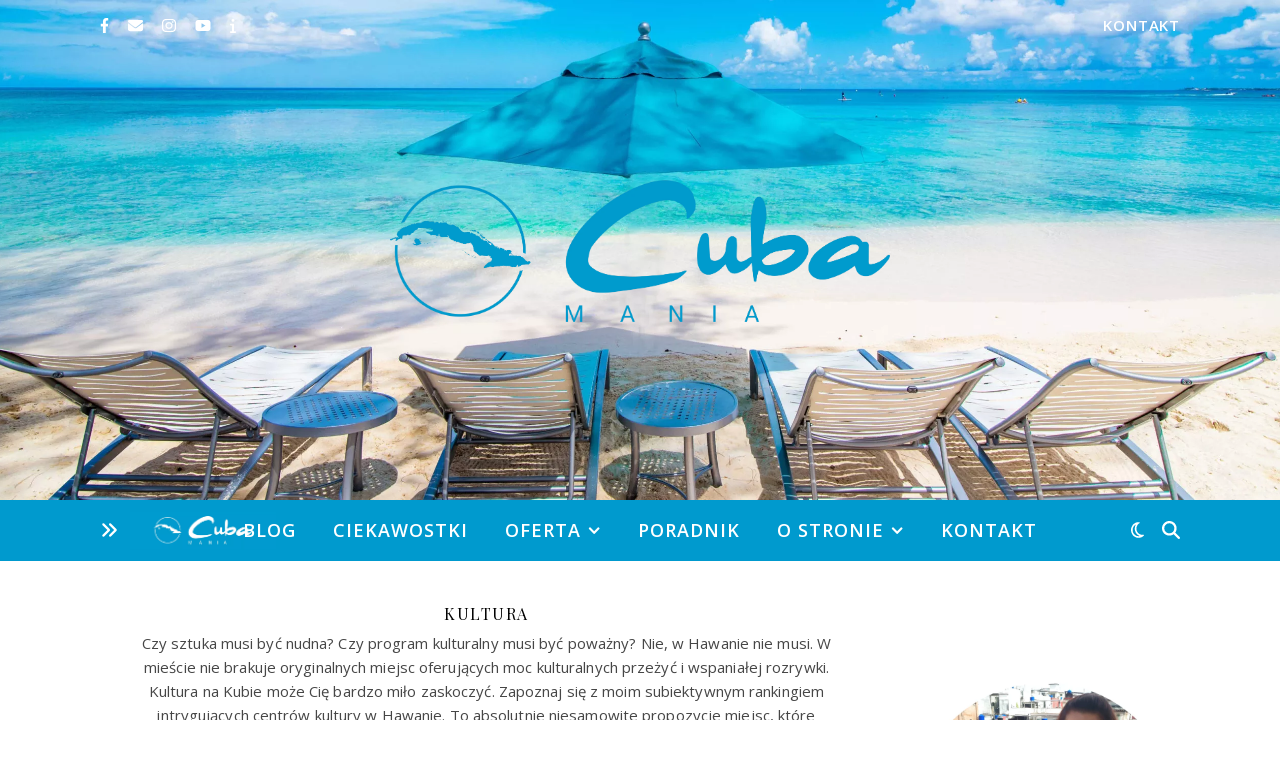

--- FILE ---
content_type: text/html; charset=UTF-8
request_url: https://www.cubamania.eu/category/kultura-na-kubie/
body_size: 26789
content:
<!DOCTYPE html>
<html lang="pl-PL">
<head>
	<meta charset="UTF-8">
	<meta name="viewport" content="width=device-width, initial-scale=1.0, maximum-scale=1.0, user-scalable=no" />

	<meta name='robots' content='index, follow, max-image-preview:large, max-snippet:-1, max-video-preview:-1' />

	<!-- This site is optimized with the Yoast SEO plugin v25.3 - https://yoast.com/wordpress/plugins/seo/ -->
	<title>Kultura na Kubie - kulturalne przeżycia na Karaibach - Kuba dla ciekawych</title>
	<meta name="description" content="Urlop na wyspach karaibskich jest kojarzony z odpoczynkiem pod palmami. Tym czasem kultura na Kubie zaskakuje oryginalnością i wysokim poziomem." />
	<link rel="canonical" href="https://www.cubamania.eu/category/kultura-na-kubie/" />
	<meta property="og:locale" content="pl_PL" />
	<meta property="og:type" content="article" />
	<meta property="og:title" content="Kultura na Kubie - kulturalne przeżycia na Karaibach - Kuba dla ciekawych" />
	<meta property="og:description" content="Urlop na wyspach karaibskich jest kojarzony z odpoczynkiem pod palmami. Tym czasem kultura na Kubie zaskakuje oryginalnością i wysokim poziomem." />
	<meta property="og:url" content="https://www.cubamania.eu/category/kultura-na-kubie/" />
	<meta property="og:site_name" content="Kuba dla ciekawych" />
	<meta name="twitter:card" content="summary_large_image" />
	<script type="application/ld+json" class="yoast-schema-graph">{"@context":"https://schema.org","@graph":[{"@type":"CollectionPage","@id":"https://www.cubamania.eu/category/kultura-na-kubie/","url":"https://www.cubamania.eu/category/kultura-na-kubie/","name":"Kultura na Kubie - kulturalne przeżycia na Karaibach - Kuba dla ciekawych","isPartOf":{"@id":"https://www.cubamania.eu/#website"},"primaryImageOfPage":{"@id":"https://www.cubamania.eu/category/kultura-na-kubie/#primaryimage"},"image":{"@id":"https://www.cubamania.eu/category/kultura-na-kubie/#primaryimage"},"thumbnailUrl":"https://www.cubamania.eu/wp-content/uploads/2021/07/IMG_20210621_140345-obrazek-scaled.jpg","description":"Urlop na wyspach karaibskich jest kojarzony z odpoczynkiem pod palmami. Tym czasem kultura na Kubie zaskakuje oryginalnością i wysokim poziomem.","breadcrumb":{"@id":"https://www.cubamania.eu/category/kultura-na-kubie/#breadcrumb"},"inLanguage":"pl-PL"},{"@type":"ImageObject","inLanguage":"pl-PL","@id":"https://www.cubamania.eu/category/kultura-na-kubie/#primaryimage","url":"https://www.cubamania.eu/wp-content/uploads/2021/07/IMG_20210621_140345-obrazek-scaled.jpg","contentUrl":"https://www.cubamania.eu/wp-content/uploads/2021/07/IMG_20210621_140345-obrazek-scaled.jpg","width":2560,"height":1707,"caption":"Parque Central nowe przeżycia na Kubie spacer w Hawanie z przewodnikiem"},{"@type":"BreadcrumbList","@id":"https://www.cubamania.eu/category/kultura-na-kubie/#breadcrumb","itemListElement":[{"@type":"ListItem","position":1,"name":"Strona główna","item":"https://www.cubamania.eu/"},{"@type":"ListItem","position":2,"name":"Kultura"}]},{"@type":"WebSite","@id":"https://www.cubamania.eu/#website","url":"https://www.cubamania.eu/","name":"Kuba dla ciekawych","description":"Blog podróżniczy - przewodnik turystyczny -organizacja wyjazdów indywidualnych na Kubę","publisher":{"@id":"https://www.cubamania.eu/#/schema/person/f71ccaf011cdf6e709fa005862da0791"},"potentialAction":[{"@type":"SearchAction","target":{"@type":"EntryPoint","urlTemplate":"https://www.cubamania.eu/?s={search_term_string}"},"query-input":{"@type":"PropertyValueSpecification","valueRequired":true,"valueName":"search_term_string"}}],"inLanguage":"pl-PL"},{"@type":["Person","Organization"],"@id":"https://www.cubamania.eu/#/schema/person/f71ccaf011cdf6e709fa005862da0791","name":"AdminCubaKarinaMania2023","image":{"@type":"ImageObject","inLanguage":"pl-PL","@id":"https://www.cubamania.eu/#/schema/person/image/","url":"https://www.cubamania.eu/wp-content/uploads/2021/08/Profil1-obrazek.jpg","contentUrl":"https://www.cubamania.eu/wp-content/uploads/2021/08/Profil1-obrazek.jpg","width":1200,"height":900,"caption":"AdminCubaKarinaMania2023"},"logo":{"@id":"https://www.cubamania.eu/#/schema/person/image/"},"sameAs":["https://www.cubamania.eu","https://www.facebook.com/CubaManiaKarina"]}]}</script>
	<!-- / Yoast SEO plugin. -->


<link rel='dns-prefetch' href='//fonts.googleapis.com' />
<link rel="alternate" type="application/rss+xml" title="Kuba dla ciekawych &raquo; Kanał z wpisami" href="https://www.cubamania.eu/feed/" />
<link rel="alternate" type="application/rss+xml" title="Kuba dla ciekawych &raquo; Kanał z komentarzami" href="https://www.cubamania.eu/comments/feed/" />
<link rel="alternate" type="application/rss+xml" title="Kuba dla ciekawych &raquo; Kanał z wpisami zaszufladkowanymi do kategorii Kultura" href="https://www.cubamania.eu/category/kultura-na-kubie/feed/" />
<script type="text/javascript">
/* <![CDATA[ */
window._wpemojiSettings = {"baseUrl":"https:\/\/s.w.org\/images\/core\/emoji\/15.0.3\/72x72\/","ext":".png","svgUrl":"https:\/\/s.w.org\/images\/core\/emoji\/15.0.3\/svg\/","svgExt":".svg","source":{"concatemoji":"https:\/\/www.cubamania.eu\/wp-includes\/js\/wp-emoji-release.min.js?ver=6.6.4"}};
/*! This file is auto-generated */
!function(i,n){var o,s,e;function c(e){try{var t={supportTests:e,timestamp:(new Date).valueOf()};sessionStorage.setItem(o,JSON.stringify(t))}catch(e){}}function p(e,t,n){e.clearRect(0,0,e.canvas.width,e.canvas.height),e.fillText(t,0,0);var t=new Uint32Array(e.getImageData(0,0,e.canvas.width,e.canvas.height).data),r=(e.clearRect(0,0,e.canvas.width,e.canvas.height),e.fillText(n,0,0),new Uint32Array(e.getImageData(0,0,e.canvas.width,e.canvas.height).data));return t.every(function(e,t){return e===r[t]})}function u(e,t,n){switch(t){case"flag":return n(e,"\ud83c\udff3\ufe0f\u200d\u26a7\ufe0f","\ud83c\udff3\ufe0f\u200b\u26a7\ufe0f")?!1:!n(e,"\ud83c\uddfa\ud83c\uddf3","\ud83c\uddfa\u200b\ud83c\uddf3")&&!n(e,"\ud83c\udff4\udb40\udc67\udb40\udc62\udb40\udc65\udb40\udc6e\udb40\udc67\udb40\udc7f","\ud83c\udff4\u200b\udb40\udc67\u200b\udb40\udc62\u200b\udb40\udc65\u200b\udb40\udc6e\u200b\udb40\udc67\u200b\udb40\udc7f");case"emoji":return!n(e,"\ud83d\udc26\u200d\u2b1b","\ud83d\udc26\u200b\u2b1b")}return!1}function f(e,t,n){var r="undefined"!=typeof WorkerGlobalScope&&self instanceof WorkerGlobalScope?new OffscreenCanvas(300,150):i.createElement("canvas"),a=r.getContext("2d",{willReadFrequently:!0}),o=(a.textBaseline="top",a.font="600 32px Arial",{});return e.forEach(function(e){o[e]=t(a,e,n)}),o}function t(e){var t=i.createElement("script");t.src=e,t.defer=!0,i.head.appendChild(t)}"undefined"!=typeof Promise&&(o="wpEmojiSettingsSupports",s=["flag","emoji"],n.supports={everything:!0,everythingExceptFlag:!0},e=new Promise(function(e){i.addEventListener("DOMContentLoaded",e,{once:!0})}),new Promise(function(t){var n=function(){try{var e=JSON.parse(sessionStorage.getItem(o));if("object"==typeof e&&"number"==typeof e.timestamp&&(new Date).valueOf()<e.timestamp+604800&&"object"==typeof e.supportTests)return e.supportTests}catch(e){}return null}();if(!n){if("undefined"!=typeof Worker&&"undefined"!=typeof OffscreenCanvas&&"undefined"!=typeof URL&&URL.createObjectURL&&"undefined"!=typeof Blob)try{var e="postMessage("+f.toString()+"("+[JSON.stringify(s),u.toString(),p.toString()].join(",")+"));",r=new Blob([e],{type:"text/javascript"}),a=new Worker(URL.createObjectURL(r),{name:"wpTestEmojiSupports"});return void(a.onmessage=function(e){c(n=e.data),a.terminate(),t(n)})}catch(e){}c(n=f(s,u,p))}t(n)}).then(function(e){for(var t in e)n.supports[t]=e[t],n.supports.everything=n.supports.everything&&n.supports[t],"flag"!==t&&(n.supports.everythingExceptFlag=n.supports.everythingExceptFlag&&n.supports[t]);n.supports.everythingExceptFlag=n.supports.everythingExceptFlag&&!n.supports.flag,n.DOMReady=!1,n.readyCallback=function(){n.DOMReady=!0}}).then(function(){return e}).then(function(){var e;n.supports.everything||(n.readyCallback(),(e=n.source||{}).concatemoji?t(e.concatemoji):e.wpemoji&&e.twemoji&&(t(e.twemoji),t(e.wpemoji)))}))}((window,document),window._wpemojiSettings);
/* ]]> */
</script>
<link rel='stylesheet' id='sbi_styles-css' href='https://www.cubamania.eu/wp-content/plugins/instagram-feed/css/sbi-styles.min.css?ver=6.9.1' type='text/css' media='all' />
<style id='wp-emoji-styles-inline-css' type='text/css'>

	img.wp-smiley, img.emoji {
		display: inline !important;
		border: none !important;
		box-shadow: none !important;
		height: 1em !important;
		width: 1em !important;
		margin: 0 0.07em !important;
		vertical-align: -0.1em !important;
		background: none !important;
		padding: 0 !important;
	}
</style>
<style id='classic-theme-styles-inline-css' type='text/css'>
/*! This file is auto-generated */
.wp-block-button__link{color:#fff;background-color:#32373c;border-radius:9999px;box-shadow:none;text-decoration:none;padding:calc(.667em + 2px) calc(1.333em + 2px);font-size:1.125em}.wp-block-file__button{background:#32373c;color:#fff;text-decoration:none}
</style>
<style id='global-styles-inline-css' type='text/css'>
:root{--wp--preset--aspect-ratio--square: 1;--wp--preset--aspect-ratio--4-3: 4/3;--wp--preset--aspect-ratio--3-4: 3/4;--wp--preset--aspect-ratio--3-2: 3/2;--wp--preset--aspect-ratio--2-3: 2/3;--wp--preset--aspect-ratio--16-9: 16/9;--wp--preset--aspect-ratio--9-16: 9/16;--wp--preset--color--black: #000000;--wp--preset--color--cyan-bluish-gray: #abb8c3;--wp--preset--color--white: #ffffff;--wp--preset--color--pale-pink: #f78da7;--wp--preset--color--vivid-red: #cf2e2e;--wp--preset--color--luminous-vivid-orange: #ff6900;--wp--preset--color--luminous-vivid-amber: #fcb900;--wp--preset--color--light-green-cyan: #7bdcb5;--wp--preset--color--vivid-green-cyan: #00d084;--wp--preset--color--pale-cyan-blue: #8ed1fc;--wp--preset--color--vivid-cyan-blue: #0693e3;--wp--preset--color--vivid-purple: #9b51e0;--wp--preset--gradient--vivid-cyan-blue-to-vivid-purple: linear-gradient(135deg,rgba(6,147,227,1) 0%,rgb(155,81,224) 100%);--wp--preset--gradient--light-green-cyan-to-vivid-green-cyan: linear-gradient(135deg,rgb(122,220,180) 0%,rgb(0,208,130) 100%);--wp--preset--gradient--luminous-vivid-amber-to-luminous-vivid-orange: linear-gradient(135deg,rgba(252,185,0,1) 0%,rgba(255,105,0,1) 100%);--wp--preset--gradient--luminous-vivid-orange-to-vivid-red: linear-gradient(135deg,rgba(255,105,0,1) 0%,rgb(207,46,46) 100%);--wp--preset--gradient--very-light-gray-to-cyan-bluish-gray: linear-gradient(135deg,rgb(238,238,238) 0%,rgb(169,184,195) 100%);--wp--preset--gradient--cool-to-warm-spectrum: linear-gradient(135deg,rgb(74,234,220) 0%,rgb(151,120,209) 20%,rgb(207,42,186) 40%,rgb(238,44,130) 60%,rgb(251,105,98) 80%,rgb(254,248,76) 100%);--wp--preset--gradient--blush-light-purple: linear-gradient(135deg,rgb(255,206,236) 0%,rgb(152,150,240) 100%);--wp--preset--gradient--blush-bordeaux: linear-gradient(135deg,rgb(254,205,165) 0%,rgb(254,45,45) 50%,rgb(107,0,62) 100%);--wp--preset--gradient--luminous-dusk: linear-gradient(135deg,rgb(255,203,112) 0%,rgb(199,81,192) 50%,rgb(65,88,208) 100%);--wp--preset--gradient--pale-ocean: linear-gradient(135deg,rgb(255,245,203) 0%,rgb(182,227,212) 50%,rgb(51,167,181) 100%);--wp--preset--gradient--electric-grass: linear-gradient(135deg,rgb(202,248,128) 0%,rgb(113,206,126) 100%);--wp--preset--gradient--midnight: linear-gradient(135deg,rgb(2,3,129) 0%,rgb(40,116,252) 100%);--wp--preset--font-size--small: 13px;--wp--preset--font-size--medium: 20px;--wp--preset--font-size--large: 36px;--wp--preset--font-size--x-large: 42px;--wp--preset--spacing--20: 0.44rem;--wp--preset--spacing--30: 0.67rem;--wp--preset--spacing--40: 1rem;--wp--preset--spacing--50: 1.5rem;--wp--preset--spacing--60: 2.25rem;--wp--preset--spacing--70: 3.38rem;--wp--preset--spacing--80: 5.06rem;--wp--preset--shadow--natural: 6px 6px 9px rgba(0, 0, 0, 0.2);--wp--preset--shadow--deep: 12px 12px 50px rgba(0, 0, 0, 0.4);--wp--preset--shadow--sharp: 6px 6px 0px rgba(0, 0, 0, 0.2);--wp--preset--shadow--outlined: 6px 6px 0px -3px rgba(255, 255, 255, 1), 6px 6px rgba(0, 0, 0, 1);--wp--preset--shadow--crisp: 6px 6px 0px rgba(0, 0, 0, 1);}:where(.is-layout-flex){gap: 0.5em;}:where(.is-layout-grid){gap: 0.5em;}body .is-layout-flex{display: flex;}.is-layout-flex{flex-wrap: wrap;align-items: center;}.is-layout-flex > :is(*, div){margin: 0;}body .is-layout-grid{display: grid;}.is-layout-grid > :is(*, div){margin: 0;}:where(.wp-block-columns.is-layout-flex){gap: 2em;}:where(.wp-block-columns.is-layout-grid){gap: 2em;}:where(.wp-block-post-template.is-layout-flex){gap: 1.25em;}:where(.wp-block-post-template.is-layout-grid){gap: 1.25em;}.has-black-color{color: var(--wp--preset--color--black) !important;}.has-cyan-bluish-gray-color{color: var(--wp--preset--color--cyan-bluish-gray) !important;}.has-white-color{color: var(--wp--preset--color--white) !important;}.has-pale-pink-color{color: var(--wp--preset--color--pale-pink) !important;}.has-vivid-red-color{color: var(--wp--preset--color--vivid-red) !important;}.has-luminous-vivid-orange-color{color: var(--wp--preset--color--luminous-vivid-orange) !important;}.has-luminous-vivid-amber-color{color: var(--wp--preset--color--luminous-vivid-amber) !important;}.has-light-green-cyan-color{color: var(--wp--preset--color--light-green-cyan) !important;}.has-vivid-green-cyan-color{color: var(--wp--preset--color--vivid-green-cyan) !important;}.has-pale-cyan-blue-color{color: var(--wp--preset--color--pale-cyan-blue) !important;}.has-vivid-cyan-blue-color{color: var(--wp--preset--color--vivid-cyan-blue) !important;}.has-vivid-purple-color{color: var(--wp--preset--color--vivid-purple) !important;}.has-black-background-color{background-color: var(--wp--preset--color--black) !important;}.has-cyan-bluish-gray-background-color{background-color: var(--wp--preset--color--cyan-bluish-gray) !important;}.has-white-background-color{background-color: var(--wp--preset--color--white) !important;}.has-pale-pink-background-color{background-color: var(--wp--preset--color--pale-pink) !important;}.has-vivid-red-background-color{background-color: var(--wp--preset--color--vivid-red) !important;}.has-luminous-vivid-orange-background-color{background-color: var(--wp--preset--color--luminous-vivid-orange) !important;}.has-luminous-vivid-amber-background-color{background-color: var(--wp--preset--color--luminous-vivid-amber) !important;}.has-light-green-cyan-background-color{background-color: var(--wp--preset--color--light-green-cyan) !important;}.has-vivid-green-cyan-background-color{background-color: var(--wp--preset--color--vivid-green-cyan) !important;}.has-pale-cyan-blue-background-color{background-color: var(--wp--preset--color--pale-cyan-blue) !important;}.has-vivid-cyan-blue-background-color{background-color: var(--wp--preset--color--vivid-cyan-blue) !important;}.has-vivid-purple-background-color{background-color: var(--wp--preset--color--vivid-purple) !important;}.has-black-border-color{border-color: var(--wp--preset--color--black) !important;}.has-cyan-bluish-gray-border-color{border-color: var(--wp--preset--color--cyan-bluish-gray) !important;}.has-white-border-color{border-color: var(--wp--preset--color--white) !important;}.has-pale-pink-border-color{border-color: var(--wp--preset--color--pale-pink) !important;}.has-vivid-red-border-color{border-color: var(--wp--preset--color--vivid-red) !important;}.has-luminous-vivid-orange-border-color{border-color: var(--wp--preset--color--luminous-vivid-orange) !important;}.has-luminous-vivid-amber-border-color{border-color: var(--wp--preset--color--luminous-vivid-amber) !important;}.has-light-green-cyan-border-color{border-color: var(--wp--preset--color--light-green-cyan) !important;}.has-vivid-green-cyan-border-color{border-color: var(--wp--preset--color--vivid-green-cyan) !important;}.has-pale-cyan-blue-border-color{border-color: var(--wp--preset--color--pale-cyan-blue) !important;}.has-vivid-cyan-blue-border-color{border-color: var(--wp--preset--color--vivid-cyan-blue) !important;}.has-vivid-purple-border-color{border-color: var(--wp--preset--color--vivid-purple) !important;}.has-vivid-cyan-blue-to-vivid-purple-gradient-background{background: var(--wp--preset--gradient--vivid-cyan-blue-to-vivid-purple) !important;}.has-light-green-cyan-to-vivid-green-cyan-gradient-background{background: var(--wp--preset--gradient--light-green-cyan-to-vivid-green-cyan) !important;}.has-luminous-vivid-amber-to-luminous-vivid-orange-gradient-background{background: var(--wp--preset--gradient--luminous-vivid-amber-to-luminous-vivid-orange) !important;}.has-luminous-vivid-orange-to-vivid-red-gradient-background{background: var(--wp--preset--gradient--luminous-vivid-orange-to-vivid-red) !important;}.has-very-light-gray-to-cyan-bluish-gray-gradient-background{background: var(--wp--preset--gradient--very-light-gray-to-cyan-bluish-gray) !important;}.has-cool-to-warm-spectrum-gradient-background{background: var(--wp--preset--gradient--cool-to-warm-spectrum) !important;}.has-blush-light-purple-gradient-background{background: var(--wp--preset--gradient--blush-light-purple) !important;}.has-blush-bordeaux-gradient-background{background: var(--wp--preset--gradient--blush-bordeaux) !important;}.has-luminous-dusk-gradient-background{background: var(--wp--preset--gradient--luminous-dusk) !important;}.has-pale-ocean-gradient-background{background: var(--wp--preset--gradient--pale-ocean) !important;}.has-electric-grass-gradient-background{background: var(--wp--preset--gradient--electric-grass) !important;}.has-midnight-gradient-background{background: var(--wp--preset--gradient--midnight) !important;}.has-small-font-size{font-size: var(--wp--preset--font-size--small) !important;}.has-medium-font-size{font-size: var(--wp--preset--font-size--medium) !important;}.has-large-font-size{font-size: var(--wp--preset--font-size--large) !important;}.has-x-large-font-size{font-size: var(--wp--preset--font-size--x-large) !important;}
:where(.wp-block-post-template.is-layout-flex){gap: 1.25em;}:where(.wp-block-post-template.is-layout-grid){gap: 1.25em;}
:where(.wp-block-columns.is-layout-flex){gap: 2em;}:where(.wp-block-columns.is-layout-grid){gap: 2em;}
:root :where(.wp-block-pullquote){font-size: 1.5em;line-height: 1.6;}
</style>
<link rel='stylesheet' id='wettervorhersage-css' href='https://www.cubamania.eu/wp-content/plugins/wettervorhersage/public/css/wettervorhersage-public.css?ver=1.0.0' type='text/css' media='all' />
<link rel='stylesheet' id='ashe-style-css' href='https://www.cubamania.eu/wp-content/themes/ashe-pro-premium/style.css?ver=3.5.9' type='text/css' media='all' />
<link rel='stylesheet' id='ashe-responsive-css' href='https://www.cubamania.eu/wp-content/themes/ashe-pro-premium/assets/css/responsive.css?ver=3.5.9' type='text/css' media='all' />
<link rel='stylesheet' id='fontello-css' href='https://www.cubamania.eu/wp-content/themes/ashe-pro-premium/assets/css/fontello.css?ver=3.5.4' type='text/css' media='all' />
<link rel='stylesheet' id='slick-css' href='https://www.cubamania.eu/wp-content/themes/ashe-pro-premium/assets/css/slick.css?ver=6.6.4' type='text/css' media='all' />
<link rel='stylesheet' id='scrollbar-css' href='https://www.cubamania.eu/wp-content/themes/ashe-pro-premium/assets/css/perfect-scrollbar.css?ver=6.6.4' type='text/css' media='all' />
<link rel='stylesheet' id='ashe_enqueue_Dancing_Script-css' href='https://fonts.googleapis.com/css?family=Dancing+Script%3A100%2C200%2C300%2C400%2C500%2C600%2C700%2C800%2C900&#038;ver=1.0.0' type='text/css' media='all' />
<link rel='stylesheet' id='ashe_enqueue_Open_Sans-css' href='https://fonts.googleapis.com/css?family=Open+Sans%3A100%2C200%2C300%2C400%2C500%2C600%2C700%2C800%2C900&#038;ver=1.0.0' type='text/css' media='all' />
<link rel='stylesheet' id='ashe_enqueue_Playfair_Display-css' href='https://fonts.googleapis.com/css?family=Playfair+Display%3A100%2C200%2C300%2C400%2C500%2C600%2C700%2C800%2C900&#038;ver=1.0.0' type='text/css' media='all' />
<link rel='stylesheet' id='recent-posts-widget-with-thumbnails-public-style-css' href='https://www.cubamania.eu/wp-content/plugins/recent-posts-widget-with-thumbnails/public.css?ver=7.1.1' type='text/css' media='all' />
<link rel='stylesheet' id='wpr-text-animations-css-css' href='https://www.cubamania.eu/wp-content/plugins/royal-elementor-addons/assets/css/lib/animations/text-animations.min.css?ver=1.7.1031' type='text/css' media='all' />
<link rel='stylesheet' id='wpr-addons-css-css' href='https://www.cubamania.eu/wp-content/plugins/royal-elementor-addons/assets/css/frontend.min.css?ver=1.7.1031' type='text/css' media='all' />
<link rel='stylesheet' id='font-awesome-5-all-css' href='https://www.cubamania.eu/wp-content/plugins/elementor/assets/lib/font-awesome/css/all.min.css?ver=1.7.1031' type='text/css' media='all' />
<script type="text/javascript" data-cfasync="false" src="https://www.cubamania.eu/wp-includes/js/jquery/jquery.min.js?ver=3.7.1" id="jquery-core-js"></script>
<script type="text/javascript" data-cfasync="false" src="https://www.cubamania.eu/wp-includes/js/jquery/jquery-migrate.min.js?ver=3.4.1" id="jquery-migrate-js"></script>
<script type="text/javascript" src="https://www.cubamania.eu/wp-content/plugins/wettervorhersage/public/js/wettervorhersage-public.js?ver=1.0.0" id="wettervorhersage-js"></script>
<link rel="https://api.w.org/" href="https://www.cubamania.eu/wp-json/" /><link rel="alternate" title="JSON" type="application/json" href="https://www.cubamania.eu/wp-json/wp/v2/categories/67" /><link rel="EditURI" type="application/rsd+xml" title="RSD" href="https://www.cubamania.eu/xmlrpc.php?rsd" />
<meta name="generator" content="WordPress 6.6.4" />
<style>/* CSS added by WP Meta and Date Remover*/.entry-meta {display:none !important;}
	.home .entry-meta { display: none; }
	.entry-footer {display:none !important;}
	.home .entry-footer { display: none; }</style>
		<!-- GA Google Analytics @ https://m0n.co/ga -->
		<script async src="https://www.googletagmanager.com/gtag/js?id=G-T160CJCW2B"></script>
		<script>
			window.dataLayer = window.dataLayer || [];
			function gtag(){dataLayer.push(arguments);}
			gtag('js', new Date());
			gtag('config', 'G-T160CJCW2B');
		</script>

		<script type="text/javascript">
		MPSLCore = {
			'path': "https://www.cubamania.eu/wp-content/plugins/motopress-slider-lite/motoslider_core/",
			'version': "2.2.0"
		};
	</script>
<meta name="ti-site-data" content="eyJyIjoiMTowITc6MCEzMDowIiwibyI6Imh0dHBzOlwvXC93d3cuY3ViYW1hbmlhLmV1XC93cC1hZG1pblwvYWRtaW4tYWpheC5waHA/YWN0aW9uPXRpX29ubGluZV91c2Vyc19nb29nbGUmYW1wO3A9JTJGY2F0ZWdvcnklMkZrdWx0dXJhLW5hLWt1YmllJTJGJmFtcDtfd3Bub25jZT1mZTNiOTc0YThmIn0=" /><style id="ashe_dynamic_css">body {background-color: #ffffff;}#top-bar,#top-menu .sub-menu {background-color: #009ace;}#top-bar a {color: #ffffff;}#top-menu .sub-menu,#top-menu .sub-menu a {border-color: rgba(255,255,255, 0.05);}#top-bar a:hover,#top-bar li.current-menu-item > a,#top-bar li.current-menu-ancestor > a,#top-bar .sub-menu li.current-menu-item > a,#top-bar .sub-menu li.current-menu-ancestor> a {color: #d9f0f8;}.header-logo a,.site-description {color: #111111;}.entry-header {background-color: #009ace;}#main-nav,#main-menu .sub-menu,#main-nav #s {background-color: #009ace;}#main-nav a,#main-nav .svg-inline--fa,#main-nav #s,.instagram-title h2 {color: #ffffff;}.main-nav-sidebar span,.mobile-menu-btn span {background-color: #ffffff;}#main-nav {box-shadow: 0px 1px 5px rgba(255,255,255, 0.1);}#main-menu .sub-menu,#main-menu .sub-menu a {border-color: rgba(255,255,255, 0.05);}#main-nav #s::-webkit-input-placeholder { /* Chrome/Opera/Safari */color: rgba(255,255,255, 0.7);}#main-nav #s::-moz-placeholder { /* Firefox 19+ */color: rgba(255,255,255, 0.7);}#main-nav #s:-ms-input-placeholder { /* IE 10+ */color: rgba(255,255,255, 0.7);}#main-nav #s:-moz-placeholder { /* Firefox 18- */color: rgba(255,255,255, 0.7);}#main-nav a:hover,#main-nav .svg-inline--fa:hover,#main-nav li.current-menu-item > a,#main-nav li.current-menu-ancestor > a,#main-nav .sub-menu li.current-menu-item > a,#main-nav .sub-menu li.current-menu-ancestor> a {color: #d9f0f8;}.main-nav-sidebar:hover span,.mobile-menu-btn:hover span {background-color: #d9f0f8;}/* Background */.sidebar-alt,.main-content,.featured-slider-area,#featured-links,.page-content select,.page-content input,.page-content textarea {background-color: #ffffff;}.page-content #featured-links h6,.instagram-title h2 {background-color: rgba(255,255,255, 0.85);}.ashe_promo_box_widget h6 {background-color: #ffffff;}.ashe_promo_box_widget .promo-box:after{border-color: #ffffff;}/* Text */.page-content,.page-content select,.page-content input,.page-content textarea,.page-content .post-author a,.page-content .ashe-widget a,.page-content .comment-author,.page-content #featured-links h6,.ashe_promo_box_widget h6 {color: #464646;}/* Title */.page-content h1,.page-content h2,.page-content h3,.page-content h4,.page-content h5,.page-content h6,.page-content .post-title a,.page-content .author-description h4 a,.page-content .related-posts h4 a,.page-content .blog-pagination .previous-page a,.page-content .blog-pagination .next-page a,blockquote,.page-content .post-share a {color: #030303;}.sidebar-alt-close-btn span {background-color: #030303;}.page-content .post-title a:hover {color: rgba(3,3,3, 0.75);}/* Meta */.page-content .post-date,.page-content .post-comments,.page-content .meta-sep,.page-content .post-author,.page-content [data-layout*="list"] .post-author a,.page-content .related-post-date,.page-content .comment-meta a,.page-content .author-share a,.page-content .post-tags a,.page-content .tagcloud a,.widget_categories li,.widget_archive li,.ashe-subscribe-text p,.rpwwt-post-author,.rpwwt-post-categories,.rpwwt-post-date,.rpwwt-post-comments-number {color: #a1a1a1;}.page-content input::-webkit-input-placeholder { /* Chrome/Opera/Safari */color: #a1a1a1;}.page-content input::-moz-placeholder { /* Firefox 19+ */color: #a1a1a1;}.page-content input:-ms-input-placeholder { /* IE 10+ */color: #a1a1a1;}.page-content input:-moz-placeholder { /* Firefox 18- */color: #a1a1a1;}/* Accent */.page-content a,.post-categories,#page-wrap .ashe-widget.widget_text a,#page-wrap .ashe-widget.ashe_author_widget a {color: #009ace;}/* Disable TMP.page-content .elementor a,.page-content .elementor a:hover {color: inherit;}*/.ps-container > .ps-scrollbar-y-rail > .ps-scrollbar-y {background: #009ace;}.page-content a:hover {color: rgba(0,154,206, 0.8);}blockquote {border-color: #009ace;}.slide-caption {color: #ffffff;background: #009ace;}/* Selection */::-moz-selection {color: #ffffff;background: #464646;}::selection {color: #ffffff;background: #464646;}.page-content .wprm-rating-star svg polygon {stroke: #009ace;}.page-content .wprm-rating-star-full svg polygon,.page-content .wprm-comment-rating svg path,.page-content .comment-form-wprm-rating svg path{fill: #009ace;}/* Border */.page-content .post-footer,[data-layout*="list"] .blog-grid > li,.page-content .author-description,.page-content .related-posts,.page-content .entry-comments,.page-content .ashe-widget li,.page-content #wp-calendar,.page-content #wp-calendar caption,.page-content #wp-calendar tbody td,.page-content .widget_nav_menu li a,.page-content .widget_pages li a,.page-content .tagcloud a,.page-content select,.page-content input,.page-content textarea,.widget-title h2:before,.widget-title h2:after,.post-tags a,.gallery-caption,.wp-caption-text,table tr,table th,table td,pre,.page-content .wprm-recipe-instruction {border-color: #e8e8e8;}.page-content .wprm-recipe {box-shadow: 0 0 3px 1px #e8e8e8;}hr {background-color: #e8e8e8;}.wprm-recipe-details-container,.wprm-recipe-notes-container p {background-color: rgba(232,232,232, 0.4);}/* Buttons */.widget_search .svg-fa-wrap,.widget_search #searchsubmit,.single-navigation i,.page-content input.submit,.page-content .blog-pagination.numeric a,.page-content .blog-pagination.load-more a,.page-content .mc4wp-form-fields input[type="submit"],.page-content .widget_wysija input[type="submit"],.page-content .post-password-form input[type="submit"],.page-content .wpcf7 [type="submit"],.page-content .wprm-recipe-print,.page-content .wprm-jump-to-recipe-shortcode,.page-content .wprm-print-recipe-shortcode {color: #ffffff;background-color: #009ace;}.single-navigation i:hover,.page-content input.submit:hover,.ashe-boxed-style .page-content input.submit:hover,.page-content .blog-pagination.numeric a:hover,.ashe-boxed-style .page-content .blog-pagination.numeric a:hover,.page-content .blog-pagination.numeric span,.page-content .blog-pagination.load-more a:hover,.ashe-boxed-style .page-content .blog-pagination.load-more a:hover,.page-content .mc4wp-form-fields input[type="submit"]:hover,.page-content .widget_wysija input[type="submit"]:hover,.page-content .post-password-form input[type="submit"]:hover,.page-content .wpcf7 [type="submit"]:hover,.page-content .wprm-recipe-print:hover,.page-content .wprm-jump-to-recipe-shortcode:hover,.page-content .wprm-print-recipe-shortcode:hover {color: #ffffff;background-color: #009ace;}/* Image Overlay */.image-overlay,#infscr-loading,.page-content h4.image-overlay,.image-overlay a,.post-slider .prev-arrow,.post-slider .next-arrow,.header-slider-prev-arrow,.header-slider-next-arrow,.page-content .image-overlay a,#featured-slider .slick-arrow,#featured-slider .slider-dots,.header-slider-dots {color: #ffffff;}.image-overlay,#infscr-loading,.page-content h4.image-overlay {background-color: rgba(0,154,206, 0.3);}/* Background */#page-footer,#page-footer select,#page-footer input,#page-footer textarea {background-color: #009ace;}/* Text */#page-footer,#page-footer a,#page-footer select,#page-footer input,#page-footer textarea {color: #ffffff;}/* Title */#page-footer h1,#page-footer h2,#page-footer h3,#page-footer h4,#page-footer h5,#page-footer h6 {color: #d9f0f8;}/* Accent */#page-footer a:hover {color: #d9f0f8;}/* Border */#page-footer a,#page-footer .ashe-widget li,#page-footer #wp-calendar,#page-footer #wp-calendar caption,#page-footer #wp-calendar th,#page-footer #wp-calendar td,#page-footer .widget_nav_menu li a,#page-footer select,#page-footer input,#page-footer textarea,#page-footer .widget-title h2:before,#page-footer .widget-title h2:after,.footer-widgets,.category-description,.tag-description {border-color: #d9f0f8;}#page-footer hr {background-color: #d9f0f8;}.ashe-preloader-wrap {background-color: #009ace;}@media screen and ( max-width: 768px ) {.mini-logo a {max-width: 120px !important;} }@media screen and ( max-width: 640px ) {.related-posts {display: none;}}.header-logo a {font-family: 'Dancing Script';font-size: 120px;line-height: 120px;letter-spacing: -1px;font-weight: 700;}.site-description {font-family: 'Dancing Script';}.header-logo .site-description {font-size: 18px;}#top-menu li a {font-family: 'Open Sans';font-size: 15px;line-height: 50px;letter-spacing: 0.8px;font-weight: 600;}.top-bar-socials a {font-size: 15px;line-height: 50px;}#top-bar .mobile-menu-btn {line-height: 50px;}#top-menu .sub-menu > li > a {font-size: 14px;line-height: 3.7;letter-spacing: 0.8px;}@media screen and ( max-width: 979px ) {.top-bar-socials {float: none !important;}.top-bar-socials a {line-height: 40px !important;}}#main-menu li a,.mobile-menu-btn a {font-family: 'Open Sans';font-size: 18px;line-height: 60px;letter-spacing: 1px;font-weight: 600;}#mobile-menu li {font-family: 'Open Sans';font-size: 18px;line-height: 3.4;letter-spacing: 1px;font-weight: 600;}.main-nav-search,#main-nav #s,.dark-mode-switcher,.main-nav-socials-trigger {font-size: 18px;line-height: 60px;}#main-nav #s {line-height: 61px;}#main-menu li.menu-item-has-children>a:after {font-size: 18px;}#main-nav {min-height:60px;}.main-nav-sidebar,.mini-logo {height:60px;}#main-menu .sub-menu > li > a,#mobile-menu .sub-menu > li {font-size: 14px;line-height: 3.8;letter-spacing: 0.8px;}.mobile-menu-btn {font-size: 22px;line-height: 60px;}.main-nav-socials a {font-size: 16px;line-height: 60px;}#top-menu li a,#main-menu li a,#mobile-menu li,.mobile-menu-btn a {text-transform: uppercase;}.main-nav-sidebar span {width: 20px;margin-bottom: 4px;}.post-meta,#wp-calendar thead th,#wp-calendar caption,h1,h2,h3,h4,h5,h6,blockquote p,#reply-title,#reply-title a {font-family: 'Playfair Display';}/* font size 40px */h1 {font-size: 40px;}/* font size 36px */h2 {font-size: 36px;}/* font size 30px */h3 {font-size: 30px;}/* font size 24px */h4 {font-size: 24px;}/* font size 22px */h5,.page-content .wprm-recipe-name,.page-content .wprm-recipe-header {font-size: 22px;}/* font size 20px */h6 {font-size: 20px;}/* font size 19px */blockquote p {font-size: 19px;}/* font size 18px */.related-posts h4 a {font-size: 18px;}/* font size 16px */.author-description h4,.category-description h4,.tag-description h4,#reply-title,#reply-title a,.comment-title,.widget-title h2,.ashe_author_widget h3 {font-size: 16px;}.post-title,.page-title {line-height: 44px;}/* letter spacing 0.5px */.slider-title,.post-title,.page-title,.related-posts h4 a {letter-spacing: 0.5px;}/* letter spacing 1.5px */.widget-title h2,.author-description h4,.category-description h4,.tag-description h4,.comment-title,#reply-title,#reply-title a,.ashe_author_widget h3 {letter-spacing: 1.5px;}/* letter spacing 2px */.related-posts h3 {letter-spacing: 2px;}/* font weight */h1,h2,h3,h4,h5,h6 {font-weight: 400;}h1,h2,h3,h4,h5,h6 {font-style: normal;}h1,h2,h3,h4,h5,h6 {text-transform: none;}body,.page-404 h2,#featured-links h6,.ashe_promo_box_widget h6,.comment-author,.related-posts h3,.instagram-title h2,input,textarea,select,.no-result-found h1,.ashe-subscribe-text h4,.widget_wysija_cont .updated,.widget_wysija_cont .error,.widget_wysija_cont .xdetailed-errors {font-family: 'Open Sans';}body,.page-404 h2,.no-result-found h1 {font-weight: 400;}body,.comment-author {font-size: 18px;}body p,.post-content,.post-content li,.comment-text li {line-height: 35px;}/* letter spacing 0 */body p,.post-content,.comment-author,.widget_recent_comments li,.widget_meta li,.widget_recent_comments li,.widget_pages > ul > li,.widget_archive li,.widget_categories > ul > li,.widget_recent_entries ul li,.widget_nav_menu li,.related-post-date,.post-media .image-overlay a,.post-meta,.rpwwt-post-title {letter-spacing: 0.1px;}/* letter spacing 0.5 + */.post-author,.post-media .image-overlay span,blockquote p {letter-spacing: 0.6px;}/* letter spacing 1 + */#main-nav #searchform input,#featured-links h6,.ashe_promo_box_widget h6,.instagram-title h2,.ashe-subscribe-text h4,.page-404 p,#wp-calendar caption {letter-spacing: 1.1px;}/* letter spacing 2 + */.comments-area #submit,.tagcloud a,.mc4wp-form-fields input[type='submit'],.widget_wysija input[type='submit'],.slider-read-more a,.post-categories a,.read-more a,.no-result-found h1,.blog-pagination a,.blog-pagination span {letter-spacing: 2.1px;}/* font size 18px */.post-media .image-overlay p,.post-media .image-overlay a {font-size: 21px;}/* font size 16px */.ashe_social_widget .social-icons a {font-size: 20px;}/* font size 14px */.post-author,.post-share,.related-posts h3,input,textarea,select,.comment-reply-link,.wp-caption-text,.author-share a,#featured-links h6,.ashe_promo_box_widget h6,#wp-calendar,.instagram-title h2 {font-size: 16px;}/* font size 13px */.slider-categories,.slider-read-more a,.read-more a,.blog-pagination a,.blog-pagination span,.footer-socials a,.rpwwt-post-author,.rpwwt-post-categories,.rpwwt-post-date,.rpwwt-post-comments-number,.copyright-info,.footer-menu-container {font-size: 15px;}/* font size 12px */.post-categories a,.post-tags a,.widget_recent_entries ul li span,#wp-calendar caption,#wp-calendar tfoot #prev a,#wp-calendar tfoot #next a {font-size: 14px;}/* font size 11px */.related-post-date,.comment-meta,.tagcloud a {font-size: 14px !important;}.boxed-wrapper {max-width: 1700px;}.sidebar-alt {max-width: 340px;left: -340px; padding: 85px 35px 0px;}.sidebar-left,.sidebar-right {width: 307px;}[data-layout*="rsidebar"] .main-container,[data-layout*="lsidebar"] .main-container {float: left;width: calc(100% - 307px);width: -webkit-calc(100% - 307px);}[data-layout*="lrsidebar"] .main-container {width: calc(100% - 614px);width: -webkit-calc(100% - 614px);}[data-layout*="fullwidth"] .main-container {width: 100%;}#top-bar > div,#main-nav > div,#featured-links,.main-content,.page-footer-inner,.featured-slider-area.boxed-wrapper {padding-left: 100px;padding-right: 100px;}.ashe-instagram-widget #sb_instagram {max-width: none !important;}.ashe-instagram-widget #sbi_images {display: -webkit-box;display: -ms-flexbox;display: flex;}.ashe-instagram-widget #sbi_images .sbi_photo {height: auto !important;}.ashe-instagram-widget #sbi_images .sbi_photo img {display: block !important;}.ashe-widget #sbi_images .sbi_photo {/*height: auto !important;*/}.ashe-widget #sbi_images .sbi_photo img {display: block !important;}#top-bar {position: absolute;top: 0;left: 0;z-index: 1005;width: 100%;background-color: transparent !important;box-shadow: none;}#top-menu {float: right;}.top-bar-socials {float: left;}.entry-header:not(.html-image) {height: 500px;background-size: cover;}.entry-header-slider div {height: 500px;}.entry-header:not(.html-image) {background-position: center center;}.header-logo {padding-top: 180px;}.logo-img {max-width: 500px;}.mini-logo a {max-width: 146px;}.header-logo .site-title,.site-description {display: none;}@media screen and (max-width: 880px) {.logo-img { max-width: 300px;}}#main-nav {text-align: center;}.main-nav-icons.main-nav-socials-mobile {left: 100px;}.main-nav-socials-trigger {position: absolute;top: 0px;left: 100px;}.main-nav-sidebar + .main-nav-socials-trigger {left: 130px;}.mini-logo + .main-nav-socials-trigger {right: 130px;left: auto;}.main-nav-sidebar {position: absolute;top: 0px;left: 100px;z-index: 1;}.main-nav-icons {position: absolute;top: 0px;right: 100px;z-index: 2;}.mini-logo {position: absolute;left: auto;top: 0;}.main-nav-sidebar ~ .mini-logo {margin-left: 30px;}#featured-slider.boxed-wrapper {max-width: 1140px;}.slider-item-bg {height: 540px;}#featured-links .featured-link {margin-top: 20px;}#featured-links .featured-link {margin-right: 20px;}#featured-links .featured-link:nth-of-type(3n) {margin-right: 0;}#featured-links .featured-link {width: calc( (100% - 40px) / 3 - 1px);width: -webkit-calc( (100% - 40px) / 3 - 1px);}.featured-link:nth-child(1) .cv-inner {display: none;}.featured-link:nth-child(2) .cv-inner {display: none;}.featured-link:nth-child(3) .cv-inner {display: none;}.featured-link:nth-child(4) .cv-inner {display: none;}.featured-link:nth-child(5) .cv-inner {display: none;}.featured-link:nth-child(6) .cv-inner {display: none;}.blog-grid > li,.main-container .featured-slider-area {margin-bottom: 30px;}[data-layout*="col2"] .blog-grid > li,[data-layout*="col3"] .blog-grid > li,[data-layout*="col4"] .blog-grid > li {display: inline-block;vertical-align: top;margin-right: 37px;}[data-layout*="col2"] .blog-grid > li:nth-of-type(2n+2),[data-layout*="col3"] .blog-grid > li:nth-of-type(3n+3),[data-layout*="col4"] .blog-grid > li:nth-of-type(4n+4) {margin-right: 0;}[data-layout*="col1"] .blog-grid > li {width: 100%;}[data-layout*="col2"] .blog-grid > li {width: calc((100% - 37px ) / 2 - 1px);width: -webkit-calc((100% - 37px ) / 2 - 1px);}[data-layout*="col3"] .blog-grid > li {width: calc((100% - 2 * 37px ) / 3 - 2px);width: -webkit-calc((100% - 2 * 37px ) / 3 - 2px);}[data-layout*="col4"] .blog-grid > li {width: calc((100% - 3 * 37px ) / 4 - 1px);width: -webkit-calc((100% - 3 * 37px ) / 4 - 1px);}[data-layout*="rsidebar"] .sidebar-right {padding-left: 37px;}[data-layout*="lsidebar"] .sidebar-left {padding-right: 37px;}[data-layout*="lrsidebar"] .sidebar-right {padding-left: 37px;}[data-layout*="lrsidebar"] .sidebar-left {padding-right: 37px;}.blog-grid .post-header,.blog-grid .read-more,[data-layout*="list"] .post-share {text-align: center;}p.has-drop-cap:not(:focus)::first-letter {float: left;margin: 0px 12px 0 0;font-family: 'Playfair Display';font-size: 80px;line-height: 65px;text-align: center;text-transform: uppercase;color: #030303;}@-moz-document url-prefix() {p.has-drop-cap:not(:focus)::first-letter {margin-top: 10px !important;}}.home .post-content > p:first-of-type:first-letter,.blog .post-content > p:first-of-type:first-letter,.archive .post-content > p:first-of-type:first-letter {float: left;margin: 0px 12px 0 0;font-family: 'Playfair Display';font-size: 80px;line-height: 65px;text-align: center;text-transform: uppercase;color: #030303;}@-moz-document url-prefix() {.home .post-content > p:first-of-type:first-letter,.blog .post-content > p:first-of-type:first-letter,.archive .post-content > p:first-of-type:first-letter {margin-top: 10px !important;}}.single .post-content > p:first-of-type:first-letter,.single .post-content .elementor-text-editor p:first-of-type:first-letter {float: left;margin: 0px 12px 0 0;font-family: 'Playfair Display';font-size: 80px;line-height: 65px;text-align: center;text-transform: uppercase;color: #030303;}@-moz-document url-prefix() {.single .post-content p:first-of-type:first-letter {margin-top: 10px !important;}}[data-dropcaps*='yes'] .post-content > p:first-of-type:first-letter {float: left;margin: 0px 12px 0 0;font-family: 'Playfair Display';font-size: 80px;line-height: 65px;text-align: center;text-transform: uppercase;color: #030303;}@-moz-document url-prefix() {[data-dropcaps*='yes'] .post-content > p:first-of-type:first-letter {margin-top: 10px !important;}}.footer-widgets > .ashe-widget {width: 30%;margin-right: 5%;}.footer-widgets > .ashe-widget:nth-child(3n+3) {margin-right: 0;}.footer-widgets > .ashe-widget:nth-child(3n+4) {clear: both;}.copyright-info {float: right;}.footer-socials {float: left;}.footer-menu-container {float: right;}#footer-menu {float: left;}#footer-menu > li {margin-right: 5px;}.footer-menu-container:after {float: left;margin-right: 5px;}.cssload-container{width:100%;height:36px;text-align:center}.cssload-speeding-wheel{width:36px;height:36px;margin:0 auto;border:2px solid #d9f0f8;border-radius:50%;border-left-color:transparent;border-right-color:transparent;animation:cssload-spin 575ms infinite linear;-o-animation:cssload-spin 575ms infinite linear;-ms-animation:cssload-spin 575ms infinite linear;-webkit-animation:cssload-spin 575ms infinite linear;-moz-animation:cssload-spin 575ms infinite linear}@keyframes cssload-spin{100%{transform:rotate(360deg);transform:rotate(360deg)}}@-o-keyframes cssload-spin{100%{-o-transform:rotate(360deg);transform:rotate(360deg)}}@-ms-keyframes cssload-spin{100%{-ms-transform:rotate(360deg);transform:rotate(360deg)}}@-webkit-keyframes cssload-spin{100%{-webkit-transform:rotate(360deg);transform:rotate(360deg)}}@-moz-keyframes cssload-spin{100%{-moz-transform:rotate(360deg);transform:rotate(360deg)}}</style><meta name="generator" content="Elementor 3.31.2; features: additional_custom_breakpoints, e_element_cache; settings: css_print_method-external, google_font-enabled, font_display-auto">
			<style>
				.e-con.e-parent:nth-of-type(n+4):not(.e-lazyloaded):not(.e-no-lazyload),
				.e-con.e-parent:nth-of-type(n+4):not(.e-lazyloaded):not(.e-no-lazyload) * {
					background-image: none !important;
				}
				@media screen and (max-height: 1024px) {
					.e-con.e-parent:nth-of-type(n+3):not(.e-lazyloaded):not(.e-no-lazyload),
					.e-con.e-parent:nth-of-type(n+3):not(.e-lazyloaded):not(.e-no-lazyload) * {
						background-image: none !important;
					}
				}
				@media screen and (max-height: 640px) {
					.e-con.e-parent:nth-of-type(n+2):not(.e-lazyloaded):not(.e-no-lazyload),
					.e-con.e-parent:nth-of-type(n+2):not(.e-lazyloaded):not(.e-no-lazyload) * {
						background-image: none !important;
					}
				}
			</style>
			<style type="text/css" id="custom-background-css">
body.custom-background { background-image: url("https://www.cubamania.eu/wp-content/uploads/2021/07/beach-5990648-scaled-e1625250001197.jpg"); background-position: left top; background-size: cover; background-repeat: no-repeat; background-attachment: fixed; }
</style>
				<script type="text/javascript">
			/* <![CDATA[ */
				var isc_front_data =
				{
					caption_position : 'bottom-right',
				}
			/* ]]> */
			</script>
			<style>
				.isc-source { position: relative; display: inline-block; line-height: initial; }
                .wp-block-cover .isc-source { position: static; }
								span.isc-source-text a { display: inline; color: #fff; }
			</style>
			<link rel="icon" href="https://www.cubamania.eu/wp-content/uploads/2021/06/cropped-full_profilepicture_color1_white.small_-e1625249806917-32x32.jpg" sizes="32x32" />
<link rel="icon" href="https://www.cubamania.eu/wp-content/uploads/2021/06/cropped-full_profilepicture_color1_white.small_-e1625249806917-192x192.jpg" sizes="192x192" />
<link rel="apple-touch-icon" href="https://www.cubamania.eu/wp-content/uploads/2021/06/cropped-full_profilepicture_color1_white.small_-e1625249806917-180x180.jpg" />
<meta name="msapplication-TileImage" content="https://www.cubamania.eu/wp-content/uploads/2021/06/cropped-full_profilepicture_color1_white.small_-e1625249806917-270x270.jpg" />
<style id="wpr_lightbox_styles">
				.lg-backdrop {
					background-color: rgba(0,0,0,0.6) !important;
				}
				.lg-toolbar,
				.lg-dropdown {
					background-color: rgba(0,0,0,0.8) !important;
				}
				.lg-dropdown:after {
					border-bottom-color: rgba(0,0,0,0.8) !important;
				}
				.lg-sub-html {
					background-color: rgba(0,0,0,0.8) !important;
				}
				.lg-thumb-outer,
				.lg-progress-bar {
					background-color: #444444 !important;
				}
				.lg-progress {
					background-color: #a90707 !important;
				}
				.lg-icon {
					color: #efefef !important;
					font-size: 20px !important;
				}
				.lg-icon.lg-toogle-thumb {
					font-size: 24px !important;
				}
				.lg-icon:hover,
				.lg-dropdown-text:hover {
					color: #ffffff !important;
				}
				.lg-sub-html,
				.lg-dropdown-text {
					color: #efefef !important;
					font-size: 14px !important;
				}
				#lg-counter {
					color: #efefef !important;
					font-size: 14px !important;
				}
				.lg-prev,
				.lg-next {
					font-size: 35px !important;
				}

				/* Defaults */
				.lg-icon {
				background-color: transparent !important;
				}

				#lg-counter {
				opacity: 0.9;
				}

				.lg-thumb-outer {
				padding: 0 10px;
				}

				.lg-thumb-item {
				border-radius: 0 !important;
				border: none !important;
				opacity: 0.5;
				}

				.lg-thumb-item.active {
					opacity: 1;
				}
	         </style></head>

<body class="archive category category-kultura-na-kubie category-67 custom-background wp-custom-logo wp-embed-responsive elementor-default elementor-kit-78">

	<!-- Preloader -->
	
	<!-- Page Wrapper -->
	<div id="page-wrap">

		<!-- Boxed Wrapper -->
		<div id="page-header" >

		
<!-- Instagram Widget -->

<div id="top-bar" class="clear-fix top-bar-transparent">
	<div class="boxed-wrapper">
		
		
		<div class="top-bar-socials">

			
			<a href="https://www.facebook.com/CubaManiaKarina" target="_blank" aria-label="facebook-f">
					<i class="fab fa-facebook-f"></i>			</a>
			
							<a href="https://www.cubamania.eu/kontakt-organizacja-podrozy-na-kube/" target="_blank"  aria-label="envelope">
					<i class="fas fa-envelope"></i>				</a>
			
							<a href="https://www.instagram.com/cubamania.eu_/" target="_blank"  aria-label="instagram">
					<i class="fab fa-instagram"></i>				</a>
			
							<a href="https://www.youtube.com/channel/UC60Qu0AKBwuRRdTwmR9ya1w" target="_blank"  aria-label="youtube">
					<i class="fab fa-youtube"></i>				</a>
			
							<a href="https://www.cubamania.eu/polityka-prywatnosci/" target="_blank"  aria-label="info">
					<i class="fas fa-info"></i>				</a>
			
			
			
			
		</div>

	<nav class="top-menu-container"><ul id="top-menu" class=""><li id="menu-item-8655" class="menu-item menu-item-type-post_type menu-item-object-page menu-item-8655"><a href="https://www.cubamania.eu/kontakt-organizacja-podrozy-na-kube/">Kontakt</a></li>
</ul></nav>
	</div>
</div><!-- #top-bar -->


<div class="entry-header background-image" data-bg-type="image" style="background-image:url(https://www.cubamania.eu/wp-content/uploads/2021/07/beach-4047678b-scaled.jpg);" data-video-mp4="" data-video-webm="">
	
	<div class="cvr-container">
		<div class="cvr-outer">
			<div class="cvr-inner">

			
			<div class="header-logo">

				
				<a href="https://www.cubamania.eu/" title="Kuba dla ciekawych" class="logo-img">
					<img loading="lazy" src="https://www.cubamania.eu/wp-content/uploads/2021/06/cropped-full_trimmed_transparent_customcolor.png" alt="Kuba dla ciekawych" width="2917" height="826">
				</a>

								
				
								
				<p class="site-description">Blog podróżniczy &#8211; przewodnik turystyczny -organizacja wyjazdów indywidualnych na Kubę</p>
				
			</div>
			
			
			</div>
		</div>
	</div>

	

		
</div>


<div id="main-nav" class="clear-fix" data-fixed="1" data-close-on-click = "" data-mobile-fixed="1">

	<div class="boxed-wrapper">

		<!-- Alt Sidebar Icon -->
				<div class="main-nav-sidebar" aria-label="Panel boczny">
			<div>
							<i class="fas fa-angle-double-right"></i>		
						</div>
		</div>
		
		<!-- Mini Logo -->
				<div class="mini-logo">
			<a href="https://www.cubamania.eu/" title="Kuba dla ciekawych" >
				<img loading="lazy" src="https://www.cubamania.eu/wp-content/uploads/2021/07/white_logo_color1_background-fine.jpg" width="2460" height="633" alt="Kuba dla ciekawych">
			</a>
		</div>
		
		<!-- Social Trigger Icon -->
		
		<!-- Icons -->
		<div class="main-nav-icons">

			
							<div class="dark-mode-switcher" aria-label="Dark Mode Switcher">
					<i class="far fa-moon"></i>
				</div>
			
						<div class="main-nav-search" aria-label="Szukaj">
				<i class="fa-solid fa-magnifying-glass"></i>
				<i class="fa-solid fa-xmark"></i>
				<form role="search" method="get" id="searchform" class="clear-fix" action="https://www.cubamania.eu/"><input type="search" name="s" id="s" placeholder="Search..." data-placeholder="Type &amp; hit Enter..." value="" /><span class="svg-fa-wrap"><i class="fa-solid fa-magnifying-glass"></i></span><input type="submit" id="searchsubmit" value="st" /></form>			</div>
					</div>

		<nav class="main-menu-container"><ul id="main-menu" class=""><li id="menu-item-5881" class="menu-item menu-item-type-post_type menu-item-object-page menu-item-5881"><a href="https://www.cubamania.eu/blog-podrozniczy-o-zyciu-na-kubie/">Blog</a></li>
<li id="menu-item-7909" class="menu-item menu-item-type-post_type menu-item-object-page menu-item-7909"><a href="https://www.cubamania.eu/informacje-o-kubie-poradnik/">Ciekawostki</a></li>
<li id="menu-item-8037" class="menu-item menu-item-type-post_type menu-item-object-page menu-item-has-children menu-item-8037"><a href="https://www.cubamania.eu/organizacja-podrozy-na-kube/">Oferta</a>
<ul class="sub-menu">
	<li id="menu-item-3350" class="menu-item menu-item-type-post_type menu-item-object-page menu-item-3350"><a href="https://www.cubamania.eu/nocleg-na-kubie-kwatery-prywatne-casa-particular/">Nocleg</a></li>
	<li id="menu-item-3368" class="menu-item menu-item-type-post_type menu-item-object-page menu-item-3368"><a href="https://www.cubamania.eu/nowe-przezycia-doswiadczenia-przygody-atrakcje-na-kubie/">Przeżycia</a></li>
	<li id="menu-item-12777" class="menu-item menu-item-type-post_type menu-item-object-page menu-item-12777"><a href="https://www.cubamania.eu/pakiet-pobytowy-na-kubie-dla-indywidualistow/">Pakiet pobytowy</a></li>
	<li id="menu-item-3386" class="menu-item menu-item-type-post_type menu-item-object-page menu-item-3386"><a href="https://www.cubamania.eu/kurs-hiszpanskiego-w-hawanie-na-uniwersytecie-universidad-de-la-habana/">Nauka</a></li>
	<li id="menu-item-11785" class="menu-item menu-item-type-post_type menu-item-object-page menu-item-11785"><a href="https://www.cubamania.eu/sklep-dla-milosnikow-kuby/">Sklep</a></li>
</ul>
</li>
<li id="menu-item-8333" class="menu-item menu-item-type-post_type menu-item-object-page menu-item-8333"><a href="https://www.cubamania.eu/poradnik-przed-podroza-na-kube-wazne-informacje/">Poradnik</a></li>
<li id="menu-item-7962" class="menu-item menu-item-type-post_type menu-item-object-page menu-item-has-children menu-item-7962"><a href="https://www.cubamania.eu/o-stronie-dlaczego-warto-zajrzec-na-strone-kuba-dla-ciekawych/">O stronie</a>
<ul class="sub-menu">
	<li id="menu-item-10284" class="menu-item menu-item-type-post_type menu-item-object-page menu-item-10284"><a href="https://www.cubamania.eu/pomoc-charytatywna-na-kubie/">Pomoc Kubie</a></li>
</ul>
</li>
<li id="menu-item-8627" class="menu-item menu-item-type-post_type menu-item-object-page menu-item-8627"><a href="https://www.cubamania.eu/kontakt-organizacja-podrozy-na-kube/">Kontakt</a></li>
</ul></nav>
		<!-- Mobile Menu Button -->
		<span class="mobile-menu-btn" aria-label="Mobile Menu">
			<div>
			<i class="fas fa-angle-double-down"></i>			</div>
		</span>

	</div>

	<nav class="mobile-menu-container"><ul id="mobile-menu" class=""><li class="menu-item menu-item-type-post_type menu-item-object-page menu-item-5881"><a href="https://www.cubamania.eu/blog-podrozniczy-o-zyciu-na-kubie/">Blog</a></li>
<li class="menu-item menu-item-type-post_type menu-item-object-page menu-item-7909"><a href="https://www.cubamania.eu/informacje-o-kubie-poradnik/">Ciekawostki</a></li>
<li class="menu-item menu-item-type-post_type menu-item-object-page menu-item-has-children menu-item-8037"><a href="https://www.cubamania.eu/organizacja-podrozy-na-kube/">Oferta</a>
<ul class="sub-menu">
	<li class="menu-item menu-item-type-post_type menu-item-object-page menu-item-3350"><a href="https://www.cubamania.eu/nocleg-na-kubie-kwatery-prywatne-casa-particular/">Nocleg</a></li>
	<li class="menu-item menu-item-type-post_type menu-item-object-page menu-item-3368"><a href="https://www.cubamania.eu/nowe-przezycia-doswiadczenia-przygody-atrakcje-na-kubie/">Przeżycia</a></li>
	<li class="menu-item menu-item-type-post_type menu-item-object-page menu-item-12777"><a href="https://www.cubamania.eu/pakiet-pobytowy-na-kubie-dla-indywidualistow/">Pakiet pobytowy</a></li>
	<li class="menu-item menu-item-type-post_type menu-item-object-page menu-item-3386"><a href="https://www.cubamania.eu/kurs-hiszpanskiego-w-hawanie-na-uniwersytecie-universidad-de-la-habana/">Nauka</a></li>
	<li class="menu-item menu-item-type-post_type menu-item-object-page menu-item-11785"><a href="https://www.cubamania.eu/sklep-dla-milosnikow-kuby/">Sklep</a></li>
</ul>
</li>
<li class="menu-item menu-item-type-post_type menu-item-object-page menu-item-8333"><a href="https://www.cubamania.eu/poradnik-przed-podroza-na-kube-wazne-informacje/">Poradnik</a></li>
<li class="menu-item menu-item-type-post_type menu-item-object-page menu-item-has-children menu-item-7962"><a href="https://www.cubamania.eu/o-stronie-dlaczego-warto-zajrzec-na-strone-kuba-dla-ciekawych/">O stronie</a>
<ul class="sub-menu">
	<li class="menu-item menu-item-type-post_type menu-item-object-page menu-item-10284"><a href="https://www.cubamania.eu/pomoc-charytatywna-na-kubie/">Pomoc Kubie</a></li>
</ul>
</li>
<li class="menu-item menu-item-type-post_type menu-item-object-page menu-item-8627"><a href="https://www.cubamania.eu/kontakt-organizacja-podrozy-na-kube/">Kontakt</a></li>
 </ul></nav>	
</div><!-- #main-nav -->

		</div><!-- .boxed-wrapper -->

		<!-- Page Content -->
		<div class="page-content">

			
<div class="sidebar-alt-wrap">
	<div class="sidebar-alt-close image-overlay"></div>
	<aside class="sidebar-alt">

		<div class="sidebar-alt-close-btn">
			<span></span>
			<span></span>
		</div>

		<div id="text-3" class="ashe-widget widget_text">			<div class="textwidget"><p><img fetchpriority="high" fetchpriority="high" decoding="async" class="alignnone size-medium wp-image-1421" src="https://www.cubamania.eu/wp-content/uploads/2021/07/cuba-5356648-300x199.jpg" alt="" width="300" height="199" srcset="https://www.cubamania.eu/wp-content/uploads/2021/07/cuba-5356648-300x199.jpg 300w, https://www.cubamania.eu/wp-content/uploads/2021/07/cuba-5356648-1024x680.jpg 1024w, https://www.cubamania.eu/wp-content/uploads/2021/07/cuba-5356648-768x510.jpg 768w, https://www.cubamania.eu/wp-content/uploads/2021/07/cuba-5356648-600x399.jpg 600w, https://www.cubamania.eu/wp-content/uploads/2021/07/cuba-5356648-1536x1020.jpg 1536w, https://www.cubamania.eu/wp-content/uploads/2021/07/cuba-5356648-2048x1360.jpg 2048w, https://www.cubamania.eu/wp-content/uploads/2021/07/cuba-5356648-1140x757.jpg 1140w, https://www.cubamania.eu/wp-content/uploads/2021/07/cuba-5356648-500x330.jpg 500w" sizes="(max-width: 300px) 100vw, 300px" /></p>
</div>
		</div><div id="ashe_social_widget-11" class="ashe-widget ashe_social_widget"><div class="widget-title"><h2>Kontakt</h2></div>        <div class="social-icons">
                      <a href="http://www.facebook.com/CubaManiaKarina" target="_blank">
                <i class="fab fa-facebook-f"></i>
            </a>
          
          
                      <a href="https://www.instagram.com/cubamania.eu_/" target="_blank">
                <i class="fab fa-instagram"></i>
            </a>
          
          
          
          
          
          
          
          
          
          
          
          
          
                      <a href="https://www.cubamania.eu/kontakt-organizacja-podrozy-na-kube/" target="_blank">
                <i class="fas fa-envelope"></i>
            </a>
          
        </div>
        <style>
           #ashe_social_widget-11 .social-icons a {
                    color: #111111;
                }
    
                #ashe_social_widget-11 .social-icons a:hover {
                    color: #7a7a7a;
                }        </style>
        </div><div id="search-4" class="ashe-widget widget_search"><form role="search" method="get" id="searchform" class="clear-fix" action="https://www.cubamania.eu/"><input type="search" name="s" id="s" placeholder="Search..." data-placeholder="Type &amp; hit Enter..." value="" /><span class="svg-fa-wrap"><i class="fa-solid fa-magnifying-glass"></i></span><input type="submit" id="searchsubmit" value="st" /></form></div><div id="recent-posts-widget-with-thumbnails-2" class="ashe-widget recent-posts-widget-with-thumbnails">
<div id="rpwwt-recent-posts-widget-with-thumbnails-2" class="rpwwt-widget">
<div class="widget-title"><h2>Ostatnie posty</h2></div>
	<ul>
		<li><a href="https://www.cubamania.eu/historyczny-spacer-po-hawanie-zwiedzanie-miasta-z-przewodnikiem/"><img loading="lazy" width="60" height="60" src="https://www.cubamania.eu/wp-content/uploads/2021/07/IMG_20210621_140345-obrazek-75x75.jpg" class="attachment-60x60 size-60x60 wp-post-image" alt="Parque Central nowe przeżycia na Kubie spacer w Hawanie z przewodnikiem" decoding="async" srcset="https://www.cubamania.eu/wp-content/uploads/2021/07/IMG_20210621_140345-obrazek-75x75.jpg 75w, https://www.cubamania.eu/wp-content/uploads/2021/07/IMG_20210621_140345-obrazek-150x150.jpg 150w, https://www.cubamania.eu/wp-content/uploads/2021/07/IMG_20210621_140345-obrazek-300x300.jpg 300w" sizes="(max-width: 60px) 100vw, 60px" /><span class="rpwwt-post-title">Historyczny spacer po Hawanie</span></a><div class="rpwwt-post-categories">w Informacje o Kubie, Kultura, Wycieczki na Kubie</div></li>
		<li><a href="https://www.cubamania.eu/jak-zaoszczedzic-koszty-podrozy-pomysly-na-kube/"><img loading="lazy" width="60" height="60" src="https://www.cubamania.eu/wp-content/uploads/2021/09/DSC_4423a-obrazek-75x75.jpg" class="attachment-60x60 size-60x60 wp-post-image" alt="Jak zaoszczędzić koszty podróży" decoding="async" srcset="https://www.cubamania.eu/wp-content/uploads/2021/09/DSC_4423a-obrazek-75x75.jpg 75w, https://www.cubamania.eu/wp-content/uploads/2021/09/DSC_4423a-obrazek-150x150.jpg 150w, https://www.cubamania.eu/wp-content/uploads/2021/09/DSC_4423a-obrazek-300x300.jpg 300w" sizes="(max-width: 60px) 100vw, 60px" /><span class="rpwwt-post-title">Jak zaoszczędzić koszty podróży?</span></a><div class="rpwwt-post-categories">w Informacje o Kubie, Poradnik praktyczny</div></li>
		<li><a href="https://www.cubamania.eu/calodniowa-wycieczka-z-hawany-do-vinales/"><img loading="lazy" width="60" height="60" src="https://www.cubamania.eu/wp-content/uploads/2022/07/IMG_20220618_0916583-obrazek-75x75.jpg" class="attachment-60x60 size-60x60 wp-post-image" alt="wycieczka do Viñales" decoding="async" srcset="https://www.cubamania.eu/wp-content/uploads/2022/07/IMG_20220618_0916583-obrazek-75x75.jpg 75w, https://www.cubamania.eu/wp-content/uploads/2022/07/IMG_20220618_0916583-obrazek-150x150.jpg 150w, https://www.cubamania.eu/wp-content/uploads/2022/07/IMG_20220618_0916583-obrazek-300x300.jpg 300w" sizes="(max-width: 60px) 100vw, 60px" /><span class="rpwwt-post-title">Całodniowa wycieczka z Hawany do Viñales</span></a><div class="rpwwt-post-categories">w Rozrywka, Wycieczki na Kubie</div></li>
		<li><a href="https://www.cubamania.eu/10-mitow-na-temat-kuby/"><img loading="lazy" width="60" height="60" src="https://www.cubamania.eu/wp-content/uploads/2021/07/IMG_20190130_124340aobrazek-75x75.jpg" class="attachment-60x60 size-60x60 wp-post-image" alt="Kuba" decoding="async" srcset="https://www.cubamania.eu/wp-content/uploads/2021/07/IMG_20190130_124340aobrazek-75x75.jpg 75w, https://www.cubamania.eu/wp-content/uploads/2021/07/IMG_20190130_124340aobrazek-150x150.jpg 150w, https://www.cubamania.eu/wp-content/uploads/2021/07/IMG_20190130_124340aobrazek-300x300.jpg 300w" sizes="(max-width: 60px) 100vw, 60px" /><span class="rpwwt-post-title">10 mitów na temat Kuby</span></a><div class="rpwwt-post-categories">w Informacje o Kubie</div></li>
		<li><a href="https://www.cubamania.eu/transport-jak-podrozowac-po-kubie/"><img loading="lazy" width="60" height="60" src="https://www.cubamania.eu/wp-content/uploads/2021/08/IMG_20210601_1815342a-obrazek-75x75.jpg" class="attachment-60x60 size-60x60 wp-post-image" alt="transport na Kubie poradnik przed podróżą na Kubę" decoding="async" srcset="https://www.cubamania.eu/wp-content/uploads/2021/08/IMG_20210601_1815342a-obrazek-75x75.jpg 75w, https://www.cubamania.eu/wp-content/uploads/2021/08/IMG_20210601_1815342a-obrazek-150x150.jpg 150w, https://www.cubamania.eu/wp-content/uploads/2021/08/IMG_20210601_1815342a-obrazek-300x300.jpg 300w" sizes="(max-width: 60px) 100vw, 60px" /><span class="rpwwt-post-title">Transport na Kubie</span></a><div class="rpwwt-post-categories">w Informacje o Kubie, Poradnik praktyczny</div></li>
	</ul>
</div><!-- .rpwwt-widget -->
</div><div id="text-9" class="ashe-widget widget_text">			<div class="textwidget"><p><script type="text/javascript">
	(function(){
		var d = document, wid = 'tt-' + parseInt(Math.random() * 9999999).toString(16), se = d.getElementsByTagName('script'), se_f = se[0], se_l = se[se.length - 1], tt = d.createElement('script'), w = d.createElement('div');
		w.id = wid; se_l.parentNode.insertBefore(w, se_l); tt.type = 'text/javascript', tt.async = true, tt.src = 'https://rotator.tradetracker.net/?r=92562&t=js&wid=' + wid; se_f.parentNode.insertBefore(tt, se_f);
	})();
</script></p>
<p>&nbsp;</p>
</div>
		</div><div id="block-58" class="ashe-widget widget_block">
<div id="sb_instagram"  class="sbi sbi_mob_col_1 sbi_tab_col_2 sbi_col_3" style="padding-bottom: 10px; width: 100%;"	 data-feedid="sbi_#9"  data-res="auto" data-cols="3" data-colsmobile="1" data-colstablet="2" data-num="9" data-nummobile="" data-item-padding="5"	 data-shortcode-atts="{}"  data-postid="5884" data-locatornonce="4c64cf233d" data-imageaspectratio="1:1" data-sbi-flags="favorLocal">
	
	<div id="sbi_images"  style="gap: 10px;">
			</div>

	<div id="sbi_load" >

	
	
</div>
		<span class="sbi_resized_image_data" data-feed-id="sbi_#9"
		  data-resized="[]">
	</span>
	</div>

</div><div id="text-15" class="ashe-widget widget_text">			<div class="textwidget"><p><script>
   var xhttp;(xhttp=new XMLHttpRequest).onreadystatechange=function(){4==this.readyState&&200==this.status&&(document.getElementById("0175ae8c-cd2d-4177-b7e3-dc53d8867fa7").innerHTML=xhttp.response)},xhttp.open("GET","https://service.weben1.com/rotator?rid=0175ae8c-cd2d-4177-b7e3-dc53d8867fa7",!0),xhttp.send();
</script></p>
</div>
		</div><div id="block-32" class="ashe-widget widget_block"><div class="yoast-breadcrumbs"><span><span><a href="https://www.cubamania.eu/">Strona główna</a></span> » <span class="breadcrumb_last" aria-current="page">Kultura</span></span></div></div>		
	</aside>
</div>
<div class="main-content clear-fix boxed-wrapper" data-layout="col1-rsidebar" data-sidebar-sticky="1" data-sidebar-width="270">
	
	
	<div class="main-container">
		<div class="category-description">  

	<h4>Kultura</h4>
	<p>Czy sztuka musi być nudna? Czy program kulturalny musi być poważny? Nie, w Hawanie nie musi. W mieście nie brakuje oryginalnych miejsc oferujących moc kulturalnych przeżyć i wspaniałej rozrywki. Kultura na Kubie może Cię bardzo miło zaskoczyć.

Zapoznaj się z moim subiektywnym rankingiem intrygujących centrów kultury w Hawanie. To absolutnie niesamowite propozycje miejsc, które warto odwiedzić.

&nbsp;

Urlop na wyspach karaibskich kojarzy się przede wszystkim z odpoczynkiem pod palmami. Tym czasem Kuba zaskakuje nie tylko białością swoich przepięknych plaż, ale również ogromną różnorodnością kulturową. Kultura na Kubie jest oryginalna i na wysokim poziomie. Na całej wyspie można odwiedzić ponad 300 muzeum. Centrum kulturowe kraju stanowi jednak bez wątpienia jego stolica.

Wystawy muzealne na Kubie rzadko prezentowane są w nowoczesnej formie multiwizualnej. Eksponaty można podziwiać w tradycyjnych szklanych witrynach, a opisy są zwykle po hiszpańsku W większych muzeach można wynająć przewodnika mówiącego po angielsku, w innych natomiast pomocą służą pracownicy ochrony, którzy za drobny napiwek chętnie oprowadzają turystów po wnętrzach. Zgoda na fotografowanie wymaga dodatkowej opłaty, czasem jednak robienie zdjęć jest całkowicie zabronione.

Kultura na Kubie ma różne oblicza. Cmentarz Kolumba jest największą w Ameryce Łacińskiej i drugą największą nekropolą świata. Zobaczysz tu niezwykle interesujące nagrobki o dużej wartości artystycznej, z pięknymi architektonicznymi detalami oraz zadziwiające  grupowe panteony.

Warto wybrać się na spacer po Hawanie z przewodnikiem. Trasa spaceru wiedzie najpiękniejszymi historycznymi ulicami Starej Hawany, pośród wielu atrakcji kulturowych, architektonicznych perełek i zabytkowych placów. Twoim przewodnikiem może być przesympatyczny Ruber, lokalny przewodnik turystyczny z długoletnim doświadczeniem i rozległą wiedzą na temat historii swojej ojczyzny i jej zabytków.</p>

</div>
		<ul class="blog-grid">

		<li>
<article id="post-5884" class="blog-post clear-fix ashe-dropcaps post-5884 post type-post status-publish format-standard has-post-thumbnail hentry category-informacje-o-kubie category-kultura-na-kubie category-wycieczki-na-kubie tag-hawana tag-historia-kuby tag-kuba tag-sztuka tag-turystyka-na-kubie tag-wycieczka-po-kubie">

		<div class="post-media">
		<a href="https://www.cubamania.eu/historyczny-spacer-po-hawanie-zwiedzanie-miasta-z-przewodnikiem/" target="_self"></a><img loading="lazy" width="1140" height="760" src="https://www.cubamania.eu/wp-content/uploads/2021/07/IMG_20210621_140345-obrazek-1140x760.jpg" class="attachment-ashe-full-thumbnail size-ashe-full-thumbnail wp-post-image" alt="Parque Central nowe przeżycia na Kubie spacer w Hawanie z przewodnikiem" decoding="async" srcset="https://www.cubamania.eu/wp-content/uploads/2021/07/IMG_20210621_140345-obrazek-1140x760.jpg 1140w, https://www.cubamania.eu/wp-content/uploads/2021/07/IMG_20210621_140345-obrazek-300x200.jpg 300w, https://www.cubamania.eu/wp-content/uploads/2021/07/IMG_20210621_140345-obrazek-1024x683.jpg 1024w, https://www.cubamania.eu/wp-content/uploads/2021/07/IMG_20210621_140345-obrazek-768x512.jpg 768w, https://www.cubamania.eu/wp-content/uploads/2021/07/IMG_20210621_140345-obrazek-600x400.jpg 600w, https://www.cubamania.eu/wp-content/uploads/2021/07/IMG_20210621_140345-obrazek-1536x1024.jpg 1536w, https://www.cubamania.eu/wp-content/uploads/2021/07/IMG_20210621_140345-obrazek-2048x1365.jpg 2048w, https://www.cubamania.eu/wp-content/uploads/2021/07/IMG_20210621_140345-obrazek-1320x880.jpg 1320w" sizes="(max-width: 1140px) 100vw, 1140px" />	</div>
	
	<header class="post-header">

 		<div class="post-categories"><a href="https://www.cubamania.eu/category/informacje-o-kubie/" rel="category tag">Informacje o Kubie</a>,&nbsp;&nbsp;<a href="https://www.cubamania.eu/category/kultura-na-kubie/" rel="category tag">Kultura</a>,&nbsp;&nbsp;<a href="https://www.cubamania.eu/category/wycieczki-na-kubie/" rel="category tag">Wycieczki na Kubie</a> </div>
				<h2 class="post-title">
			<a href="https://www.cubamania.eu/historyczny-spacer-po-hawanie-zwiedzanie-miasta-z-przewodnikiem/" target="_self">Historyczny spacer po Hawanie</a>
		</h2>
		
				<div class="post-meta clear-fix">
			
			<span class="meta-sep">/</span>

					</div>
				
	</header>

	
	
	<div class="post-content">
		<p>Trasa spaceru wiedzie najpiękniejszymi historycznymi ulicami Starej Hawany, pośród wielu atrakcji kulturowych, architektonicznych perełek i zabytkowych placów. Twoim przewodnikiem będzie przesympatyczny Ruber, lokalny przewodnik turystyczny z długoletnim doświadczeniem i rozległą wiedzą na temat historii swojej ojczyzny i jej zabytków.</p>	</div>

	
	<div class="read-more">
		<a href="https://www.cubamania.eu/historyczny-spacer-po-hawanie-zwiedzanie-miasta-z-przewodnikiem/" target="_self">Czytaj więcej</a>
	</div>
	
		<footer class="post-footer">

		
			
	<div class="post-share">

				<a class="facebook-share" target="_blank" href="https://www.facebook.com/sharer/sharer.php?u=https://www.cubamania.eu/historyczny-spacer-po-hawanie-zwiedzanie-miasta-z-przewodnikiem/">
			<i class="fab fa-facebook-f"></i>
		</a>
		
		
		
				<a class="whatsapp-share" target="_blank" href="https://api.whatsapp.com/send?text=*Historyczny%20spacer%20po%20Hawanie*nTrasa%20spaceru%20wiedzie%20najpiękniejszymi%20historycznymi%20ulicami%20Starej%20Hawany,%20pośród%20wielu%20atrakcji%20kulturowych,%20architektonicznych%20perełek%20i%20zabytkowych%20placów.%20Twoim%20przewodnikiem%20będzie%20przesympatyczny%20Ruber,%20lokalny%20przewodnik%20turystyczny%20z%20długoletnim%20doświadczeniem%20i%20rozległą%20wiedzą%20na%20temat%20historii%20swojej%20ojczyzny%20i%20jej%20zabytków.nhttps://www.cubamania.eu/historyczny-spacer-po-hawanie-zwiedzanie-miasta-z-przewodnikiem/">
			<i class="fa-brands fa-square-whatsapp"></i>
		</a>										
		
		
		
		
	</div>
	
	</footer>
	
	<!-- Related Posts -->
	
			<div class="related-posts">
				<h3>Wybrane dla ciebie</h3>

									<section>
						<a href="https://www.cubamania.eu/lekarze-na-kubie-jak-przezyc-z-lekarskiej-pensji/"><img loading="lazy" width="500" height="330" src="https://www.cubamania.eu/wp-content/uploads/2021/08/medicos-cubanos-obrazek-500x330.jpg" class="attachment-ashe-grid-thumbnail size-ashe-grid-thumbnail wp-post-image" alt="Lekarze na Kubie" decoding="async" /></a>
						<h4><a href="https://www.cubamania.eu/lekarze-na-kubie-jak-przezyc-z-lekarskiej-pensji/">PANI DOKTOR</a></h4>
						<span class="related-post-date"></span>
					</section>

									<section>
						<a href="https://www.cubamania.eu/10-mitow-na-temat-kuby/"><img loading="lazy" width="500" height="330" src="https://www.cubamania.eu/wp-content/uploads/2021/07/IMG_20190130_124340aobrazek-500x330.jpg" class="attachment-ashe-grid-thumbnail size-ashe-grid-thumbnail wp-post-image" alt="Kuba" decoding="async" /></a>
						<h4><a href="https://www.cubamania.eu/10-mitow-na-temat-kuby/">10 mitów na temat Kuby</a></h4>
						<span class="related-post-date"></span>
					</section>

									<section>
						<a href="https://www.cubamania.eu/kuba-na-rowerze-turystyka-rowerowa-bikepacking-na-karaibach/"><img loading="lazy" width="495" height="330" src="https://www.cubamania.eu/wp-content/uploads/2024/02/FB_IMG_1667175460937-obrazek.jpg" class="attachment-ashe-grid-thumbnail size-ashe-grid-thumbnail wp-post-image" alt="Kuba na rowerze bikepacking" decoding="async" /></a>
						<h4><a href="https://www.cubamania.eu/kuba-na-rowerze-turystyka-rowerowa-bikepacking-na-karaibach/">Kuba na rowerze</a></h4>
						<span class="related-post-date"></span>
					</section>

				
				<div class="clear-fix"></div>
			</div>

			
</article></li><li>
<article id="post-17735" class="blog-post clear-fix ashe-dropcaps post-17735 post type-post status-publish format-standard has-post-thumbnail hentry category-kultura-na-kubie category-rozrywka-przezycia-przygody-atrakcje-na-kubie category-wycieczki-na-kubie tag-hawana tag-kuba tag-przygody-na-kubie tag-turystyka-na-kubie tag-wycieczka-po-kubie">

		<div class="post-media">
		<a href="https://www.cubamania.eu/hawana-poza-starowka-tam-gdzie-nie-dojdziesz-pieszo/" target="_self"></a><img loading="lazy" width="1140" height="760" src="https://www.cubamania.eu/wp-content/uploads/2024/06/IMG_20220515_1110012-obrazek.jpg" class="attachment-ashe-full-thumbnail size-ashe-full-thumbnail wp-post-image" alt="Wycieczka Hawana mniej znana Fusterlandia" decoding="async" />	</div>
	
	<header class="post-header">

 		<div class="post-categories"><a href="https://www.cubamania.eu/category/kultura-na-kubie/" rel="category tag">Kultura</a>,&nbsp;&nbsp;<a href="https://www.cubamania.eu/category/rozrywka-przezycia-przygody-atrakcje-na-kubie/" rel="category tag">Rozrywka</a>,&nbsp;&nbsp;<a href="https://www.cubamania.eu/category/wycieczki-na-kubie/" rel="category tag">Wycieczki na Kubie</a> </div>
				<h2 class="post-title">
			<a href="https://www.cubamania.eu/hawana-poza-starowka-tam-gdzie-nie-dojdziesz-pieszo/" target="_self">Hawana mniej znana: czyli wyjeżdżamy poza starówkę miasta</a>
		</h2>
		
				<div class="post-meta clear-fix">
			
			<span class="meta-sep">/</span>

			<a href="https://www.cubamania.eu/hawana-poza-starowka-tam-gdzie-nie-dojdziesz-pieszo/#respond" class="post-comments" >No Comments</a>		</div>
				
	</header>

	
	
	<div class="post-content">
		<p>Przepięknie odremontowana starówka Hawany to główny cel zwiedzania podczas jednodniowych wycieczek. Warto jednak wiedzieć, że stare miasto to tylko jedno z wielu obliczy Hawany. Poznaj także inne dzielnice na wycieczce Hawana mniej znana.</p>	</div>

	
	<div class="read-more">
		<a href="https://www.cubamania.eu/hawana-poza-starowka-tam-gdzie-nie-dojdziesz-pieszo/" target="_self">Czytaj więcej</a>
	</div>
	
		<footer class="post-footer">

		
			
	<div class="post-share">

				<a class="facebook-share" target="_blank" href="https://www.facebook.com/sharer/sharer.php?u=https://www.cubamania.eu/hawana-poza-starowka-tam-gdzie-nie-dojdziesz-pieszo/">
			<i class="fab fa-facebook-f"></i>
		</a>
		
		
		
				<a class="whatsapp-share" target="_blank" href="https://api.whatsapp.com/send?text=*Hawana%20mniej%20znana:%20czyli%20wyjeżdżamy%20poza%20starówkę%20miasta*nPrzepięknie%20odremontowana%20starówka%20Hawany%20to%20główny%20cel%20zwiedzania%20podczas%20jednodniowych%20wycieczek.%20%20Warto%20jednak%20wiedzieć,%20że%20stare%20miasto%20to%20tylko%20jedno%20z%20wielu%20obliczy%20Hawany.%20Poznaj%20także%20inne%20dzielnice%20na%20wycieczce%20Hawana%20mniej%20znana.nhttps://www.cubamania.eu/hawana-poza-starowka-tam-gdzie-nie-dojdziesz-pieszo/">
			<i class="fa-brands fa-square-whatsapp"></i>
		</a>										
		
		
		
		
	</div>
	
	</footer>
	
	<!-- Related Posts -->
	
			<div class="related-posts">
				<h3>Wybrane dla ciebie</h3>

									<section>
						<a href="https://www.cubamania.eu/najlepsze-kubanskie-cygara-habanos-cohiba-montecristo-romeo-y-julieta/"><img loading="lazy" width="500" height="330" src="https://www.cubamania.eu/wp-content/uploads/2021/10/habanos.com-obrazek-500x330.jpg" class="attachment-ashe-grid-thumbnail size-ashe-grid-thumbnail wp-post-image" alt="Najlepsze kubańskie cygara" decoding="async" srcset="https://www.cubamania.eu/wp-content/uploads/2021/10/habanos.com-obrazek-500x330.jpg 500w, https://www.cubamania.eu/wp-content/uploads/2021/10/habanos.com-obrazek-300x199.jpg 300w" sizes="(max-width: 500px) 100vw, 500px" /></a>
						<h4><a href="https://www.cubamania.eu/najlepsze-kubanskie-cygara-habanos-cohiba-montecristo-romeo-y-julieta/">Najlepsze kubańskie cygara</a></h4>
						<span class="related-post-date"></span>
					</section>

									<section>
						<a href="https://www.cubamania.eu/casa-principe-163-casa-particular-na-kubie-centro-habana/"><img loading="lazy" width="500" height="330" src="https://www.cubamania.eu/wp-content/uploads/2021/07/IMG-20210605-WA0039-obrazek-1-500x330.jpg" class="attachment-ashe-grid-thumbnail size-ashe-grid-thumbnail wp-post-image" alt="Casa Príncipe 163 w Hawanie" decoding="async" /></a>
						<h4><a href="https://www.cubamania.eu/casa-principe-163-casa-particular-na-kubie-centro-habana/">Casa Príncipe 163</a></h4>
						<span class="related-post-date"></span>
					</section>

									<section>
						<a href="https://www.cubamania.eu/nauka-salsy-kubanskiej-kurs-salsa-cubana/"><img loading="lazy" width="495" height="330" src="https://www.cubamania.eu/wp-content/uploads/2024/01/Screenshot_20240201-1711072-obrazek.jpg" class="attachment-ashe-grid-thumbnail size-ashe-grid-thumbnail wp-post-image" alt="Kurs salsy kubańskiej w Hawanie" decoding="async" /></a>
						<h4><a href="https://www.cubamania.eu/nauka-salsy-kubanskiej-kurs-salsa-cubana/">Kurs salsy kubańskiej</a></h4>
						<span class="related-post-date"></span>
					</section>

				
				<div class="clear-fix"></div>
			</div>

			
</article></li><li>
<article id="post-14144" class="blog-post clear-fix ashe-dropcaps post-14144 post type-post status-publish format-standard has-post-thumbnail hentry category-gastronomia-na-kubie category-kultura-na-kubie category-rozrywka-przezycia-przygody-atrakcje-na-kubie category-wycieczki-na-kubie tag-hawana tag-kuba tag-kursy-na-kubie tag-muzyka-kubanska tag-przygody-na-kubie tag-salsa-kubanska tag-turystyka-na-kubie tag-wycieczka-po-kubie tag-zycie-codzienne-kubanczykow">

		<div class="post-media">
		<a href="https://www.cubamania.eu/hawana-na-luzie-1-dzien-i-1-noc-po-kubansku/" target="_self"></a><img loading="lazy" width="1140" height="760" src="https://www.cubamania.eu/wp-content/uploads/2022/06/IMG_20230617_165401_3741-obrazek.jpg" class="attachment-ashe-full-thumbnail size-ashe-full-thumbnail wp-post-image" alt="Przejażdżka zabytkowym kabrioletem w Hawanie" decoding="async" />	</div>
	
	<header class="post-header">

 		<div class="post-categories"><a href="https://www.cubamania.eu/category/gastronomia-na-kubie/" rel="category tag">Gastronomia</a>,&nbsp;&nbsp;<a href="https://www.cubamania.eu/category/kultura-na-kubie/" rel="category tag">Kultura</a>,&nbsp;&nbsp;<a href="https://www.cubamania.eu/category/rozrywka-przezycia-przygody-atrakcje-na-kubie/" rel="category tag">Rozrywka</a>,&nbsp;&nbsp;<a href="https://www.cubamania.eu/category/wycieczki-na-kubie/" rel="category tag">Wycieczki na Kubie</a> </div>
				<h2 class="post-title">
			<a href="https://www.cubamania.eu/hawana-na-luzie-1-dzien-i-1-noc-po-kubansku/" target="_self">Hawana na luzie: 1 dzień i 1 noc po kubańsku</a>
		</h2>
		
				<div class="post-meta clear-fix">
			
			<span class="meta-sep">/</span>

					</div>
				
	</header>

	
	
	<div class="post-content">
		<p>Hawana na luzie to jeden dzień i jedna noc po kubańsku. Oferta jest przeznaczona dla osób, które maja ograniczony czas pobytu w Hawanie i chca przeżyć w krótkim czasie jak najwięcej. Podczas doświadczenia oczekuje Cię 15 niezapominanych godzin rozrywki w rytmie gorących kubańskich przebojów.</p>	</div>

	
	<div class="read-more">
		<a href="https://www.cubamania.eu/hawana-na-luzie-1-dzien-i-1-noc-po-kubansku/" target="_self">Czytaj więcej</a>
	</div>
	
		<footer class="post-footer">

		
			
	<div class="post-share">

				<a class="facebook-share" target="_blank" href="https://www.facebook.com/sharer/sharer.php?u=https://www.cubamania.eu/hawana-na-luzie-1-dzien-i-1-noc-po-kubansku/">
			<i class="fab fa-facebook-f"></i>
		</a>
		
		
		
				<a class="whatsapp-share" target="_blank" href="https://api.whatsapp.com/send?text=*Hawana%20na%20luzie:%201%20dzień%20i%201%20noc%20po%20kubańsku*nHawana%20na%20luzie%20to%20jeden%20dzień%20i%20jedna%20noc%20po%20kubańsku.Oferta%20jest%20przeznaczona%20dla%20osób,%20które%20maja%20ograniczony%20czas%20pobytu%20w%20Hawanie%20i%20chca%20przeżyć%20w%20krótkim%20czasie%20jak%20najwięcej.Podczas%20doświadczenia%20oczekuje%20Cię%2015%20niezapominanych%20godzin%20rozrywki%20w%20rytmie%20gorących%20kubańskich%20przebojów.%20nhttps://www.cubamania.eu/hawana-na-luzie-1-dzien-i-1-noc-po-kubansku/">
			<i class="fa-brands fa-square-whatsapp"></i>
		</a>										
		
		
		
		
	</div>
	
	</footer>
	
	<!-- Related Posts -->
	
			<div class="related-posts">
				<h3>Wybrane dla ciebie</h3>

									<section>
						<a href="https://www.cubamania.eu/fidel-castro-ciekawostki-o-kubanskiej-legendzie/"><img loading="lazy" width="500" height="330" src="https://www.cubamania.eu/wp-content/uploads/2021/08/DSC_4302-obrazek-500x330.jpg" class="attachment-ashe-grid-thumbnail size-ashe-grid-thumbnail wp-post-image" alt="Fidel Castro Museo de la Revolución Muzeum Rewolucji" decoding="async" /></a>
						<h4><a href="https://www.cubamania.eu/fidel-castro-ciekawostki-o-kubanskiej-legendzie/">12 ciekawostek na temat Fidela Castro</a></h4>
						<span class="related-post-date"></span>
					</section>

									<section>
						<a href="https://www.cubamania.eu/flirt-sex-i-milosc-na-kubie/"><img loading="lazy" width="500" height="330" src="https://www.cubamania.eu/wp-content/uploads/2021/07/Para1-500x330.jpg" class="attachment-ashe-grid-thumbnail size-ashe-grid-thumbnail wp-post-image" alt="Para" decoding="async" /></a>
						<h4><a href="https://www.cubamania.eu/flirt-sex-i-milosc-na-kubie/">FLIRT, SEX I MIŁOŚĆ NA KUBIE</a></h4>
						<span class="related-post-date"></span>
					</section>

									<section>
						<a href="https://www.cubamania.eu/wycieczka-z-hawany-do-las-terrazas-i-soroa-rezerwat-biosfery-unesco/"><img loading="lazy" width="500" height="330" src="https://www.cubamania.eu/wp-content/uploads/2024/06/IMG_20240616_140658966_HDR-obrazek-500x330.jpg" class="attachment-ashe-grid-thumbnail size-ashe-grid-thumbnail wp-post-image" alt="Wycieczka do Soroa i Las Terrazas rezerwat biosfery UNESCO" decoding="async" /></a>
						<h4><a href="https://www.cubamania.eu/wycieczka-z-hawany-do-las-terrazas-i-soroa-rezerwat-biosfery-unesco/">Wycieczka z Hawany do Las Terrazas i Soroa</a></h4>
						<span class="related-post-date"></span>
					</section>

				
				<div class="clear-fix"></div>
			</div>

			
</article></li><li>
<article id="post-5947" class="blog-post clear-fix ashe-dropcaps post-5947 post type-post status-publish format-standard has-post-thumbnail hentry category-informacje-o-kubie category-kultura-na-kubie category-wycieczki-na-kubie tag-hawana tag-historia-kuby tag-kuba tag-sztuka tag-turystyka-na-kubie tag-wycieczka-po-kubie">

		<div class="post-media">
		<a href="https://www.cubamania.eu/odwiedziny-u-zmarlych-czyli-wizyta-na-cmentarzu-kolumba-cementario-colon/" target="_self"></a><img loading="lazy" width="1024" height="683" src="https://www.cubamania.eu/wp-content/uploads/2021/07/18-x-24-Art-obrazek.jpg" class="attachment-ashe-full-thumbnail size-ashe-full-thumbnail wp-post-image" alt="Cementario Colón cmentarz Kolumba w Hawanie nowe przeżycia na Kubie" decoding="async" srcset="https://www.cubamania.eu/wp-content/uploads/2021/07/18-x-24-Art-obrazek.jpg 1024w, https://www.cubamania.eu/wp-content/uploads/2021/07/18-x-24-Art-obrazek-300x200.jpg 300w, https://www.cubamania.eu/wp-content/uploads/2021/07/18-x-24-Art-obrazek-768x512.jpg 768w, https://www.cubamania.eu/wp-content/uploads/2021/07/18-x-24-Art-obrazek-600x400.jpg 600w" sizes="(max-width: 1024px) 100vw, 1024px" />	</div>
	
	<header class="post-header">

 		<div class="post-categories"><a href="https://www.cubamania.eu/category/informacje-o-kubie/" rel="category tag">Informacje o Kubie</a>,&nbsp;&nbsp;<a href="https://www.cubamania.eu/category/kultura-na-kubie/" rel="category tag">Kultura</a>,&nbsp;&nbsp;<a href="https://www.cubamania.eu/category/wycieczki-na-kubie/" rel="category tag">Wycieczki na Kubie</a> </div>
				<h2 class="post-title">
			<a href="https://www.cubamania.eu/odwiedziny-u-zmarlych-czyli-wizyta-na-cmentarzu-kolumba-cementario-colon/" target="_self">Wizyta na Cmentarzu Kolumba</a>
		</h2>
		
				<div class="post-meta clear-fix">
			
			<span class="meta-sep">/</span>

					</div>
				
	</header>

	
	
	<div class="post-content">
		<p>Cmentarz Kolumba jest największą w Ameryce Łacińskiej i drugą największą nekropolą świata. Zobaczysz tu niezwykle interesujące nagrobki o dużej wartości artystycznej, z pięknymi architektonicznymi detalami oraz zadziwiające  grupowe panteony.</p>	</div>

	
	<div class="read-more">
		<a href="https://www.cubamania.eu/odwiedziny-u-zmarlych-czyli-wizyta-na-cmentarzu-kolumba-cementario-colon/" target="_self">Czytaj więcej</a>
	</div>
	
		<footer class="post-footer">

		
			
	<div class="post-share">

				<a class="facebook-share" target="_blank" href="https://www.facebook.com/sharer/sharer.php?u=https://www.cubamania.eu/odwiedziny-u-zmarlych-czyli-wizyta-na-cmentarzu-kolumba-cementario-colon/">
			<i class="fab fa-facebook-f"></i>
		</a>
		
		
		
				<a class="whatsapp-share" target="_blank" href="https://api.whatsapp.com/send?text=*Wizyta%20na%20Cmentarzu%20Kolumba*nCmentarz%20Kolumba%20jest%20największą%20w%20Ameryce%20Łacińskiej%20i%20drugą%20największą%20nekropolą%20świata.%20Zobaczysz%20tu%20niezwykle%20interesujące%20nagrobki%20o%20dużej%20wartości%20artystycznej,%20z%20pięknymi%20architektonicznymi%20detalami%20oraz%20zadziwiające %20grupowe%20panteony.nhttps://www.cubamania.eu/odwiedziny-u-zmarlych-czyli-wizyta-na-cmentarzu-kolumba-cementario-colon/">
			<i class="fa-brands fa-square-whatsapp"></i>
		</a>										
		
		
		
		
	</div>
	
	</footer>
	
	<!-- Related Posts -->
	
			<div class="related-posts">
				<h3>Wybrane dla ciebie</h3>

									<section>
						<a href="https://www.cubamania.eu/najlepsze-kubanskie-koktajle-smaki-kuby-mojito-cuba-libre-daiquiri/"><img loading="lazy" width="500" height="330" src="https://www.cubamania.eu/wp-content/uploads/2021/08/havana-club.com-obrazek-500x330.jpg" class="attachment-ashe-grid-thumbnail size-ashe-grid-thumbnail wp-post-image" alt="Najlepsze kubańskie koktajle informacje o Kubie" decoding="async" /></a>
						<h4><a href="https://www.cubamania.eu/najlepsze-kubanskie-koktajle-smaki-kuby-mojito-cuba-libre-daiquiri/">Najlepsze kubańskie koktajle</a></h4>
						<span class="related-post-date"></span>
					</section>

									<section>
						<a href="https://www.cubamania.eu/casa-familiar-pretexto-w-hawanie-kwatery-prywatne-na-kubie-casa-particular/"><img loading="lazy" width="500" height="330" src="https://www.cubamania.eu/wp-content/uploads/2021/07/IMG-20210727-WA0007-obrazek-1-500x330.jpg" class="attachment-ashe-grid-thumbnail size-ashe-grid-thumbnail wp-post-image" alt="Casa Familiar Pretexto w Hawanie nocleg na Kubie Hawana kwatery prywatne casa particular" decoding="async" /></a>
						<h4><a href="https://www.cubamania.eu/casa-familiar-pretexto-w-hawanie-kwatery-prywatne-na-kubie-casa-particular/">Casa Familiar Pretexto</a></h4>
						<span class="related-post-date"></span>
					</section>

									<section>
						<a href="https://www.cubamania.eu/fidel-castro-ciekawostki-o-kubanskiej-legendzie/"><img loading="lazy" width="500" height="330" src="https://www.cubamania.eu/wp-content/uploads/2021/08/DSC_4302-obrazek-500x330.jpg" class="attachment-ashe-grid-thumbnail size-ashe-grid-thumbnail wp-post-image" alt="Fidel Castro Museo de la Revolución Muzeum Rewolucji" decoding="async" /></a>
						<h4><a href="https://www.cubamania.eu/fidel-castro-ciekawostki-o-kubanskiej-legendzie/">12 ciekawostek na temat Fidela Castro</a></h4>
						<span class="related-post-date"></span>
					</section>

				
				<div class="clear-fix"></div>
			</div>

			
</article></li><li>
<article id="post-9675" class="blog-post clear-fix ashe-dropcaps post-9675 post type-post status-publish format-standard has-post-thumbnail hentry category-informacje-o-kubie category-kultura-na-kubie category-poradnik-praktyczny-przed-podroza-na-kube tag-geografia-kuby tag-gospodarka-kuby tag-historia-kuby tag-kuba tag-przed-podroza-na-kube tag-turystyka-na-kubie tag-zycie-codzienne-kubanczykow">

		<div class="post-media">
		<a href="https://www.cubamania.eu/przewodniki-i-ksiazki-podroznicze-o-kubie/" target="_self"></a><img loading="lazy" width="1140" height="760" src="https://www.cubamania.eu/wp-content/uploads/2021/09/libros-1140x760.jpg" class="attachment-ashe-full-thumbnail size-ashe-full-thumbnail wp-post-image" alt="Przewodniki, książki podróżnicze i powieści o Kubie" decoding="async" srcset="https://www.cubamania.eu/wp-content/uploads/2021/09/libros-1140x760.jpg 1140w, https://www.cubamania.eu/wp-content/uploads/2021/09/libros-300x200.jpg 300w, https://www.cubamania.eu/wp-content/uploads/2021/09/libros-1024x683.jpg 1024w, https://www.cubamania.eu/wp-content/uploads/2021/09/libros-768x512.jpg 768w, https://www.cubamania.eu/wp-content/uploads/2021/09/libros.jpg 1200w" sizes="(max-width: 1140px) 100vw, 1140px" />	</div>
	
	<header class="post-header">

 		<div class="post-categories"><a href="https://www.cubamania.eu/category/informacje-o-kubie/" rel="category tag">Informacje o Kubie</a>,&nbsp;&nbsp;<a href="https://www.cubamania.eu/category/kultura-na-kubie/" rel="category tag">Kultura</a>,&nbsp;&nbsp;<a href="https://www.cubamania.eu/category/poradnik-praktyczny-przed-podroza-na-kube/" rel="category tag">Poradnik praktyczny</a> </div>
				<h2 class="post-title">
			<a href="https://www.cubamania.eu/przewodniki-i-ksiazki-podroznicze-o-kubie/" target="_self">Przewodniki, książki podróżnicze i powieści o Kubie</a>
		</h2>
		
				<div class="post-meta clear-fix">
			
			<span class="meta-sep">/</span>

					</div>
				
	</header>

	
	
	<div class="post-content">
		<p>Przewodniki i książki podróżnicze o Kubie to tradycyjna forma przygotowania się do wyjazdu. Pomimo że blogi i strony internetowe stanowią źródło aktualnych informacji, to jednak warto zainwestować w klasyczny przewodnik oraz przeczytać przynajmniej jedną powieść rozgrywającą się na tej zaskakującej wyspie.</p>	</div>

	
	<div class="read-more">
		<a href="https://www.cubamania.eu/przewodniki-i-ksiazki-podroznicze-o-kubie/" target="_self">Czytaj więcej</a>
	</div>
	
		<footer class="post-footer">

		
			
	<div class="post-share">

				<a class="facebook-share" target="_blank" href="https://www.facebook.com/sharer/sharer.php?u=https://www.cubamania.eu/przewodniki-i-ksiazki-podroznicze-o-kubie/">
			<i class="fab fa-facebook-f"></i>
		</a>
		
		
		
				<a class="whatsapp-share" target="_blank" href="https://api.whatsapp.com/send?text=*Przewodniki,%20książki%20podróżnicze%20i%20powieści%20o%20Kubie*nPrzewodniki%20i%20książki%20podróżnicze%20o%20Kubie%20to%20tradycyjna%20forma%20przygotowania%20się%20do%20wyjazdu.%20Pomimo%20że%20blogi%20i%20strony%20internetowe%20stanowią%20źródło%20aktualnych%20informacji,%20to%20jednak%20warto%20zainwestować%20w%20klasyczny%20przewodnik%20oraz%20przeczytać%20przynajmniej%20jedną%20powieść%20rozgrywającą%20się%20na%20tej%20zaskakującej%20wyspie.nhttps://www.cubamania.eu/przewodniki-i-ksiazki-podroznicze-o-kubie/">
			<i class="fa-brands fa-square-whatsapp"></i>
		</a>										
		
		
		
		
	</div>
	
	</footer>
	
	<!-- Related Posts -->
	
			<div class="related-posts">
				<h3>Wybrane dla ciebie</h3>

									<section>
						<a href="https://www.cubamania.eu/10-mitow-na-temat-kuby/"><img loading="lazy" width="500" height="330" src="https://www.cubamania.eu/wp-content/uploads/2021/07/IMG_20190130_124340aobrazek-500x330.jpg" class="attachment-ashe-grid-thumbnail size-ashe-grid-thumbnail wp-post-image" alt="Kuba" decoding="async" /></a>
						<h4><a href="https://www.cubamania.eu/10-mitow-na-temat-kuby/">10 mitów na temat Kuby</a></h4>
						<span class="related-post-date"></span>
					</section>

									<section>
						<a href="https://www.cubamania.eu/najpiekniejsze-tarasy-widokowe-hawany-drinki-z-widokiem-transport-w-oldtimerze/"><img loading="lazy" width="500" height="330" src="https://www.cubamania.eu/wp-content/uploads/2021/07/FB_IMG_16239635123983142-obrazek-500x330.jpg" class="attachment-ashe-grid-thumbnail size-ashe-grid-thumbnail wp-post-image" alt="Tarasy widokowe Hawany nowe przeżycia na Kubie" decoding="async" /></a>
						<h4><a href="https://www.cubamania.eu/najpiekniejsze-tarasy-widokowe-hawany-drinki-z-widokiem-transport-w-oldtimerze/">Tarasy widokowe Hawany</a></h4>
						<span class="related-post-date"></span>
					</section>

									<section>
						<a href="https://www.cubamania.eu/10-miejsc-na-oryginalne-zakupy-w-hawanie-shopping/"><img loading="lazy" width="500" height="330" src="https://www.cubamania.eu/wp-content/uploads/2021/08/IMG_20210521_143041-obrazek-500x330.jpg" class="attachment-ashe-grid-thumbnail size-ashe-grid-thumbnail wp-post-image" alt="oryginalne zakupy w Hawanie informacje o Kubie" decoding="async" /></a>
						<h4><a href="https://www.cubamania.eu/10-miejsc-na-oryginalne-zakupy-w-hawanie-shopping/">10 miejsc na oryginalne zakupy w Hawanie</a></h4>
						<span class="related-post-date"></span>
					</section>

				
				<div class="clear-fix"></div>
			</div>

			
</article></li><li>
<article id="post-2880" class="blog-post clear-fix ashe-dropcaps post-2880 post type-post status-publish format-standard has-post-thumbnail hentry category-informacje-o-kubie category-kultura-na-kubie category-rozrywka-przezycia-przygody-atrakcje-na-kubie tag-hawana tag-kuba tag-sztuka tag-turystyka-na-kubie tag-zabawa">

		<div class="post-media">
		<a href="https://www.cubamania.eu/10-kultowych-miejsc-w-hawanie-laczace-kulture-z-rozrywka/" target="_self"></a><img loading="lazy" width="1140" height="855" src="https://www.cubamania.eu/wp-content/uploads/2021/07/IMG_20200312_111031-obrazek-1140x855.jpg" class="attachment-ashe-full-thumbnail size-ashe-full-thumbnail wp-post-image" alt="Notre Dame des Bijoux Informacje o Kubie" decoding="async" srcset="https://www.cubamania.eu/wp-content/uploads/2021/07/IMG_20200312_111031-obrazek-1140x855.jpg 1140w, https://www.cubamania.eu/wp-content/uploads/2021/07/IMG_20200312_111031-obrazek-300x225.jpg 300w, https://www.cubamania.eu/wp-content/uploads/2021/07/IMG_20200312_111031-obrazek-1024x768.jpg 1024w, https://www.cubamania.eu/wp-content/uploads/2021/07/IMG_20200312_111031-obrazek-768x576.jpg 768w, https://www.cubamania.eu/wp-content/uploads/2021/07/IMG_20200312_111031-obrazek-600x450.jpg 600w, https://www.cubamania.eu/wp-content/uploads/2021/07/IMG_20200312_111031-obrazek-1536x1152.jpg 1536w, https://www.cubamania.eu/wp-content/uploads/2021/07/IMG_20200312_111031-obrazek-2048x1536.jpg 2048w, https://www.cubamania.eu/wp-content/uploads/2021/07/IMG_20200312_111031-obrazek-1320x990.jpg 1320w" sizes="(max-width: 1140px) 100vw, 1140px" />	</div>
	
	<header class="post-header">

 		<div class="post-categories"><a href="https://www.cubamania.eu/category/informacje-o-kubie/" rel="category tag">Informacje o Kubie</a>,&nbsp;&nbsp;<a href="https://www.cubamania.eu/category/kultura-na-kubie/" rel="category tag">Kultura</a>,&nbsp;&nbsp;<a href="https://www.cubamania.eu/category/rozrywka-przezycia-przygody-atrakcje-na-kubie/" rel="category tag">Rozrywka</a> </div>
				<h2 class="post-title">
			<a href="https://www.cubamania.eu/10-kultowych-miejsc-w-hawanie-laczace-kulture-z-rozrywka/" target="_self">10 kultowych miejsc w Hawanie łączące kulturę z rozrywką</a>
		</h2>
		
				<div class="post-meta clear-fix">
			
			<span class="meta-sep">/</span>

					</div>
				
	</header>

	
	
	<div class="post-content">
		<p>Czy sztuka musi być nudna? Czy program kulturalny musi być poważny? Nie, w Hawanie nie musi. W mieście nie brakuje oryginalnych miejsc oferujących moc kulturalnych przeżyć i wspaniałej rozrywki. Zapoznaj się z moim subiektywnym rankingiem intrygujących centrów kultury w Hawanie. To absolutnie niesamowite propozycje miejsc, które warto odwiedzić.</p>	</div>

	
	<div class="read-more">
		<a href="https://www.cubamania.eu/10-kultowych-miejsc-w-hawanie-laczace-kulture-z-rozrywka/" target="_self">Czytaj więcej</a>
	</div>
	
		<footer class="post-footer">

		
			
	<div class="post-share">

				<a class="facebook-share" target="_blank" href="https://www.facebook.com/sharer/sharer.php?u=https://www.cubamania.eu/10-kultowych-miejsc-w-hawanie-laczace-kulture-z-rozrywka/">
			<i class="fab fa-facebook-f"></i>
		</a>
		
		
		
				<a class="whatsapp-share" target="_blank" href="https://api.whatsapp.com/send?text=*10%20kultowych%20miejsc%20w%20Hawanie%20łączące%20kulturę%20z%20rozrywką*nCzy%20sztuka%20musi%20być%20nudna?%20Czy%20program%20kulturalny%20musi%20być%20poważny?%20Nie,%20w%20Hawanie%20nie%20musi.%20W%20mieście%20nie%20brakuje%20oryginalnych%20miejsc%20oferujących%20moc%20kulturalnych%20przeżyć%20i%20wspaniałej%20rozrywki.%20Zapoznaj%20się%20z%20moim%20subiektywnym%20rankingiem%20intrygujących%20centrów%20kultury%20w%20Hawanie.%20%20To%20absolutnie%20niesamowite%20propozycje%20miejsc,%20które%20warto%20odwiedzić.nhttps://www.cubamania.eu/10-kultowych-miejsc-w-hawanie-laczace-kulture-z-rozrywka/">
			<i class="fa-brands fa-square-whatsapp"></i>
		</a>										
		
		
		
		
	</div>
	
	</footer>
	
	<!-- Related Posts -->
	
			<div class="related-posts">
				<h3>Wybrane dla ciebie</h3>

									<section>
						<a href="https://www.cubamania.eu/odkryj-hawane-na-rowerze-wycieczka-rowerowa-po-miescie/"><img loading="lazy" width="500" height="330" src="https://www.cubamania.eu/wp-content/uploads/2021/07/Luis-obrazek-500x330.jpg" class="attachment-ashe-grid-thumbnail size-ashe-grid-thumbnail wp-post-image" alt="Hawana na rowerze na rowerze nowe przeżycia na Kubie" decoding="async" /></a>
						<h4><a href="https://www.cubamania.eu/odkryj-hawane-na-rowerze-wycieczka-rowerowa-po-miescie/">Odkryj Hawanę na rowerze</a></h4>
						<span class="related-post-date"></span>
					</section>

									<section>
						<a href="https://www.cubamania.eu/przygody-w-vinales-wspinaczka-wedrowki-rowery-gorskie-na-kubie/"><img loading="lazy" width="495" height="330" src="https://www.cubamania.eu/wp-content/uploads/2022/12/IMG-20221214-WA0026-obrazek.jpg" class="attachment-ashe-grid-thumbnail size-ashe-grid-thumbnail wp-post-image" alt="wspinaczka wędrówki rowery górskie na Kubie" decoding="async" /></a>
						<h4><a href="https://www.cubamania.eu/przygody-w-vinales-wspinaczka-wedrowki-rowery-gorskie-na-kubie/">Przygody w Viñales &#8211; wspinaczka, wędrówki, rowery górskie na Kubie</a></h4>
						<span class="related-post-date"></span>
					</section>

									<section>
						<a href="https://www.cubamania.eu/10-ciekawostek-ekonomicznych-o-kubie-gospodarka-kuby/"><img loading="lazy" width="500" height="330" src="https://www.cubamania.eu/wp-content/uploads/2021/08/DSC_4024-a-obrazek-500x330.jpg" class="attachment-ashe-grid-thumbnail size-ashe-grid-thumbnail wp-post-image" alt="Gospodarka Kuby" decoding="async" /></a>
						<h4><a href="https://www.cubamania.eu/10-ciekawostek-ekonomicznych-o-kubie-gospodarka-kuby/">10 ciekawostek  ekonomicznych o Kubie</a></h4>
						<span class="related-post-date"></span>
					</section>

				
				<div class="clear-fix"></div>
			</div>

			
</article></li><li>
<article id="post-15482" class="blog-post clear-fix ashe-dropcaps post-15482 post type-post status-publish format-standard has-post-thumbnail hentry category-kultura-na-kubie category-szkolenia-i-kursy-na-kubie tag-kuba tag-kursy-na-kubie tag-zycie-codzienne-kubanczykow">

		<div class="post-media">
		<a href="https://www.cubamania.eu/wakacyjny-kurs-hiszpanskiego-w-hawanie/" target="_self"></a><img loading="lazy" width="1140" height="760" src="https://www.cubamania.eu/wp-content/uploads/2022/07/kurs-hiszpanskiego-obrazek-1140x760.jpg" class="attachment-ashe-full-thumbnail size-ashe-full-thumbnail wp-post-image" alt="Wakacyjny kurs hiszpańskiego w Hawanie" decoding="async" srcset="https://www.cubamania.eu/wp-content/uploads/2022/07/kurs-hiszpanskiego-obrazek-1140x760.jpg 1140w, https://www.cubamania.eu/wp-content/uploads/2022/07/kurs-hiszpanskiego-obrazek-300x200.jpg 300w, https://www.cubamania.eu/wp-content/uploads/2022/07/kurs-hiszpanskiego-obrazek-1024x683.jpg 1024w, https://www.cubamania.eu/wp-content/uploads/2022/07/kurs-hiszpanskiego-obrazek-768x512.jpg 768w, https://www.cubamania.eu/wp-content/uploads/2022/07/kurs-hiszpanskiego-obrazek-1536x1024.jpg 1536w, https://www.cubamania.eu/wp-content/uploads/2022/07/kurs-hiszpanskiego-obrazek.jpg 1971w" sizes="(max-width: 1140px) 100vw, 1140px" />	</div>
	
	<header class="post-header">

 		<div class="post-categories"><a href="https://www.cubamania.eu/category/kultura-na-kubie/" rel="category tag">Kultura</a>,&nbsp;&nbsp;<a href="https://www.cubamania.eu/category/szkolenia-i-kursy-na-kubie/" rel="category tag">Szkolenia</a> </div>
				<h2 class="post-title">
			<a href="https://www.cubamania.eu/wakacyjny-kurs-hiszpanskiego-w-hawanie/" target="_self">Wakacyjny kurs hiszpańskiego w Hawanie</a>
		</h2>
		
				<div class="post-meta clear-fix">
			
			<span class="meta-sep">/</span>

					</div>
				
	</header>

	
	
	<div class="post-content">
		<p>Kubańczycy chętnie nawiązuja konktakty z obcokrajowcami. Znajomość chociażby kilku podstawowych zwrotów w ich języku otworzy Ci na wyspie wiele drzwi i możliwości. Wakacyjny kurs hiszpańskiego w Hawanie to klucz do poznania autentycznej Kuby, dotarcia do serca jej mieszkańców, do przeżycia nietuzinkowej, przygody.</p>	</div>

	
	<div class="read-more">
		<a href="https://www.cubamania.eu/wakacyjny-kurs-hiszpanskiego-w-hawanie/" target="_self">Czytaj więcej</a>
	</div>
	
		<footer class="post-footer">

		
			
	<div class="post-share">

				<a class="facebook-share" target="_blank" href="https://www.facebook.com/sharer/sharer.php?u=https://www.cubamania.eu/wakacyjny-kurs-hiszpanskiego-w-hawanie/">
			<i class="fab fa-facebook-f"></i>
		</a>
		
		
		
				<a class="whatsapp-share" target="_blank" href="https://api.whatsapp.com/send?text=*Wakacyjny%20kurs%20hiszpańskiego%20w%20Hawanie*nKubańczycy%20chętnie%20nawiązuja%20konktakty%20z%20obcokrajowcami.%20Znajomość%20chociażby%20kilku%20podstawowych%20zwrotów%20w%20ich%20języku%20otworzy%20Ci%20na%20wyspie%20wiele%20drzwi%20i%20możliwości.%20Wakacyjny%20kurs%20hiszpańskiego%20w%20Hawanie%20to%20klucz%20do%20poznania%20autentycznej%20Kuby,%20dotarcia%20do%20serca%20%20jej%20mieszkańców,%20do%20przeżycia%20nietuzinkowej,%20przygody.nhttps://www.cubamania.eu/wakacyjny-kurs-hiszpanskiego-w-hawanie/">
			<i class="fa-brands fa-square-whatsapp"></i>
		</a>										
		
		
		
		
	</div>
	
	</footer>
	
	<!-- Related Posts -->
	
			<div class="related-posts">
				<h3>Wybrane dla ciebie</h3>

									<section>
						<a href="https://www.cubamania.eu/zycie-rodzinne-po-kubansku/"><img loading="lazy" width="500" height="330" src="https://www.cubamania.eu/wp-content/uploads/2021/07/IMG-20210622-WA0045a-500x330.jpg" class="attachment-ashe-grid-thumbnail size-ashe-grid-thumbnail wp-post-image" alt="casa particular rodzina na Kubie" decoding="async" /></a>
						<h4><a href="https://www.cubamania.eu/zycie-rodzinne-po-kubansku/">ŻYCIE RODZINNE PO KUBAŃSKU</a></h4>
						<span class="related-post-date"></span>
					</section>

									<section>
						<a href="https://www.cubamania.eu/azul-habana-kwatery-prywatne-na-kubie-casa-particular-stare-miasto-w-hawanie/"><img loading="lazy" width="500" height="330" src="https://www.cubamania.eu/wp-content/uploads/2021/07/1af77a0c-c59c-41e1-823d-f4e63c79b366-obrazek-500x330.jpg" class="attachment-ashe-grid-thumbnail size-ashe-grid-thumbnail wp-post-image" alt="Azul Habana nocleg na Kubie najlepsze-kwatery prywatne w Hawanie casa particular" decoding="async" /></a>
						<h4><a href="https://www.cubamania.eu/azul-habana-kwatery-prywatne-na-kubie-casa-particular-stare-miasto-w-hawanie/">Azul Habana</a></h4>
						<span class="related-post-date"></span>
					</section>

									<section>
						<a href="https://www.cubamania.eu/przewodniki-i-ksiazki-podroznicze-o-kubie/"><img loading="lazy" width="500" height="330" src="https://www.cubamania.eu/wp-content/uploads/2021/09/libros-500x330.jpg" class="attachment-ashe-grid-thumbnail size-ashe-grid-thumbnail wp-post-image" alt="Przewodniki, książki podróżnicze i powieści o Kubie" decoding="async" /></a>
						<h4><a href="https://www.cubamania.eu/przewodniki-i-ksiazki-podroznicze-o-kubie/">Przewodniki, książki podróżnicze i powieści o Kubie</a></h4>
						<span class="related-post-date"></span>
					</section>

				
				<div class="clear-fix"></div>
			</div>

			
</article></li><li>
<article id="post-4888" class="blog-post clear-fix ashe-dropcaps post-4888 post type-post status-publish format-standard has-post-thumbnail hentry category-informacje-o-kubie category-kultura-na-kubie tag-hawana tag-historia-kuby tag-kuba tag-sztuka tag-turystyka-na-kubie">

		<div class="post-media">
		<a href="https://www.cubamania.eu/10-najbardziej-interesujacych-muzeow-hawany/" target="_self"></a><img loading="lazy" width="1140" height="760" src="https://www.cubamania.eu/wp-content/uploads/2021/07/DSC_4298-a-1-1140x760.jpg" class="attachment-ashe-full-thumbnail size-ashe-full-thumbnail wp-post-image" alt="Museo de la Revolución Muzeum Rewolucji muzeum w Hawanie" decoding="async" srcset="https://www.cubamania.eu/wp-content/uploads/2021/07/DSC_4298-a-1-1140x760.jpg 1140w, https://www.cubamania.eu/wp-content/uploads/2021/07/DSC_4298-a-1-300x200.jpg 300w, https://www.cubamania.eu/wp-content/uploads/2021/07/DSC_4298-a-1-1024x683.jpg 1024w, https://www.cubamania.eu/wp-content/uploads/2021/07/DSC_4298-a-1-768x512.jpg 768w, https://www.cubamania.eu/wp-content/uploads/2021/07/DSC_4298-a-1-600x400.jpg 600w, https://www.cubamania.eu/wp-content/uploads/2021/07/DSC_4298-a-1-1536x1024.jpg 1536w, https://www.cubamania.eu/wp-content/uploads/2021/07/DSC_4298-a-1-2048x1366.jpg 2048w, https://www.cubamania.eu/wp-content/uploads/2021/07/DSC_4298-a-1-1320x880.jpg 1320w" sizes="(max-width: 1140px) 100vw, 1140px" />	</div>
	
	<header class="post-header">

 		<div class="post-categories"><a href="https://www.cubamania.eu/category/informacje-o-kubie/" rel="category tag">Informacje o Kubie</a>,&nbsp;&nbsp;<a href="https://www.cubamania.eu/category/kultura-na-kubie/" rel="category tag">Kultura</a> </div>
				<h2 class="post-title">
			<a href="https://www.cubamania.eu/10-najbardziej-interesujacych-muzeow-hawany/" target="_self">10 najbardziej interesujących muzeów Hawany</a>
		</h2>
		
				<div class="post-meta clear-fix">
			
			<span class="meta-sep">/</span>

					</div>
				
	</header>

	
	
	<div class="post-content">
		<p>Urlop na wyspach karaibskich kojarzony jest przede wszystkim z odpoczynkiem pod palmami. Tym czasem Kuba zaskakuje nie tylko białością swoich przepięknych plaż, ale również ogromną różnorodnością kulturową. Na całej Kubie można odwiedzić ponad 300 muzeum. Centrum kulturowe kraju stanowi jednak bez wątpienia jego stolica.</p>	</div>

	
	<div class="read-more">
		<a href="https://www.cubamania.eu/10-najbardziej-interesujacych-muzeow-hawany/" target="_self">Czytaj więcej</a>
	</div>
	
		<footer class="post-footer">

		
			
	<div class="post-share">

				<a class="facebook-share" target="_blank" href="https://www.facebook.com/sharer/sharer.php?u=https://www.cubamania.eu/10-najbardziej-interesujacych-muzeow-hawany/">
			<i class="fab fa-facebook-f"></i>
		</a>
		
		
		
				<a class="whatsapp-share" target="_blank" href="https://api.whatsapp.com/send?text=*10%20najbardziej%20interesujących%20muzeów%20Hawany*nUrlop%20na%20wyspach%20karaibskich%20kojarzony%20jest%20przede%20wszystkim%20z%20odpoczynkiem%20pod%20palmami.%20Tym%20czasem%20Kuba%20zaskakuje%20nie%20tylko%20białością%20swoich%20przepięknych%20plaż,%20ale%20również%20ogromną%20różnorodnością%20kulturową.%20Na%20całej%20Kubie%20można%20odwiedzić%20ponad%20300%20muzeum.%20Centrum%20kulturowe%20kraju%20stanowi%20jednak%20bez%20wątpienia%20jego%20stolica.nhttps://www.cubamania.eu/10-najbardziej-interesujacych-muzeow-hawany/">
			<i class="fa-brands fa-square-whatsapp"></i>
		</a>										
		
		
		
		
	</div>
	
	</footer>
	
	<!-- Related Posts -->
	
			<div class="related-posts">
				<h3>Wybrane dla ciebie</h3>

									<section>
						<a href="https://www.cubamania.eu/10-mitow-na-temat-kuby/"><img loading="lazy" width="500" height="330" src="https://www.cubamania.eu/wp-content/uploads/2021/07/IMG_20190130_124340aobrazek-500x330.jpg" class="attachment-ashe-grid-thumbnail size-ashe-grid-thumbnail wp-post-image" alt="Kuba" decoding="async" /></a>
						<h4><a href="https://www.cubamania.eu/10-mitow-na-temat-kuby/">10 mitów na temat Kuby</a></h4>
						<span class="related-post-date"></span>
					</section>

									<section>
						<a href="https://www.cubamania.eu/zjadloby-sie-swinke-kubanski-sklep/"><img loading="lazy" width="500" height="330" src="https://www.cubamania.eu/wp-content/uploads/2021/06/Mojo-Cuban-Roast-Pork-obrazek-500x330.jpg" class="attachment-ashe-grid-thumbnail size-ashe-grid-thumbnail wp-post-image" alt="kubański sklep" decoding="async" /></a>
						<h4><a href="https://www.cubamania.eu/zjadloby-sie-swinke-kubanski-sklep/">ZJADŁOBY SIĘ ŚWINKĘ</a></h4>
						<span class="related-post-date"></span>
					</section>

									<section>
						<a href="https://www.cubamania.eu/lekarze-na-kubie-jak-przezyc-z-lekarskiej-pensji/"><img loading="lazy" width="500" height="330" src="https://www.cubamania.eu/wp-content/uploads/2021/08/medicos-cubanos-obrazek-500x330.jpg" class="attachment-ashe-grid-thumbnail size-ashe-grid-thumbnail wp-post-image" alt="Lekarze na Kubie" decoding="async" /></a>
						<h4><a href="https://www.cubamania.eu/lekarze-na-kubie-jak-przezyc-z-lekarskiej-pensji/">PANI DOKTOR</a></h4>
						<span class="related-post-date"></span>
					</section>

				
				<div class="clear-fix"></div>
			</div>

			
</article></li>
		</ul>

		
	</div><!-- .main-container -->

	
<div class="sidebar-right-wrap">
	<aside class="sidebar-right">
		<div id="text-2" class="ashe-widget widget_text">			<div class="textwidget"><p>&nbsp;</p>
<h6 style="text-align: center; font-size: 16px; letter-spacing: 1.5px; margin-bottom: 4px;">
<img decoding="async" class="aligncenter wp-image-1416 size-large" src="https://www.cubamania.eu/wp-content/uploads/2021/07/Profil1-768x1024.png" alt="" width="768" height="1024" srcset="https://www.cubamania.eu/wp-content/uploads/2021/07/Profil1-768x1024.png 768w, https://www.cubamania.eu/wp-content/uploads/2021/07/Profil1-225x300.png 225w, https://www.cubamania.eu/wp-content/uploads/2021/07/Profil1-600x800.png 600w, https://www.cubamania.eu/wp-content/uploads/2021/07/Profil1-1152x1536.png 1152w, https://www.cubamania.eu/wp-content/uploads/2021/07/Profil1-1536x2048.png 1536w, https://www.cubamania.eu/wp-content/uploads/2021/07/Profil1-1140x1520.png 1140w" sizes="(max-width: 768px) 100vw, 768px" /></h6>
<h6 style="text-align: center; font-size: 16px; letter-spacing: 1.5px; margin-bottom: 4px;">AUTOR &amp; BLOGGER</h6>
<p>&nbsp;</p>
<p style="text-align: center;">Obywatelka świata, niepoprawna optymistka wiecznie w poszukiwaniu momentów szczęścia i swojego miejsca na ziemi.</p>
</div>
		</div><div id="block-74" class="ashe-widget widget_block"><div data-src="https://cdn.trustindex.io/loader.js?e2ab4c53179a616cad267d0c1d5"></div></div><div id="categories-7" class="ashe-widget widget_categories"><div class="widget-title"><h2>Kategorie</h2></div><form action="https://www.cubamania.eu" method="get"><label class="screen-reader-text" for="cat">Kategorie</label><select  name='cat' id='cat' class='postform'>
	<option value='-1'>Wybierz kategorię</option>
	<option class="level-0" value="5">Blog&nbsp;&nbsp;(15)</option>
	<option class="level-0" value="8">Gastronomia&nbsp;&nbsp;(9)</option>
	<option class="level-0" value="7">Informacje o Kubie&nbsp;&nbsp;(33)</option>
	<option class="level-0" value="67" selected="selected">Kultura&nbsp;&nbsp;(8)</option>
	<option class="level-0" value="9">Nocleg&nbsp;&nbsp;(30)</option>
	<option class="level-0" value="110">Poradnik praktyczny&nbsp;&nbsp;(10)</option>
	<option class="level-0" value="64">Rozrywka&nbsp;&nbsp;(20)</option>
	<option class="level-0" value="10">Styl życia&nbsp;&nbsp;(11)</option>
	<option class="level-0" value="119">Szkolenia&nbsp;&nbsp;(5)</option>
	<option class="level-0" value="118">Wycieczki na Kubie&nbsp;&nbsp;(25)</option>
</select>
</form><script type="text/javascript">
/* <![CDATA[ */

(function() {
	var dropdown = document.getElementById( "cat" );
	function onCatChange() {
		if ( dropdown.options[ dropdown.selectedIndex ].value > 0 ) {
			dropdown.parentNode.submit();
		}
	}
	dropdown.onchange = onCatChange;
})();

/* ]]> */
</script>
</div><div id="block-68" class="ashe-widget widget_block">
<div id="sb_instagram"  class="sbi sbi_mob_col_3 sbi_tab_col_3 sbi_col_3 sbi_width_resp" style="padding-bottom: 2px;"	 data-feedid="*3"  data-res="auto" data-cols="3" data-colsmobile="3" data-colstablet="3" data-num="9" data-nummobile="9" data-item-padding="1"	 data-shortcode-atts="{&quot;feed&quot;:&quot;3&quot;}"  data-postid="4888" data-locatornonce="0b50053a30" data-imageaspectratio="1:1" data-sbi-flags="favorLocal">
	
	<div id="sbi_images"  style="gap: 2px;">
			</div>

	<div id="sbi_load" >

	
	
</div>
		<span class="sbi_resized_image_data" data-feed-id="*3"
		  data-resized="[]">
	</span>
	</div>

</div><div id="block-49" class="ashe-widget widget_block">
<figure class="wp-block-embed is-type-video is-provider-youtube wp-block-embed-youtube wp-embed-aspect-16-9 wp-has-aspect-ratio"><div class="wp-block-embed__wrapper">
<iframe title="Kuba dla ciekawych" width="960" height="540" src="https://www.youtube.com/embed/OCccfcT8rT8?feature=oembed" frameborder="0" allow="accelerometer; autoplay; clipboard-write; encrypted-media; gyroscope; picture-in-picture" allowfullscreen></iframe>
</div></figure>
</div><div id="block-51" class="ashe-widget widget_block widget_text">
<p></p>
</div>	</aside>
</div>
</div>

		</div><!-- .page-content -->

		<!-- Page Footer -->
		<footer id="page-footer" class="clear-fix">
			
			<!-- Scroll Top Button -->
						<span class="scrolltop icon-angle-up"></span>
			
			<!-- Instagram Widget -->
			<div class="footer-instagram-widget">
	</div>
			<div class="page-footer-inner boxed-wrapper">

			<!-- Footer Widgets -->
			
<div class="footer-widgets clear-fix">
	<div id="recent-posts-widget-with-thumbnails-1" class="ashe-widget recent-posts-widget-with-thumbnails">
<div id="rpwwt-recent-posts-widget-with-thumbnails-1" class="rpwwt-widget">
<div class="widget-title"><h2>Ostatnie wpisy</h2></div>
	<ul>
		<li><a href="https://www.cubamania.eu/historyczny-spacer-po-hawanie-zwiedzanie-miasta-z-przewodnikiem/"><img loading="lazy" width="60" height="60" src="https://www.cubamania.eu/wp-content/uploads/2021/07/IMG_20210621_140345-obrazek-75x75.jpg" class="attachment-60x60 size-60x60 wp-post-image" alt="Parque Central nowe przeżycia na Kubie spacer w Hawanie z przewodnikiem" decoding="async" srcset="https://www.cubamania.eu/wp-content/uploads/2021/07/IMG_20210621_140345-obrazek-75x75.jpg 75w, https://www.cubamania.eu/wp-content/uploads/2021/07/IMG_20210621_140345-obrazek-150x150.jpg 150w, https://www.cubamania.eu/wp-content/uploads/2021/07/IMG_20210621_140345-obrazek-300x300.jpg 300w" sizes="(max-width: 60px) 100vw, 60px" /><span class="rpwwt-post-title">Historyczny spacer po Hawanie</span></a><div class="rpwwt-post-categories">w Informacje o Kubie, Kultura, Wycieczki na Kubie</div></li>
		<li><a href="https://www.cubamania.eu/jak-zaoszczedzic-koszty-podrozy-pomysly-na-kube/"><img loading="lazy" width="60" height="60" src="https://www.cubamania.eu/wp-content/uploads/2021/09/DSC_4423a-obrazek-75x75.jpg" class="attachment-60x60 size-60x60 wp-post-image" alt="Jak zaoszczędzić koszty podróży" decoding="async" srcset="https://www.cubamania.eu/wp-content/uploads/2021/09/DSC_4423a-obrazek-75x75.jpg 75w, https://www.cubamania.eu/wp-content/uploads/2021/09/DSC_4423a-obrazek-150x150.jpg 150w, https://www.cubamania.eu/wp-content/uploads/2021/09/DSC_4423a-obrazek-300x300.jpg 300w" sizes="(max-width: 60px) 100vw, 60px" /><span class="rpwwt-post-title">Jak zaoszczędzić koszty podróży?</span></a><div class="rpwwt-post-categories">w Informacje o Kubie, Poradnik praktyczny</div></li>
		<li><a href="https://www.cubamania.eu/calodniowa-wycieczka-z-hawany-do-vinales/"><img loading="lazy" width="60" height="60" src="https://www.cubamania.eu/wp-content/uploads/2022/07/IMG_20220618_0916583-obrazek-75x75.jpg" class="attachment-60x60 size-60x60 wp-post-image" alt="wycieczka do Viñales" decoding="async" srcset="https://www.cubamania.eu/wp-content/uploads/2022/07/IMG_20220618_0916583-obrazek-75x75.jpg 75w, https://www.cubamania.eu/wp-content/uploads/2022/07/IMG_20220618_0916583-obrazek-150x150.jpg 150w, https://www.cubamania.eu/wp-content/uploads/2022/07/IMG_20220618_0916583-obrazek-300x300.jpg 300w" sizes="(max-width: 60px) 100vw, 60px" /><span class="rpwwt-post-title">Całodniowa wycieczka z Hawany do Viñales</span></a><div class="rpwwt-post-categories">w Rozrywka, Wycieczki na Kubie</div></li>
		<li><a href="https://www.cubamania.eu/10-mitow-na-temat-kuby/"><img loading="lazy" width="60" height="60" src="https://www.cubamania.eu/wp-content/uploads/2021/07/IMG_20190130_124340aobrazek-75x75.jpg" class="attachment-60x60 size-60x60 wp-post-image" alt="Kuba" decoding="async" srcset="https://www.cubamania.eu/wp-content/uploads/2021/07/IMG_20190130_124340aobrazek-75x75.jpg 75w, https://www.cubamania.eu/wp-content/uploads/2021/07/IMG_20190130_124340aobrazek-150x150.jpg 150w, https://www.cubamania.eu/wp-content/uploads/2021/07/IMG_20190130_124340aobrazek-300x300.jpg 300w" sizes="(max-width: 60px) 100vw, 60px" /><span class="rpwwt-post-title">10 mitów na temat Kuby</span></a><div class="rpwwt-post-categories">w Informacje o Kubie</div></li>
		<li><a href="https://www.cubamania.eu/transport-jak-podrozowac-po-kubie/"><img loading="lazy" width="60" height="60" src="https://www.cubamania.eu/wp-content/uploads/2021/08/IMG_20210601_1815342a-obrazek-75x75.jpg" class="attachment-60x60 size-60x60 wp-post-image" alt="transport na Kubie poradnik przed podróżą na Kubę" decoding="async" srcset="https://www.cubamania.eu/wp-content/uploads/2021/08/IMG_20210601_1815342a-obrazek-75x75.jpg 75w, https://www.cubamania.eu/wp-content/uploads/2021/08/IMG_20210601_1815342a-obrazek-150x150.jpg 150w, https://www.cubamania.eu/wp-content/uploads/2021/08/IMG_20210601_1815342a-obrazek-300x300.jpg 300w" sizes="(max-width: 60px) 100vw, 60px" /><span class="rpwwt-post-title">Transport na Kubie</span></a><div class="rpwwt-post-categories">w Informacje o Kubie, Poradnik praktyczny</div></li>
		<li><a href="https://www.cubamania.eu/porady-na-co-dzien-jak-nie-dac-sie-oszukac-na-kubie/"><img loading="lazy" width="60" height="60" src="https://www.cubamania.eu/wp-content/uploads/2021/10/DSC_4338a-obrazek-75x75.jpg" class="attachment-60x60 size-60x60 wp-post-image" alt="Porady na co dzień Kuba" decoding="async" srcset="https://www.cubamania.eu/wp-content/uploads/2021/10/DSC_4338a-obrazek-75x75.jpg 75w, https://www.cubamania.eu/wp-content/uploads/2021/10/DSC_4338a-obrazek-150x150.jpg 150w, https://www.cubamania.eu/wp-content/uploads/2021/10/DSC_4338a-obrazek-300x300.jpg 300w" sizes="(max-width: 60px) 100vw, 60px" /><span class="rpwwt-post-title">Porady na co dzień</span></a><div class="rpwwt-post-categories">w Poradnik praktyczny, Styl życia</div></li>
		<li><a href="https://www.cubamania.eu/co-warto-zrobic-w-varadero/"><img loading="lazy" width="60" height="60" src="https://www.cubamania.eu/wp-content/uploads/2021/10/postVaradero1-1obrazek-75x75.jpg" class="attachment-60x60 size-60x60 wp-post-image" alt="co warto zrobić w Varadero Kuba" decoding="async" srcset="https://www.cubamania.eu/wp-content/uploads/2021/10/postVaradero1-1obrazek-75x75.jpg 75w, https://www.cubamania.eu/wp-content/uploads/2021/10/postVaradero1-1obrazek-150x150.jpg 150w, https://www.cubamania.eu/wp-content/uploads/2021/10/postVaradero1-1obrazek-300x300.jpg 300w" sizes="(max-width: 60px) 100vw, 60px" /><span class="rpwwt-post-title">10 rzeczy które warto zrobić w Varadero</span></a><div class="rpwwt-post-categories">w Informacje o Kubie, Rozrywka</div></li>
	</ul>
</div><!-- .rpwwt-widget -->
</div><div id="block-63" class="ashe-widget widget_block"><div data-src="https://cdn.trustindex.io/loader.js?382c7ea318c0615d91262f98cea"></div></div><div id="tag_cloud-8" class="ashe-widget widget_tag_cloud"><div class="widget-title"><h2>Tagi</h2></div><div class="tagcloud"><a href="https://www.cubamania.eu/tag/casa-particular/" class="tag-cloud-link tag-link-86 tag-link-position-1" style="font-size: 17.686046511628pt;" aria-label="casa particular (30 elementów)">casa particular<span class="tag-link-count"> (30)</span></a>
<a href="https://www.cubamania.eu/tag/geografia-kuby/" class="tag-cloud-link tag-link-101 tag-link-position-2" style="font-size: 10.441860465116pt;" aria-label="geografia Kuby (3 elementy)">geografia Kuby<span class="tag-link-count"> (3)</span></a>
<a href="https://www.cubamania.eu/tag/gospodarka-kuby/" class="tag-cloud-link tag-link-109 tag-link-position-3" style="font-size: 15.162790697674pt;" aria-label="gospodarka Kuby (14 elementów)">gospodarka Kuby<span class="tag-link-count"> (14)</span></a>
<a href="https://www.cubamania.eu/tag/hawana/" class="tag-cloud-link tag-link-60 tag-link-position-4" style="font-size: 19.558139534884pt;" aria-label="Hawana (52 elementy)">Hawana<span class="tag-link-count"> (52)</span></a>
<a href="https://www.cubamania.eu/tag/historia-kuby/" class="tag-cloud-link tag-link-106 tag-link-position-5" style="font-size: 14.348837209302pt;" aria-label="historia Kuby (11 elementów)">historia Kuby<span class="tag-link-count"> (11)</span></a>
<a href="https://www.cubamania.eu/tag/karaibskie-plaze/" class="tag-cloud-link tag-link-113 tag-link-position-6" style="font-size: 14.348837209302pt;" aria-label="karaibskie plaże (11 elementów)">karaibskie plaże<span class="tag-link-count"> (11)</span></a>
<a href="https://www.cubamania.eu/tag/kuba/" class="tag-cloud-link tag-link-59 tag-link-position-7" style="font-size: 22pt;" aria-label="Kuba (104 elementy)">Kuba<span class="tag-link-count"> (104)</span></a>
<a href="https://www.cubamania.eu/tag/kubanskie-cygara/" class="tag-cloud-link tag-link-105 tag-link-position-8" style="font-size: 12.476744186047pt;" aria-label="kubańskie cygara (6 elementów)">kubańskie cygara<span class="tag-link-count"> (6)</span></a>
<a href="https://www.cubamania.eu/tag/kubanskie-koktajle/" class="tag-cloud-link tag-link-107 tag-link-position-9" style="font-size: 12.476744186047pt;" aria-label="kubańskie koktajle (6 elementów)">kubańskie koktajle<span class="tag-link-count"> (6)</span></a>
<a href="https://www.cubamania.eu/tag/kuchnia-kubanska/" class="tag-cloud-link tag-link-85 tag-link-position-10" style="font-size: 14.593023255814pt;" aria-label="kuchnia kubańska (12 elementów)">kuchnia kubańska<span class="tag-link-count"> (12)</span></a>
<a href="https://www.cubamania.eu/tag/kursy-na-kubie/" class="tag-cloud-link tag-link-93 tag-link-position-11" style="font-size: 12.883720930233pt;" aria-label="kursy (7 elementów)">kursy<span class="tag-link-count"> (7)</span></a>
<a href="https://www.cubamania.eu/tag/kwatery-prywatne-na-kubie/" class="tag-cloud-link tag-link-104 tag-link-position-12" style="font-size: 17.686046511628pt;" aria-label="kwatery prywatne na Kubie (30 elementów)">kwatery prywatne na Kubie<span class="tag-link-count"> (30)</span></a>
<a href="https://www.cubamania.eu/tag/kubanski-macho/" class="tag-cloud-link tag-link-35 tag-link-position-13" style="font-size: 10.441860465116pt;" aria-label="macho (3 elementy)">macho<span class="tag-link-count"> (3)</span></a>
<a href="https://www.cubamania.eu/tag/malecon-slynna-promenada-w-hawanie/" class="tag-cloud-link tag-link-39 tag-link-position-14" style="font-size: 12.476744186047pt;" aria-label="Malecón (6 elementów)">Malecón<span class="tag-link-count"> (6)</span></a>
<a href="https://www.cubamania.eu/tag/milosc-na-kubie/" class="tag-cloud-link tag-link-31 tag-link-position-15" style="font-size: 11.255813953488pt;" aria-label="miłość (4 elementy)">miłość<span class="tag-link-count"> (4)</span></a>
<a href="https://www.cubamania.eu/tag/muzyka-kubanska/" class="tag-cloud-link tag-link-44 tag-link-position-16" style="font-size: 13.697674418605pt;" aria-label="muzyka (9 elementów)">muzyka<span class="tag-link-count"> (9)</span></a>
<a href="https://www.cubamania.eu/tag/noclegi-na-kubie/" class="tag-cloud-link tag-link-116 tag-link-position-17" style="font-size: 16.627906976744pt;" aria-label="noclegi na Kubie (22 elementy)">noclegi na Kubie<span class="tag-link-count"> (22)</span></a>
<a href="https://www.cubamania.eu/tag/przed-podroza-na-kube/" class="tag-cloud-link tag-link-111 tag-link-position-18" style="font-size: 14.348837209302pt;" aria-label="przed podróżą na Kubę (11 elementów)">przed podróżą na Kubę<span class="tag-link-count"> (11)</span></a>
<a href="https://www.cubamania.eu/tag/przygody-na-kubie/" class="tag-cloud-link tag-link-92 tag-link-position-19" style="font-size: 17.360465116279pt;" aria-label="przygody (27 elementów)">przygody<span class="tag-link-count"> (27)</span></a>
<a href="https://www.cubamania.eu/tag/przyroda/" class="tag-cloud-link tag-link-102 tag-link-position-20" style="font-size: 14.593023255814pt;" aria-label="przyroda (12 elementów)">przyroda<span class="tag-link-count"> (12)</span></a>
<a href="https://www.cubamania.eu/tag/rodzina-kubanska/" class="tag-cloud-link tag-link-38 tag-link-position-21" style="font-size: 11.255813953488pt;" aria-label="rodzina (4 elementy)">rodzina<span class="tag-link-count"> (4)</span></a>
<a href="https://www.cubamania.eu/tag/salsa-kubanska/" class="tag-cloud-link tag-link-115 tag-link-position-22" style="font-size: 13.290697674419pt;" aria-label="salsa kubańska (8 elementów)">salsa kubańska<span class="tag-link-count"> (8)</span></a>
<a href="https://www.cubamania.eu/tag/santa-clara/" class="tag-cloud-link tag-link-96 tag-link-position-23" style="font-size: 8pt;" aria-label="Santa Clara (1 element)">Santa Clara<span class="tag-link-count"> (1)</span></a>
<a href="https://www.cubamania.eu/tag/santeria/" class="tag-cloud-link tag-link-51 tag-link-position-24" style="font-size: 10.441860465116pt;" aria-label="santería (3 elementy)">santería<span class="tag-link-count"> (3)</span></a>
<a href="https://www.cubamania.eu/tag/sex/" class="tag-cloud-link tag-link-30 tag-link-position-25" style="font-size: 8pt;" aria-label="sex (1 element)">sex<span class="tag-link-count"> (1)</span></a>
<a href="https://www.cubamania.eu/tag/sztuka/" class="tag-cloud-link tag-link-61 tag-link-position-26" style="font-size: 13.697674418605pt;" aria-label="sztuka (9 elementów)">sztuka<span class="tag-link-count"> (9)</span></a>
<a href="https://www.cubamania.eu/tag/trinidad/" class="tag-cloud-link tag-link-97 tag-link-position-27" style="font-size: 12.476744186047pt;" aria-label="Trinidad (6 elementów)">Trinidad<span class="tag-link-count"> (6)</span></a>
<a href="https://www.cubamania.eu/tag/turystyka-na-kubie/" class="tag-cloud-link tag-link-43 tag-link-position-28" style="font-size: 19.720930232558pt;" aria-label="turystyka na Kubie (54 elementy)">turystyka na Kubie<span class="tag-link-count"> (54)</span></a>
<a href="https://www.cubamania.eu/tag/varadero/" class="tag-cloud-link tag-link-114 tag-link-position-29" style="font-size: 9.4651162790698pt;" aria-label="Varadero (2 elementy)">Varadero<span class="tag-link-count"> (2)</span></a>
<a href="https://www.cubamania.eu/tag/vinales/" class="tag-cloud-link tag-link-95 tag-link-position-30" style="font-size: 13.697674418605pt;" aria-label="Viñales (9 elementów)">Viñales<span class="tag-link-count"> (9)</span></a>
<a href="https://www.cubamania.eu/tag/wycieczka-po-kubie/" class="tag-cloud-link tag-link-117 tag-link-position-31" style="font-size: 16.953488372093pt;" aria-label="Wycieczka po Kubie (24 elementy)">Wycieczka po Kubie<span class="tag-link-count"> (24)</span></a>
<a href="https://www.cubamania.eu/tag/zabawa/" class="tag-cloud-link tag-link-90 tag-link-position-32" style="font-size: 14.918604651163pt;" aria-label="zabawa (13 elementów)">zabawa<span class="tag-link-count"> (13)</span></a>
<a href="https://www.cubamania.eu/tag/zabytkowe-samochody/" class="tag-cloud-link tag-link-52 tag-link-position-33" style="font-size: 12.883720930233pt;" aria-label="zabytkowe samochody (7 elementów)">zabytkowe samochody<span class="tag-link-count"> (7)</span></a>
<a href="https://www.cubamania.eu/tag/zycie-codzienne-kubanczykow/" class="tag-cloud-link tag-link-108 tag-link-position-34" style="font-size: 18.255813953488pt;" aria-label="życie codzienne Kubańczyków (35 elementów)">życie codzienne Kubańczyków<span class="tag-link-count"> (35)</span></a></div>
</div><div id="text-13" class="ashe-widget widget_text"><div class="widget-title"><h2>Banner</h2></div>			<div class="textwidget"><p><script type="text/javascript">
	(function(){
		var d = document, wid = 'tt-' + parseInt(Math.random() * 9999999).toString(16), se = d.getElementsByTagName('script'), se_f = se[0], se_l = se[se.length - 1], tt = d.createElement('script'), w = d.createElement('div');
		w.id = wid; se_l.parentNode.insertBefore(w, se_l); tt.type = 'text/javascript', tt.async = true, tt.src = 'https://rotator.tradetracker.net/?r=92562&t=js&wid=' + wid; se_f.parentNode.insertBefore(tt, se_f);
	})();
</script></p>
<p>&nbsp;</p>
<p><script type="text/javascript">
	(function(){
		var d = document, wid = 'tt-' + parseInt(Math.random() * 9999999).toString(16), se = d.getElementsByTagName('script'), se_f = se[0], se_l = se[se.length - 1], tt = d.createElement('script'), w = d.createElement('div');
		w.id = wid; se_l.parentNode.insertBefore(w, se_l); tt.type = 'text/javascript', tt.async = true, tt.src = 'https://rotator.tradetracker.net/?r=92567&t=js&wid=' + wid; se_f.parentNode.insertBefore(tt, se_f);
	})();
</script></p>
</div>
		</div><div id="block-30" class="ashe-widget widget_block"><div class="yoast-breadcrumbs"><span><span><a href="https://www.cubamania.eu/">Strona główna</a></span> » <span class="breadcrumb_last" aria-current="page">Kultura</span></span></div></div><div id="text-11" class="ashe-widget widget_text"><div class="widget-title"><h2>Banner</h2></div>			<div class="textwidget"><p><a href="https://www.parkvia.com/park/index.aspx?tt=35129_1972909_412187_&amp;r=" target="_blank" rel="nofollow noopener sponsored"><img decoding="async" src="https://ti.tradetracker.net/?c=35129&amp;m=1972909&amp;a=412187&amp;r=&amp;t=html" alt="" width="750" height="200" border="0" /></a></p>
<p>&nbsp;</p>
<p><a href="https://tc.tradetracker.net/?c=26564&amp;m=1490695&amp;a=412187&amp;r=&amp;u=" target="_blank" rel="nofollow noopener sponsored"><img loading="lazy" loading="lazy" decoding="async" src="https://ti.tradetracker.net/?c=26564&amp;m=1490695&amp;a=412187&amp;r=&amp;t=html" alt="" width="728" height="90" border="0" /></a></p>
</div>
		</div></div>
			<div class="footer-copyright">
								
				<div class="copyright-info">© 2026 - All Rights Reserved.</div>	
				
				
		<div class="footer-socials">

			
			<a href="https://www.facebook.com/CubaManiaKarina" target="_blank" aria-label="facebook-f">
					<i class="fab fa-facebook-f"></i>			</a>
			
							<a href="https://www.cubamania.eu/kontakt-organizacja-podrozy-na-kube/" target="_blank"  aria-label="envelope">
					<i class="fas fa-envelope"></i>				</a>
			
							<a href="https://www.instagram.com/cubamania.eu_/" target="_blank"  aria-label="instagram">
					<i class="fab fa-instagram"></i>				</a>
			
							<a href="https://www.youtube.com/channel/UC60Qu0AKBwuRRdTwmR9ya1w" target="_blank"  aria-label="youtube">
					<i class="fab fa-youtube"></i>				</a>
			
							<a href="https://www.cubamania.eu/polityka-prywatnosci/" target="_blank"  aria-label="info">
					<i class="fas fa-info"></i>				</a>
			
			
			
			
		</div>

				</div>

			</div><!-- .boxed-wrapper -->

		</footer><!-- #page-footer -->

	</div><!-- #page-wrap -->


			<!-- fbmcc-config-disabled -->

			<!-- Instagram Feed JS -->
<script type="text/javascript">
var sbiajaxurl = "https://www.cubamania.eu/wp-admin/admin-ajax.php";
</script>
			<script>
				const lazyloadRunObserver = () => {
					const lazyloadBackgrounds = document.querySelectorAll( `.e-con.e-parent:not(.e-lazyloaded)` );
					const lazyloadBackgroundObserver = new IntersectionObserver( ( entries ) => {
						entries.forEach( ( entry ) => {
							if ( entry.isIntersecting ) {
								let lazyloadBackground = entry.target;
								if( lazyloadBackground ) {
									lazyloadBackground.classList.add( 'e-lazyloaded' );
								}
								lazyloadBackgroundObserver.unobserve( entry.target );
							}
						});
					}, { rootMargin: '200px 0px 200px 0px' } );
					lazyloadBackgrounds.forEach( ( lazyloadBackground ) => {
						lazyloadBackgroundObserver.observe( lazyloadBackground );
					} );
				};
				const events = [
					'DOMContentLoaded',
					'elementor/lazyload/observe',
				];
				events.forEach( ( event ) => {
					document.addEventListener( event, lazyloadRunObserver );
				} );
			</script>
			<script type="text/javascript" id="custom-script-js-extra">
/* <![CDATA[ */
var wpdata = {"object_id":"67","site_url":"https:\/\/www.cubamania.eu"};
/* ]]> */
</script>
<script type="text/javascript" src="https://www.cubamania.eu/wp-content/plugins/wp-meta-and-date-remover/assets/js/inspector.js?ver=1.1" id="custom-script-js"></script>
<script type="text/javascript" src="https://www.cubamania.eu/wp-content/plugins/royal-elementor-addons/assets/js/lib/particles/particles.js?ver=3.0.6" id="wpr-particles-js"></script>
<script type="text/javascript" src="https://www.cubamania.eu/wp-content/plugins/royal-elementor-addons/assets/js/lib/jarallax/jarallax.min.js?ver=1.12.7" id="wpr-jarallax-js"></script>
<script type="text/javascript" src="https://www.cubamania.eu/wp-content/plugins/royal-elementor-addons/assets/js/lib/parallax/parallax.min.js?ver=1.0" id="wpr-parallax-hover-js"></script>
<script type="text/javascript" src="https://www.cubamania.eu/wp-content/themes/ashe-pro-premium/assets/js/custom-plugins.js?ver=3.5.9.7" id="ashe-plugins-js"></script>
<script type="text/javascript" src="https://www.cubamania.eu/wp-content/themes/ashe-pro-premium/assets/js/custom-scripts.js?ver=3.5.9.8" id="ashe-custom-scripts-js"></script>
<script type="text/javascript" src="https://www.cubamania.eu/wp-content/plugins/image-source-control-isc/public/assets/js/captions.js?ver=2.8.0" id="isc_caption-js"></script>
<script type="text/javascript" id="sbi_scripts-js-extra">
/* <![CDATA[ */
var sb_instagram_js_options = {"font_method":"svg","resized_url":"https:\/\/www.cubamania.eu\/wp-content\/uploads\/sb-instagram-feed-images\/","placeholder":"https:\/\/www.cubamania.eu\/wp-content\/plugins\/instagram-feed\/img\/placeholder.png","ajax_url":"https:\/\/www.cubamania.eu\/wp-admin\/admin-ajax.php"};
/* ]]> */
</script>
<script type="text/javascript" src="https://www.cubamania.eu/wp-content/plugins/instagram-feed/js/sbi-scripts.min.js?ver=6.9.1" id="sbi_scripts-js"></script>
<script data-ccm-injected="1" type="text/javascript" src="https://cdn.trustindex.io/loader.js?ver=1" id="trustindex-loader-js-js" async="async" data-wp-strategy="async"></script>

</body>
</html>

--- FILE ---
content_type: text/html; charset=utf-8
request_url: https://service.weben1.com/rotator?rid=0175ae8c-cd2d-4177-b7e3-dc53d8867fa7
body_size: 259
content:
<a href="https://webep1.com/c/400/6143225d2200a7d71534110f?bid=6172962984147b559274548e&amp;r=aHR0cHM6Ly93d3cudGFuaWFrc2lhemthLnBsL3QvaGFsbG93ZWVu" target="_blank" rel="nofollow"><img src="https://image.weben1.com/b/400/3368c726-df7e-4a1d-8cff-c76e5cb7eb78.jpg" /></a>


--- FILE ---
content_type: text/html
request_url: https://cdn.trustindex.io/widgets/e2/e2ab4c53179a616cad267d0c1d5/content.html
body_size: 11771
content:
<div class=" ti-widget " data-layout-id="6" data-layout-category="sidebar" data-set-id="ligth-border" data-pid="e2ab4c53179a616cad267d0c1d5" data-language="pl" data-close-locale="Zamknąć" data-css-version="2" data-footer-link-domain="trustindex.io" data-review-text-mode="readmore" data-reply-by-locale="Odpowiedź właściciela" data-only-rating-locale="Ten użytkownik wystawił tylko ocenę." data-pager-autoplay-timeout="6" > <div class="ti-widget-container ti-col-1"> <div class="ti-reviews-container"> <div class="ti-controls"> <div class="ti-next" aria-label="Następna recenzję" role="button" tabindex="0"></div> <div class="ti-prev" aria-label="Poprzednia recenzję" role="button" tabindex="0"></div> </div> <div class="ti-reviews-container-wrapper"> <div class="ti-review-item source-Google ti-image-layout-thumbnail" data-id="39161f5d19531555b5360af1b3bdedbe" > <div class="ti-inner"> <div class="ti-review-header"> <div class="ti-profile-img"> <img src="https://lh3.googleusercontent.com/a-/ALV-UjXLsW5_a5VanKCg7p9qmPJbqIj9ce5gJOImD9u7vfccH2OMH82f=w40-h40-c-rp-mo-ba6-br100" srcset="https://lh3.googleusercontent.com/a-/ALV-UjXLsW5_a5VanKCg7p9qmPJbqIj9ce5gJOImD9u7vfccH2OMH82f=w80-h80-c-rp-mo-ba6-br100 2x" alt="Tim Rathcke profile picture" loading="lazy" /> </div> <div class="ti-profile-details"> <div class="ti-name"> Tim Rathcke </div> <div class="ti-date">6 Styczeń 2026</div> </div> </div> <div class="ti-review-content"> <div class="ti-inner"> <span class="ti-stars"><img class="ti-star f" src="https://cdn.trustindex.io/assets/platform/Google/star/f.svg" alt="Google" width="17" height="17" loading="lazy" /><img class="ti-star f" src="https://cdn.trustindex.io/assets/platform/Google/star/f.svg" alt="Google" width="17" height="17" loading="lazy" /><img class="ti-star f" src="https://cdn.trustindex.io/assets/platform/Google/star/f.svg" alt="Google" width="17" height="17" loading="lazy" /><img class="ti-star f" src="https://cdn.trustindex.io/assets/platform/Google/star/f.svg" alt="Google" width="17" height="17" loading="lazy" /><img class="ti-star f" src="https://cdn.trustindex.io/assets/platform/Google/star/f.svg" alt="Google" width="17" height="17" loading="lazy" /></span> <div class="ti-review-text-container ti-review-text">Helt fantastisk sted det er som at rejse 70 år bag i tiden med gamle classic cars kører som taxi.. mange utrolige smukke bygninger og kunst øverallt... okay priser</div> <span class="ti-read-more" data-container=".ti-review-text" data-collapse-text="Ukryj" data-open-text="Czytaj więcej" ></span> </div> <div class="ti-platform-icon ti-with-tooltip"> <span class="ti-tooltip">Opublikowano na Google</span> <img src="https://cdn.trustindex.io/assets/platform/Google/icon.svg" alt="Google" width="20" height="20" loading="lazy" /> </div> </div> </div> </div> <div class="ti-review-item source-Google ti-image-layout-thumbnail" data-id="bb0559bdf392894320094deed97aa997" > <div class="ti-inner"> <div class="ti-review-header"> <div class="ti-profile-img"> <img src="https://lh3.googleusercontent.com/a-/ALV-UjUnBpN237H08f_tWUkbnmLS6mChV7hR0a5zh6UQOdBDRlAw5owB=w40-h40-c-rp-mo-br100" srcset="https://lh3.googleusercontent.com/a-/ALV-UjUnBpN237H08f_tWUkbnmLS6mChV7hR0a5zh6UQOdBDRlAw5owB=w80-h80-c-rp-mo-br100 2x" alt="Mariusz G. profile picture" loading="lazy" /> </div> <div class="ti-profile-details"> <div class="ti-name"> Mariusz G. </div> <div class="ti-date">14 Grudzień 2025</div> </div> </div> <div class="ti-review-content"> <div class="ti-inner"> <span class="ti-stars"><img class="ti-star f" src="https://cdn.trustindex.io/assets/platform/Google/star/f.svg" alt="Google" width="17" height="17" loading="lazy" /><img class="ti-star f" src="https://cdn.trustindex.io/assets/platform/Google/star/f.svg" alt="Google" width="17" height="17" loading="lazy" /><img class="ti-star f" src="https://cdn.trustindex.io/assets/platform/Google/star/f.svg" alt="Google" width="17" height="17" loading="lazy" /><img class="ti-star f" src="https://cdn.trustindex.io/assets/platform/Google/star/f.svg" alt="Google" width="17" height="17" loading="lazy" /><img class="ti-star f" src="https://cdn.trustindex.io/assets/platform/Google/star/f.svg" alt="Google" width="17" height="17" loading="lazy" /></span> <div class="ti-review-text-container ti-review-text">Bardzo polecam spotkanie z Kariną. Zorganizowała ciekawą trasę po Havanie. Do tego opowiedziane przez nią losy miasta,  ciekawostki o Kubańczykach, anegdoty o osobach, które przybyły do miasta i miały na Havanę wpływ, o turystach i ich relacjach z mieszkańcami, o tym jak miasto się zmieniło, a co pozostało niezmienione - wszystko na plus. Zorganizowana przejażdżka po mieście była super dodatkiem do spaceru. Myślę, że to był najciekawszy czas w Havanie. Miło wspominamy :)</div> <span class="ti-read-more" data-container=".ti-review-text" data-collapse-text="Ukryj" data-open-text="Czytaj więcej" ></span> </div> <div class="ti-platform-icon ti-with-tooltip"> <span class="ti-tooltip">Opublikowano na Google</span> <img src="https://cdn.trustindex.io/assets/platform/Google/icon.svg" alt="Google" width="20" height="20" loading="lazy" /> </div> </div> </div> </div> <div class="ti-review-item source-Google ti-image-layout-thumbnail" data-id="e820d4445f4047393210359620579507" > <div class="ti-inner"> <div class="ti-review-header"> <div class="ti-profile-img"> <img src="https://lh3.googleusercontent.com/a-/ALV-UjUdhALe59-p4rYxGTUQ657JqKBZ3l-uR73t1EMOT_VYvL3nNDK1RQ=w40-h40-c-rp-mo-br100" srcset="https://lh3.googleusercontent.com/a-/ALV-UjUdhALe59-p4rYxGTUQ657JqKBZ3l-uR73t1EMOT_VYvL3nNDK1RQ=w80-h80-c-rp-mo-br100 2x" alt="monika rakowska profile picture" loading="lazy" /> </div> <div class="ti-profile-details"> <div class="ti-name"> monika rakowska </div> <div class="ti-date">28 Listopad 2025</div> </div> </div> <div class="ti-review-content"> <div class="ti-inner"> <span class="ti-stars"><img class="ti-star f" src="https://cdn.trustindex.io/assets/platform/Google/star/f.svg" alt="Google" width="17" height="17" loading="lazy" /><img class="ti-star f" src="https://cdn.trustindex.io/assets/platform/Google/star/f.svg" alt="Google" width="17" height="17" loading="lazy" /><img class="ti-star f" src="https://cdn.trustindex.io/assets/platform/Google/star/f.svg" alt="Google" width="17" height="17" loading="lazy" /><img class="ti-star f" src="https://cdn.trustindex.io/assets/platform/Google/star/f.svg" alt="Google" width="17" height="17" loading="lazy" /><img class="ti-star f" src="https://cdn.trustindex.io/assets/platform/Google/star/f.svg" alt="Google" width="17" height="17" loading="lazy" /></span> <div class="ti-review-text-container ti-review-text">Karina to prawdziwy skarb Kuby. Oprowadzała nas po Hawanie, zorganizowała fantastyczny wyjazd do Viñales i była z nami w Casa del Música, gdzie dopiero poczuliśmy prawdziwy rytm tej wyspy.
Nie dość, że zna każdy zakamarek Hawany, to jeszcze w niezwykle przystępny i ciekawy sposób opowiada o historii, życiu codziennym i tym, czego turyści zwykle nie widzą. Zero nudy, za to mnóstwo autentycznych historii, uśmiechu i świetnej energii.
Jesteśmy ogromnie zadowoleni z jej usług i z czystym sumieniem polecamy Karinę każdemu, kto chce zobaczyć prawdziwą Kubę — nie tylko z pocztówek, ale oczami osoby, która naprawdę tu żyje.
Dzięki Karina, sprawiłaś, że ta podróż była niezapomniana! 💛</div> <span class="ti-read-more" data-container=".ti-review-text" data-collapse-text="Ukryj" data-open-text="Czytaj więcej" ></span> </div> <div class="ti-platform-icon ti-with-tooltip"> <span class="ti-tooltip">Opublikowano na Google</span> <img src="https://cdn.trustindex.io/assets/platform/Google/icon.svg" alt="Google" width="20" height="20" loading="lazy" /> </div> </div> </div> </div> <div class="ti-review-item source-Google ti-image-layout-thumbnail" data-id="a3bc27d90eac80681d2b5e05304e4cc1" > <div class="ti-inner"> <div class="ti-review-header"> <div class="ti-profile-img"> <img src="https://lh3.googleusercontent.com/a-/ALV-UjW_vfDCtFmV3GlIkjFX98fDd2DoVsd2c4LC6ifju9NruNV_n3z5=w40-h40-c-rp-mo-br100" srcset="https://lh3.googleusercontent.com/a-/ALV-UjW_vfDCtFmV3GlIkjFX98fDd2DoVsd2c4LC6ifju9NruNV_n3z5=w80-h80-c-rp-mo-br100 2x" alt="Dagmara Hoffman profile picture" loading="lazy" /> </div> <div class="ti-profile-details"> <div class="ti-name"> Dagmara Hoffman </div> <div class="ti-date">19 Listopad 2025</div> </div> </div> <div class="ti-review-content"> <div class="ti-inner"> <span class="ti-stars"><img class="ti-star f" src="https://cdn.trustindex.io/assets/platform/Google/star/f.svg" alt="Google" width="17" height="17" loading="lazy" /><img class="ti-star f" src="https://cdn.trustindex.io/assets/platform/Google/star/f.svg" alt="Google" width="17" height="17" loading="lazy" /><img class="ti-star f" src="https://cdn.trustindex.io/assets/platform/Google/star/f.svg" alt="Google" width="17" height="17" loading="lazy" /><img class="ti-star f" src="https://cdn.trustindex.io/assets/platform/Google/star/f.svg" alt="Google" width="17" height="17" loading="lazy" /><img class="ti-star f" src="https://cdn.trustindex.io/assets/platform/Google/star/f.svg" alt="Google" width="17" height="17" loading="lazy" /></span> <div class="ti-review-text-container ti-review-text">Byliśmy w Havanie na początku listopada.
Całą wyprawę 3 dniową zorganizowała nam Karina z Cubamania.
Przez wszystkie dni byliśmy pod Jej opieką. Od rana do później nocy, bo towarzyszyła nam także na salsotece (przecudowne miejsce gdzie wszyscy z uwielbieniem tańczą salsę 🥰).
Karina ma ogromną wiedzę na temat Havany, Kuby i Kubańczyków.
Zwiedziliśmy z nią także Dolinę Viñales.
Jeżeli wybieracie się do Havany to koniecznie z CUBAMANIA.
POLECAMY!!! 😍</div> <span class="ti-read-more" data-container=".ti-review-text" data-collapse-text="Ukryj" data-open-text="Czytaj więcej" ></span> </div> <div class="ti-platform-icon ti-with-tooltip"> <span class="ti-tooltip">Opublikowano na Google</span> <img src="https://cdn.trustindex.io/assets/platform/Google/icon.svg" alt="Google" width="20" height="20" loading="lazy" /> </div> </div> </div> </div> <div class="ti-review-item source-Google ti-image-layout-thumbnail" data-id="66644b1199b8bdbad9b75b101819906a" > <div class="ti-inner"> <div class="ti-review-header"> <div class="ti-profile-img"> <img src="https://lh3.googleusercontent.com/a/ACg8ocLqSUIEMWa6Zk83BG7l_Cfg61qsaU5ciKN3d427j1wnWuPsIA=w40-h40-c-rp-mo-ba3-br100" srcset="https://lh3.googleusercontent.com/a/ACg8ocLqSUIEMWa6Zk83BG7l_Cfg61qsaU5ciKN3d427j1wnWuPsIA=w80-h80-c-rp-mo-ba3-br100 2x" alt="Stanislaw Rodacki profile picture" loading="lazy" /> </div> <div class="ti-profile-details"> <div class="ti-name"> Stanislaw Rodacki </div> <div class="ti-date">5 Listopad 2025</div> </div> </div> <div class="ti-review-content"> <div class="ti-inner"> <span class="ti-stars"><img class="ti-star f" src="https://cdn.trustindex.io/assets/platform/Google/star/f.svg" alt="Google" width="17" height="17" loading="lazy" /><img class="ti-star f" src="https://cdn.trustindex.io/assets/platform/Google/star/f.svg" alt="Google" width="17" height="17" loading="lazy" /><img class="ti-star f" src="https://cdn.trustindex.io/assets/platform/Google/star/f.svg" alt="Google" width="17" height="17" loading="lazy" /><img class="ti-star f" src="https://cdn.trustindex.io/assets/platform/Google/star/f.svg" alt="Google" width="17" height="17" loading="lazy" /><img class="ti-star f" src="https://cdn.trustindex.io/assets/platform/Google/star/f.svg" alt="Google" width="17" height="17" loading="lazy" /></span> <div class="ti-review-text-container ti-review-text">Zdecydowanie polecam Karinę! 🤩 Pomogła nam świetnie zaplanować całą wyprawę na Kubę.
​Wycieczka po Hawanie była rewelacyjna. Karina pokazała nam nie tylko ciekawe miejsca, ale też przybliżyła prawdziwe życie zwykłych Kubańczyków, co było bardzo wartościowe. Dzięki Niej zobaczyliśmy Hawanę z zupełnie innej perspektywy. Wiedza, profesjonalizm i autentyczne zaangażowanie! Must-have dla każdego na Kubie!</div> <span class="ti-read-more" data-container=".ti-review-text" data-collapse-text="Ukryj" data-open-text="Czytaj więcej" ></span> </div> <div class="ti-platform-icon ti-with-tooltip"> <span class="ti-tooltip">Opublikowano na Google</span> <img src="https://cdn.trustindex.io/assets/platform/Google/icon.svg" alt="Google" width="20" height="20" loading="lazy" /> </div> </div> </div> </div> <div class="ti-review-item source-Google ti-image-layout-thumbnail" data-id="1f753ef331432803e6e76d1d7172b6a3" > <div class="ti-inner"> <div class="ti-review-header"> <div class="ti-profile-img"> <img src="https://lh3.googleusercontent.com/a-/ALV-UjUu_Qxw2c2wPvkNMqSjjbaOMfwF5WEE_7fSnI1uUZwQs9MbN7Rf5g=w40-h40-c-rp-mo-ba5-br100" srcset="https://lh3.googleusercontent.com/a-/ALV-UjUu_Qxw2c2wPvkNMqSjjbaOMfwF5WEE_7fSnI1uUZwQs9MbN7Rf5g=w80-h80-c-rp-mo-ba5-br100 2x" alt="Alexandra Karina Rodriguez profile picture" loading="lazy" /> </div> <div class="ti-profile-details"> <div class="ti-name"> Alexandra Karina Rodriguez </div> <div class="ti-date">3 Listopad 2025</div> </div> </div> <div class="ti-review-content"> <div class="ti-inner"> <span class="ti-stars"><img class="ti-star f" src="https://cdn.trustindex.io/assets/platform/Google/star/f.svg" alt="Google" width="17" height="17" loading="lazy" /><img class="ti-star f" src="https://cdn.trustindex.io/assets/platform/Google/star/f.svg" alt="Google" width="17" height="17" loading="lazy" /><img class="ti-star f" src="https://cdn.trustindex.io/assets/platform/Google/star/f.svg" alt="Google" width="17" height="17" loading="lazy" /><img class="ti-star f" src="https://cdn.trustindex.io/assets/platform/Google/star/f.svg" alt="Google" width="17" height="17" loading="lazy" /><img class="ti-star e" src="https://cdn.trustindex.io/assets/platform/Google/star/e.svg" alt="Google" width="17" height="17" loading="lazy" /></span> <div class="ti-review-text-container ti-review-text">It was a good experience, shame that currently there are electric outages and a mosquito illness (chicuncuya)</div> <span class="ti-read-more" data-container=".ti-review-text" data-collapse-text="Ukryj" data-open-text="Czytaj więcej" ></span> </div> <div class="ti-platform-icon ti-with-tooltip"> <span class="ti-tooltip">Opublikowano na Google</span> <img src="https://cdn.trustindex.io/assets/platform/Google/icon.svg" alt="Google" width="20" height="20" loading="lazy" /> </div> </div> </div> </div> <div class="ti-review-item source-Google ti-image-layout-thumbnail" data-id="02d8aa7640ef8c19f0c55184ee0a8cad" > <div class="ti-inner"> <div class="ti-review-header"> <div class="ti-profile-img"> <img src="https://lh3.googleusercontent.com/a/ACg8ocJ2RclGFXRq2suWOhkd5-QDcMYlutjxoW3lZXoBhZ1MGRqoQXSa=w40-h40-c-rp-mo-ba5-br100" srcset="https://lh3.googleusercontent.com/a/ACg8ocJ2RclGFXRq2suWOhkd5-QDcMYlutjxoW3lZXoBhZ1MGRqoQXSa=w80-h80-c-rp-mo-ba5-br100 2x" alt="Dorota profile picture" loading="lazy" /> </div> <div class="ti-profile-details"> <div class="ti-name"> Dorota </div> <div class="ti-date">1 Listopad 2025</div> </div> </div> <div class="ti-review-content"> <div class="ti-inner"> <span class="ti-stars"><img class="ti-star f" src="https://cdn.trustindex.io/assets/platform/Google/star/f.svg" alt="Google" width="17" height="17" loading="lazy" /><img class="ti-star f" src="https://cdn.trustindex.io/assets/platform/Google/star/f.svg" alt="Google" width="17" height="17" loading="lazy" /><img class="ti-star f" src="https://cdn.trustindex.io/assets/platform/Google/star/f.svg" alt="Google" width="17" height="17" loading="lazy" /><img class="ti-star f" src="https://cdn.trustindex.io/assets/platform/Google/star/f.svg" alt="Google" width="17" height="17" loading="lazy" /><img class="ti-star f" src="https://cdn.trustindex.io/assets/platform/Google/star/f.svg" alt="Google" width="17" height="17" loading="lazy" /></span> <div class="ti-review-text-container ti-review-text">🇵🇱 Polski:
Wycieczka z Kariną była cudownym doświadczeniem! ❤️
To osoba pełna pasji, wiedzy i pozytywnej energii. Dzięki niej odkryliśmy prawdziwego ducha wyspy – jej historię, kulturę i codzienne życie mieszkańców. Stolica zachwyciła klimatem, a dolina Viñales – widokami, które zapierają dech w piersiach. Wszystko było zorganizowane perfekcyjnie.
Polecam Karinę z całego serca każdemu, kto marzy o niezapomnianych wspomnieniach! 🌞✨
🇬🇧 English:
Our trip with Karina was an unforgettable experience! ❤️
She’s passionate, knowledgeable, and full of positive energy. Thanks to her, we discovered the real spirit of the island — its history, culture, and everyday life. The capital was full of charm, and the Viñales valley simply breathtaking. Everything was perfectly organised.
I truly recommend Karina to anyone who dreams of authentic experiences and beautiful memories! 🌴✨
🇪🇸 Español:
La excursión con Karina fue una experiencia maravillosa. ❤️
Tiene mucha pasión, conocimiento y una energía muy positiva. Gracias a ella descubrimos el verdadero espíritu de la isla, su cultura y su gente. Todo estuvo perfectamente organizado.
¡Recomiendo a Karina de todo corazón! 🌺✨</div> <span class="ti-read-more" data-container=".ti-review-text" data-collapse-text="Ukryj" data-open-text="Czytaj więcej" ></span> </div> <div class="ti-platform-icon ti-with-tooltip"> <span class="ti-tooltip">Opublikowano na Google</span> <img src="https://cdn.trustindex.io/assets/platform/Google/icon.svg" alt="Google" width="20" height="20" loading="lazy" /> </div> </div> </div> </div> <div class="ti-review-item source-Google ti-image-layout-thumbnail" data-id="31db91af3738dbf0d3179c9cd78af1c4" > <div class="ti-inner"> <div class="ti-review-header"> <div class="ti-profile-img"> <img src="https://lh3.googleusercontent.com/a-/ALV-UjXh2zjhoc_nTBeRluNlEObGjOWsCfFdNfr4dD8XXwcO32sFlKXj_w=w40-h40-c-rp-mo-br100" srcset="https://lh3.googleusercontent.com/a-/ALV-UjXh2zjhoc_nTBeRluNlEObGjOWsCfFdNfr4dD8XXwcO32sFlKXj_w=w80-h80-c-rp-mo-br100 2x" alt="Paula Indrzejczak profile picture" loading="lazy" /> </div> <div class="ti-profile-details"> <div class="ti-name"> Paula Indrzejczak </div> <div class="ti-date">18 Październik 2025</div> </div> </div> <div class="ti-review-content"> <div class="ti-inner"> <span class="ti-stars"><img class="ti-star f" src="https://cdn.trustindex.io/assets/platform/Google/star/f.svg" alt="Google" width="17" height="17" loading="lazy" /><img class="ti-star f" src="https://cdn.trustindex.io/assets/platform/Google/star/f.svg" alt="Google" width="17" height="17" loading="lazy" /><img class="ti-star f" src="https://cdn.trustindex.io/assets/platform/Google/star/f.svg" alt="Google" width="17" height="17" loading="lazy" /><img class="ti-star f" src="https://cdn.trustindex.io/assets/platform/Google/star/f.svg" alt="Google" width="17" height="17" loading="lazy" /><img class="ti-star f" src="https://cdn.trustindex.io/assets/platform/Google/star/f.svg" alt="Google" width="17" height="17" loading="lazy" /></span> <div class="ti-review-text-container ti-review-text">Bardzo polecam wycieczkę z Karina! Bardzo fajne indywidualne podejście do potrzeb klienta, wycieczka w kameralnym gronie. Karina ma bardzo dużą widzę na temat Kuby, jest mila i otwarta. Zwraca uwagę na potrzeby gości. Bardzo polecam:)</div> <span class="ti-read-more" data-container=".ti-review-text" data-collapse-text="Ukryj" data-open-text="Czytaj więcej" ></span> </div> <div class="ti-platform-icon ti-with-tooltip"> <span class="ti-tooltip">Opublikowano na Google</span> <img src="https://cdn.trustindex.io/assets/platform/Google/icon.svg" alt="Google" width="20" height="20" loading="lazy" /> </div> </div> </div> </div> <div class="ti-review-item source-Google ti-image-layout-thumbnail" data-id="607c85e561f8a29954a034a6f9c21084" > <div class="ti-inner"> <div class="ti-review-header"> <div class="ti-profile-img"> <img src="https://lh3.googleusercontent.com/a/ACg8ocK-PdrZMlt1iNniGcqBFoLvViH6opd8CkNTaFgo2lfSBjyTvA=w40-h40-c-rp-mo-br100" srcset="https://lh3.googleusercontent.com/a/ACg8ocK-PdrZMlt1iNniGcqBFoLvViH6opd8CkNTaFgo2lfSBjyTvA=w80-h80-c-rp-mo-br100 2x" alt="M Ś profile picture" loading="lazy" /> </div> <div class="ti-profile-details"> <div class="ti-name"> M Ś </div> <div class="ti-date">13 Październik 2025</div> </div> </div> <div class="ti-review-content"> <div class="ti-inner"> <span class="ti-stars"><img class="ti-star f" src="https://cdn.trustindex.io/assets/platform/Google/star/f.svg" alt="Google" width="17" height="17" loading="lazy" /><img class="ti-star f" src="https://cdn.trustindex.io/assets/platform/Google/star/f.svg" alt="Google" width="17" height="17" loading="lazy" /><img class="ti-star f" src="https://cdn.trustindex.io/assets/platform/Google/star/f.svg" alt="Google" width="17" height="17" loading="lazy" /><img class="ti-star f" src="https://cdn.trustindex.io/assets/platform/Google/star/f.svg" alt="Google" width="17" height="17" loading="lazy" /><img class="ti-star f" src="https://cdn.trustindex.io/assets/platform/Google/star/f.svg" alt="Google" width="17" height="17" loading="lazy" /></span> <div class="ti-review-text-container ti-review-text">Polecamy z całego serca wycieczki organizowane przez Karinę!☺️ Pojechaliśmy  na 3 dniową wycieczkę do Havany i Vinales, gdzie czuliśmy się bezpiecznie oraz byliśmy zaopiekowani przez przewodniczkę, oprócz historii Kuby poznaliśmy wiele zwyczajów mieszkańców. Bezapelacyjnie to był bardzo wartościowy wyjazd, bez niego sam pobyt w hotelu i jego okolicy nie pokazałby pełnego uroku Kuby.</div> <span class="ti-read-more" data-container=".ti-review-text" data-collapse-text="Ukryj" data-open-text="Czytaj więcej" ></span> </div> <div class="ti-platform-icon ti-with-tooltip"> <span class="ti-tooltip">Opublikowano na Google</span> <img src="https://cdn.trustindex.io/assets/platform/Google/icon.svg" alt="Google" width="20" height="20" loading="lazy" /> </div> </div> </div> </div> <div class="ti-review-item source-Google ti-image-layout-thumbnail" data-id="05b72ff47c7e601d9f60f6d1a76beb95" > <div class="ti-inner"> <div class="ti-review-header"> <div class="ti-profile-img"> <img src="https://lh3.googleusercontent.com/a-/ALV-UjU6gVVnT7O2NqnRTkZZeENooRX1jF106H6x94o4QtQfXOzzpkLOiw=w40-h40-c-rp-mo-ba4-br100" srcset="https://lh3.googleusercontent.com/a-/ALV-UjU6gVVnT7O2NqnRTkZZeENooRX1jF106H6x94o4QtQfXOzzpkLOiw=w80-h80-c-rp-mo-ba4-br100 2x" alt="Vincenzo Gagliardini profile picture" loading="lazy" /> </div> <div class="ti-profile-details"> <div class="ti-name"> Vincenzo Gagliardini </div> <div class="ti-date">13 Październik 2025</div> </div> </div> <div class="ti-review-content"> <div class="ti-inner"> <span class="ti-stars"><img class="ti-star f" src="https://cdn.trustindex.io/assets/platform/Google/star/f.svg" alt="Google" width="17" height="17" loading="lazy" /><img class="ti-star f" src="https://cdn.trustindex.io/assets/platform/Google/star/f.svg" alt="Google" width="17" height="17" loading="lazy" /><img class="ti-star f" src="https://cdn.trustindex.io/assets/platform/Google/star/f.svg" alt="Google" width="17" height="17" loading="lazy" /><img class="ti-star f" src="https://cdn.trustindex.io/assets/platform/Google/star/f.svg" alt="Google" width="17" height="17" loading="lazy" /><img class="ti-star f" src="https://cdn.trustindex.io/assets/platform/Google/star/f.svg" alt="Google" width="17" height="17" loading="lazy" /></span> <div class="ti-review-text-container ti-review-text">La mia seconda Patria</div> <span class="ti-read-more" data-container=".ti-review-text" data-collapse-text="Ukryj" data-open-text="Czytaj więcej" ></span> </div> <div class="ti-platform-icon ti-with-tooltip"> <span class="ti-tooltip">Opublikowano na Google</span> <img src="https://cdn.trustindex.io/assets/platform/Google/icon.svg" alt="Google" width="20" height="20" loading="lazy" /> </div> </div> </div> </div> <div class="ti-review-item source-Google ti-image-layout-thumbnail" data-id="8a7189dfe64787a8510bd29f44ced907" > <div class="ti-inner"> <div class="ti-review-header"> <div class="ti-profile-img"> <img src="https://lh3.googleusercontent.com/a/ACg8ocLRG4_bUVj0p6LPqz84vLEGmOVNllkFNzH2nbOw_RT3rCL7cg=w40-h40-c-rp-mo-br100" srcset="https://lh3.googleusercontent.com/a/ACg8ocLRG4_bUVj0p6LPqz84vLEGmOVNllkFNzH2nbOw_RT3rCL7cg=w80-h80-c-rp-mo-br100 2x" alt="Michał Lubowiecki profile picture" loading="lazy" /> </div> <div class="ti-profile-details"> <div class="ti-name"> Michał Lubowiecki </div> <div class="ti-date">18 Sierpień 2025</div> </div> </div> <div class="ti-review-content"> <div class="ti-inner"> <span class="ti-stars"><img class="ti-star f" src="https://cdn.trustindex.io/assets/platform/Google/star/f.svg" alt="Google" width="17" height="17" loading="lazy" /><img class="ti-star f" src="https://cdn.trustindex.io/assets/platform/Google/star/f.svg" alt="Google" width="17" height="17" loading="lazy" /><img class="ti-star f" src="https://cdn.trustindex.io/assets/platform/Google/star/f.svg" alt="Google" width="17" height="17" loading="lazy" /><img class="ti-star f" src="https://cdn.trustindex.io/assets/platform/Google/star/f.svg" alt="Google" width="17" height="17" loading="lazy" /><img class="ti-star f" src="https://cdn.trustindex.io/assets/platform/Google/star/f.svg" alt="Google" width="17" height="17" loading="lazy" /></span> <div class="ti-review-text-container ti-review-text">All perfect!!! Highly recommended!</div> <span class="ti-read-more" data-container=".ti-review-text" data-collapse-text="Ukryj" data-open-text="Czytaj więcej" ></span> </div> <div class="ti-platform-icon ti-with-tooltip"> <span class="ti-tooltip">Opublikowano na Google</span> <img src="https://cdn.trustindex.io/assets/platform/Google/icon.svg" alt="Google" width="20" height="20" loading="lazy" /> </div> </div> </div> </div> <div class="ti-review-item source-Google ti-image-layout-thumbnail" data-id="b36b21d1f853aca61191d7bff9487383" > <div class="ti-inner"> <div class="ti-review-header"> <div class="ti-profile-img"> <img src="https://lh3.googleusercontent.com/a/ACg8ocLMbnlXTZe6npFPIa-mxI_oqImWwpPeBY5QXTAdEpJi7aBhww=w40-h40-c-rp-mo-br100" srcset="https://lh3.googleusercontent.com/a/ACg8ocLMbnlXTZe6npFPIa-mxI_oqImWwpPeBY5QXTAdEpJi7aBhww=w80-h80-c-rp-mo-br100 2x" alt="Paulina X profile picture" loading="lazy" /> </div> <div class="ti-profile-details"> <div class="ti-name"> Paulina X </div> <div class="ti-date">1 Sierpień 2025</div> </div> </div> <div class="ti-review-content"> <div class="ti-inner"> <span class="ti-stars"><img class="ti-star f" src="https://cdn.trustindex.io/assets/platform/Google/star/f.svg" alt="Google" width="17" height="17" loading="lazy" /><img class="ti-star f" src="https://cdn.trustindex.io/assets/platform/Google/star/f.svg" alt="Google" width="17" height="17" loading="lazy" /><img class="ti-star f" src="https://cdn.trustindex.io/assets/platform/Google/star/f.svg" alt="Google" width="17" height="17" loading="lazy" /><img class="ti-star f" src="https://cdn.trustindex.io/assets/platform/Google/star/f.svg" alt="Google" width="17" height="17" loading="lazy" /><img class="ti-star f" src="https://cdn.trustindex.io/assets/platform/Google/star/f.svg" alt="Google" width="17" height="17" loading="lazy" /></span> <div class="ti-review-text-container ti-review-text">Świetna organizacja wycieczek. Bardzo polecam w ciekawy sposób przekazanie wiedzy na temat historii oraz kultury Kuby. CubaMania to bardzo dobry wybór aby dowiedzieć się interesujących rzeczy oraz zwiedzić różne zakątki Kuby.</div> <span class="ti-read-more" data-container=".ti-review-text" data-collapse-text="Ukryj" data-open-text="Czytaj więcej" ></span> </div> <div class="ti-platform-icon ti-with-tooltip"> <span class="ti-tooltip">Opublikowano na Google</span> <img src="https://cdn.trustindex.io/assets/platform/Google/icon.svg" alt="Google" width="20" height="20" loading="lazy" /> </div> </div> </div> </div> <div class="ti-review-item source-Google ti-image-layout-thumbnail" data-id="32bfd07fdf6f7b8992a69be12cf41d49" > <div class="ti-inner"> <div class="ti-review-header"> <div class="ti-profile-img"> <img src="https://lh3.googleusercontent.com/a/ACg8ocKmisz2bsVGcXke2mv48yoOx_CoqZ-hHGbMhPEsfIsNV10xBA=w40-h40-c-rp-mo-br100" srcset="https://lh3.googleusercontent.com/a/ACg8ocKmisz2bsVGcXke2mv48yoOx_CoqZ-hHGbMhPEsfIsNV10xBA=w80-h80-c-rp-mo-br100 2x" alt="Anna Rybczyńska profile picture" loading="lazy" /> </div> <div class="ti-profile-details"> <div class="ti-name"> Anna Rybczyńska </div> <div class="ti-date">1 Lipiec 2025</div> </div> </div> <div class="ti-review-content"> <div class="ti-inner"> <span class="ti-stars"><img class="ti-star f" src="https://cdn.trustindex.io/assets/platform/Google/star/f.svg" alt="Google" width="17" height="17" loading="lazy" /><img class="ti-star f" src="https://cdn.trustindex.io/assets/platform/Google/star/f.svg" alt="Google" width="17" height="17" loading="lazy" /><img class="ti-star f" src="https://cdn.trustindex.io/assets/platform/Google/star/f.svg" alt="Google" width="17" height="17" loading="lazy" /><img class="ti-star f" src="https://cdn.trustindex.io/assets/platform/Google/star/f.svg" alt="Google" width="17" height="17" loading="lazy" /><img class="ti-star f" src="https://cdn.trustindex.io/assets/platform/Google/star/f.svg" alt="Google" width="17" height="17" loading="lazy" /></span> <div class="ti-review-text-container ti-review-text">Miałam okazję zwiedzać Kubę z Kariną i muszę przyznać, że była to jedna z najlepszych decyzji podczas całej podróży! Karina to prawdziwa pasjonatka wyspy. Jej wiedza o historii, kulturze i życiu codziennym mieszkańców jest imponująca. Polecam z całego serca ❤️ Dałabym 6 gwiazek, jeśli byłaby taka możliwość 🥰</div> <span class="ti-read-more" data-container=".ti-review-text" data-collapse-text="Ukryj" data-open-text="Czytaj więcej" ></span> </div> <div class="ti-platform-icon ti-with-tooltip"> <span class="ti-tooltip">Opublikowano na Google</span> <img src="https://cdn.trustindex.io/assets/platform/Google/icon.svg" alt="Google" width="20" height="20" loading="lazy" /> </div> </div> </div> </div> <div class="ti-review-item source-Google ti-image-layout-thumbnail" data-id="51e11627f80c3ea56ccf4f3d402bc178" > <div class="ti-inner"> <div class="ti-review-header"> <div class="ti-profile-img"> <img src="https://lh3.googleusercontent.com/a/ACg8ocJ23UvlViNndggMmLjlIz5lcilKulr_3AUMqZ1vUgCkg_vyEA=w40-h40-c-rp-mo-ba2-br100" srcset="https://lh3.googleusercontent.com/a/ACg8ocJ23UvlViNndggMmLjlIz5lcilKulr_3AUMqZ1vUgCkg_vyEA=w80-h80-c-rp-mo-ba2-br100 2x" alt="Magda Dobrasiewicz profile picture" loading="lazy" /> </div> <div class="ti-profile-details"> <div class="ti-name"> Magda Dobrasiewicz </div> <div class="ti-date">19 Czerwiec 2025</div> </div> </div> <div class="ti-review-content"> <div class="ti-inner"> <span class="ti-stars"><img class="ti-star f" src="https://cdn.trustindex.io/assets/platform/Google/star/f.svg" alt="Google" width="17" height="17" loading="lazy" /><img class="ti-star f" src="https://cdn.trustindex.io/assets/platform/Google/star/f.svg" alt="Google" width="17" height="17" loading="lazy" /><img class="ti-star f" src="https://cdn.trustindex.io/assets/platform/Google/star/f.svg" alt="Google" width="17" height="17" loading="lazy" /><img class="ti-star f" src="https://cdn.trustindex.io/assets/platform/Google/star/f.svg" alt="Google" width="17" height="17" loading="lazy" /><img class="ti-star f" src="https://cdn.trustindex.io/assets/platform/Google/star/f.svg" alt="Google" width="17" height="17" loading="lazy" /></span> <div class="ti-review-text-container ti-review-text">Cubamania to świetna organizacja, ogromna wiedza na temat kraju i duża dawka pozytywnej energii ☺️ wycieczka do Havany i Viniales zostanie na długo w naszych sercach dzięki Karinie która jest jak Taft - sprawdza się na każdą pogodę 😁 organizacja wycieczek zasługuje na 6 z plusem ale nie ma takiej skali. Polecam!</div> <span class="ti-read-more" data-container=".ti-review-text" data-collapse-text="Ukryj" data-open-text="Czytaj więcej" ></span> </div> <div class="ti-platform-icon ti-with-tooltip"> <span class="ti-tooltip">Opublikowano na Google</span> <img src="https://cdn.trustindex.io/assets/platform/Google/icon.svg" alt="Google" width="20" height="20" loading="lazy" /> </div> </div> </div> </div> <div class="ti-review-item source-Google ti-image-layout-thumbnail" data-id="f5dab89b50c578467a94e86881437f23" > <div class="ti-inner"> <div class="ti-review-header"> <div class="ti-profile-img"> <img src="https://lh3.googleusercontent.com/a/ACg8ocL1-F2wyQoypRO2Q7wbZwEy7ma2ndeADaf__xqNwXEf1UE3uA=w40-h40-c-rp-mo-br100" srcset="https://lh3.googleusercontent.com/a/ACg8ocL1-F2wyQoypRO2Q7wbZwEy7ma2ndeADaf__xqNwXEf1UE3uA=w80-h80-c-rp-mo-br100 2x" alt="Elżbieta Prokopczuk-Jarzyńska profile picture" loading="lazy" /> </div> <div class="ti-profile-details"> <div class="ti-name"> Elżbieta Prokopczuk-Jarzyńska </div> <div class="ti-date">18 Czerwiec 2025</div> </div> </div> <div class="ti-review-content"> <div class="ti-inner"> <span class="ti-stars"><img class="ti-star f" src="https://cdn.trustindex.io/assets/platform/Google/star/f.svg" alt="Google" width="17" height="17" loading="lazy" /><img class="ti-star f" src="https://cdn.trustindex.io/assets/platform/Google/star/f.svg" alt="Google" width="17" height="17" loading="lazy" /><img class="ti-star f" src="https://cdn.trustindex.io/assets/platform/Google/star/f.svg" alt="Google" width="17" height="17" loading="lazy" /><img class="ti-star f" src="https://cdn.trustindex.io/assets/platform/Google/star/f.svg" alt="Google" width="17" height="17" loading="lazy" /><img class="ti-star f" src="https://cdn.trustindex.io/assets/platform/Google/star/f.svg" alt="Google" width="17" height="17" loading="lazy" /></span> <div class="ti-review-text-container ti-review-text">Z całego serca polecam zwiedzanie Kuby z Kariną!
Karina to ciepła, empatyczna, profesjonalna, z poczuciem humoru osoba. W przystępny i interesujący sposób przekazała nam historię, nowinki i anegdoty na temat Kuby.
Karina pomogła nam w organizacji pobytu na Kubie, poleciła rewelacyjne noclegi w centrum Hawany, zorganizowała transport,  podpowiedziała gdzie zjeść i fajnie spędzić czas.
Jeszcze raz za wszystko dziękujemy!!!</div> <span class="ti-read-more" data-container=".ti-review-text" data-collapse-text="Ukryj" data-open-text="Czytaj więcej" ></span> </div> <div class="ti-platform-icon ti-with-tooltip"> <span class="ti-tooltip">Opublikowano na Google</span> <img src="https://cdn.trustindex.io/assets/platform/Google/icon.svg" alt="Google" width="20" height="20" loading="lazy" /> </div> </div> </div> </div> <div class="ti-review-item source-Google ti-image-layout-thumbnail" data-id="e93a86a75d8875fb9e4bad55d605e9bb" > <div class="ti-inner"> <div class="ti-review-header"> <div class="ti-profile-img"> <img src="https://lh3.googleusercontent.com/a-/ALV-UjWwx7fxgAcrRGu11YBeFuGo3sRf2yVsIs9NeQHjD5hrEsWbiPCIsg=w40-h40-c-rp-mo-br100" srcset="https://lh3.googleusercontent.com/a-/ALV-UjWwx7fxgAcrRGu11YBeFuGo3sRf2yVsIs9NeQHjD5hrEsWbiPCIsg=w80-h80-c-rp-mo-br100 2x" alt="Beata Machul-Telus profile picture" loading="lazy" /> </div> <div class="ti-profile-details"> <div class="ti-name"> Beata Machul-Telus </div> <div class="ti-date">6 Czerwiec 2025</div> </div> </div> <div class="ti-review-content"> <div class="ti-inner"> <span class="ti-stars"><img class="ti-star f" src="https://cdn.trustindex.io/assets/platform/Google/star/f.svg" alt="Google" width="17" height="17" loading="lazy" /><img class="ti-star f" src="https://cdn.trustindex.io/assets/platform/Google/star/f.svg" alt="Google" width="17" height="17" loading="lazy" /><img class="ti-star f" src="https://cdn.trustindex.io/assets/platform/Google/star/f.svg" alt="Google" width="17" height="17" loading="lazy" /><img class="ti-star f" src="https://cdn.trustindex.io/assets/platform/Google/star/f.svg" alt="Google" width="17" height="17" loading="lazy" /><img class="ti-star f" src="https://cdn.trustindex.io/assets/platform/Google/star/f.svg" alt="Google" width="17" height="17" loading="lazy" /></span> <div class="ti-review-text-container ti-review-text">Kubę można kochać... albo nie. Tu nie ma półśrodków. Ja ją kocham i wracam kiedy tylko mogę. Kuba jest piękna i dumna, ale też biedna i tą bieda od lat upokarzana... Karina pokazała nam nieznane oblicza Kuby, za co jesteśmy ogromnie wdzięczni. Karina jest nie tylko profesjonalną, kompetentną przewodniczką ale też cudownym i niezwykle pomocnym człowiekiem. Dziękujemy Ci baaaardzo za wszystko !!! I polecam biuro Cuba Mania : ))</div> <span class="ti-read-more" data-container=".ti-review-text" data-collapse-text="Ukryj" data-open-text="Czytaj więcej" ></span> </div> <div class="ti-platform-icon ti-with-tooltip"> <span class="ti-tooltip">Opublikowano na Google</span> <img src="https://cdn.trustindex.io/assets/platform/Google/icon.svg" alt="Google" width="20" height="20" loading="lazy" /> </div> </div> </div> </div> <div class="ti-review-item source-Google ti-image-layout-thumbnail" data-id="577f12101e0f6512fe7b92ef5a77f936" > <div class="ti-inner"> <div class="ti-review-header"> <div class="ti-profile-img"> <img src="https://lh3.googleusercontent.com/a/ACg8ocKtlL9jQ-qC0vNH2CVc9G6MgzQcjL3ioLBynKykO7lwwTAN5Q=w40-h40-c-rp-mo-br100" srcset="https://lh3.googleusercontent.com/a/ACg8ocKtlL9jQ-qC0vNH2CVc9G6MgzQcjL3ioLBynKykO7lwwTAN5Q=w80-h80-c-rp-mo-br100 2x" alt="Małgorzata Szarkowska profile picture" loading="lazy" /> </div> <div class="ti-profile-details"> <div class="ti-name"> Małgorzata Szarkowska </div> <div class="ti-date">19 Maj 2025</div> </div> </div> <div class="ti-review-content"> <div class="ti-inner"> <span class="ti-stars"><img class="ti-star f" src="https://cdn.trustindex.io/assets/platform/Google/star/f.svg" alt="Google" width="17" height="17" loading="lazy" /><img class="ti-star f" src="https://cdn.trustindex.io/assets/platform/Google/star/f.svg" alt="Google" width="17" height="17" loading="lazy" /><img class="ti-star f" src="https://cdn.trustindex.io/assets/platform/Google/star/f.svg" alt="Google" width="17" height="17" loading="lazy" /><img class="ti-star f" src="https://cdn.trustindex.io/assets/platform/Google/star/f.svg" alt="Google" width="17" height="17" loading="lazy" /><img class="ti-star f" src="https://cdn.trustindex.io/assets/platform/Google/star/f.svg" alt="Google" width="17" height="17" loading="lazy" /></span> <div class="ti-review-text-container ti-review-text">Bardzo polecamy Karinę 😁 wycieczki z nią to sama przyjemność. Karina posiada ogromną wiedzę na temat tego pięknego kraju jak i jej mieszkańców. Bardzo ciekawie opowiada o Kubie. Pokaże Ci prawdziwą Kubę i życie Kubańczyków. Żałujemy, że nie było nam dane zwiedzić z nią wiecej miejsc ❤️ Jak wycieczki to tylko z Kariną z Cuba Mania 😍Karinka pozdrów Pedro 😁 my tam wrócimy 😁</div> <span class="ti-read-more" data-container=".ti-review-text" data-collapse-text="Ukryj" data-open-text="Czytaj więcej" ></span> </div> <div class="ti-platform-icon ti-with-tooltip"> <span class="ti-tooltip">Opublikowano na Google</span> <img src="https://cdn.trustindex.io/assets/platform/Google/icon.svg" alt="Google" width="20" height="20" loading="lazy" /> </div> </div> </div> </div> <div class="ti-review-item source-Google ti-image-layout-thumbnail" data-id="a50e27e8308cf13a5965d7a8ebd1eee5" > <div class="ti-inner"> <div class="ti-review-header"> <div class="ti-profile-img"> <img src="https://lh3.googleusercontent.com/a/ACg8ocLc6h7HfdONSqwKnOq15jGfr8xbGKZNSLiccyfuDMCytZFDjw=w40-h40-c-rp-mo-br100" srcset="https://lh3.googleusercontent.com/a/ACg8ocLc6h7HfdONSqwKnOq15jGfr8xbGKZNSLiccyfuDMCytZFDjw=w80-h80-c-rp-mo-br100 2x" alt="Arkadiusz Baginski profile picture" loading="lazy" /> </div> <div class="ti-profile-details"> <div class="ti-name"> Arkadiusz Baginski </div> <div class="ti-date">17 Maj 2025</div> </div> </div> <div class="ti-review-content"> <div class="ti-inner"> <span class="ti-stars"><img class="ti-star f" src="https://cdn.trustindex.io/assets/platform/Google/star/f.svg" alt="Google" width="17" height="17" loading="lazy" /><img class="ti-star f" src="https://cdn.trustindex.io/assets/platform/Google/star/f.svg" alt="Google" width="17" height="17" loading="lazy" /><img class="ti-star f" src="https://cdn.trustindex.io/assets/platform/Google/star/f.svg" alt="Google" width="17" height="17" loading="lazy" /><img class="ti-star f" src="https://cdn.trustindex.io/assets/platform/Google/star/f.svg" alt="Google" width="17" height="17" loading="lazy" /><img class="ti-star f" src="https://cdn.trustindex.io/assets/platform/Google/star/f.svg" alt="Google" width="17" height="17" loading="lazy" /></span> <div class="ti-review-text-container ti-review-text">W marcu mieliśmy to szczęście udać się na urlop na tą klimatyczną wyspę. W poszukiwaniu polskiego przewodnika na miejscu natrafiliśmy na Panią Karinę i był to strzał w dziesiątkę. Po kilku wspólnie spędzonych dniach poczuliśmy się, jak byśmy znali się już od lat ;). Polecamy skorzystać z usług Pani Kariny, jak również dla niezdecydowanych podróż na tą jakże piękną wyspę. Karina to potężna wiedza no i miłość do wyspy, wyspa to niesamowity klimat, luz oraz wiele wspaniałych przeżyć.

A tobie Szefowo bardzo dziękujemy za wszelaką pomoc na miejscu oraz super spędzony czas, serdeczne pozdrowienia dla ciebie ;)</div> <span class="ti-read-more" data-container=".ti-review-text" data-collapse-text="Ukryj" data-open-text="Czytaj więcej" ></span> </div> <div class="ti-platform-icon ti-with-tooltip"> <span class="ti-tooltip">Opublikowano na Google</span> <img src="https://cdn.trustindex.io/assets/platform/Google/icon.svg" alt="Google" width="20" height="20" loading="lazy" /> </div> </div> </div> </div> <div class="ti-review-item source-Google ti-image-layout-thumbnail" data-id="9c7497e26605020770d9b9beaa0a4c72" > <div class="ti-inner"> <div class="ti-review-header"> <div class="ti-profile-img"> <img src="https://lh3.googleusercontent.com/a-/ALV-UjXB_OeepGseQYtHFt5XomsdHdnPyff2Apn8_fX9jmdXMaOVk6cg1A=w40-h40-c-rp-mo-ba2-br100" srcset="https://lh3.googleusercontent.com/a-/ALV-UjXB_OeepGseQYtHFt5XomsdHdnPyff2Apn8_fX9jmdXMaOVk6cg1A=w80-h80-c-rp-mo-ba2-br100 2x" alt="Raster19 profile picture" loading="lazy" /> </div> <div class="ti-profile-details"> <div class="ti-name"> Raster19 </div> <div class="ti-date">13 Maj 2025</div> </div> </div> <div class="ti-review-content"> <div class="ti-inner"> <span class="ti-stars"><img class="ti-star f" src="https://cdn.trustindex.io/assets/platform/Google/star/f.svg" alt="Google" width="17" height="17" loading="lazy" /><img class="ti-star f" src="https://cdn.trustindex.io/assets/platform/Google/star/f.svg" alt="Google" width="17" height="17" loading="lazy" /><img class="ti-star f" src="https://cdn.trustindex.io/assets/platform/Google/star/f.svg" alt="Google" width="17" height="17" loading="lazy" /><img class="ti-star f" src="https://cdn.trustindex.io/assets/platform/Google/star/f.svg" alt="Google" width="17" height="17" loading="lazy" /><img class="ti-star f" src="https://cdn.trustindex.io/assets/platform/Google/star/f.svg" alt="Google" width="17" height="17" loading="lazy" /></span> <div class="ti-review-text-container ti-review-text">Podróż z Kariną do Hawany była super przygodą. Polecam wszystkim 🥰👍</div> <span class="ti-read-more" data-container=".ti-review-text" data-collapse-text="Ukryj" data-open-text="Czytaj więcej" ></span> </div> <div class="ti-platform-icon ti-with-tooltip"> <span class="ti-tooltip">Opublikowano na Google</span> <img src="https://cdn.trustindex.io/assets/platform/Google/icon.svg" alt="Google" width="20" height="20" loading="lazy" /> </div> </div> </div> </div> <div class="ti-review-item source-Google ti-image-layout-thumbnail" data-id="8b58a092625734a59354f2317c15e2f1" > <div class="ti-inner"> <div class="ti-review-header"> <div class="ti-profile-img"> <img src="https://lh3.googleusercontent.com/a/ACg8ocInAUntuL_sF5N8-qFTUwMvh5Z1xRX6bWCHFGe2EwEzo5qODw=w40-h40-c-rp-mo-ba2-br100" srcset="https://lh3.googleusercontent.com/a/ACg8ocInAUntuL_sF5N8-qFTUwMvh5Z1xRX6bWCHFGe2EwEzo5qODw=w80-h80-c-rp-mo-ba2-br100 2x" alt="Anna Wolnowska profile picture" loading="lazy" /> </div> <div class="ti-profile-details"> <div class="ti-name"> Anna Wolnowska </div> <div class="ti-date">11 Maj 2025</div> </div> </div> <div class="ti-review-content"> <div class="ti-inner"> <span class="ti-stars"><img class="ti-star f" src="https://cdn.trustindex.io/assets/platform/Google/star/f.svg" alt="Google" width="17" height="17" loading="lazy" /><img class="ti-star f" src="https://cdn.trustindex.io/assets/platform/Google/star/f.svg" alt="Google" width="17" height="17" loading="lazy" /><img class="ti-star f" src="https://cdn.trustindex.io/assets/platform/Google/star/f.svg" alt="Google" width="17" height="17" loading="lazy" /><img class="ti-star f" src="https://cdn.trustindex.io/assets/platform/Google/star/f.svg" alt="Google" width="17" height="17" loading="lazy" /><img class="ti-star f" src="https://cdn.trustindex.io/assets/platform/Google/star/f.svg" alt="Google" width="17" height="17" loading="lazy" /></span> <div class="ti-review-text-container ti-review-text">Dzięki Karinie i Jej ogromnej wiedzy oraz pasji z jaką opowiadała i pokazała mi Havanę 06.04.2025r. jestem bardzo usatysfakcjonowana, że to właśnie Ona była moim Przewodnikiem. Czas w ciągu dnia bardzo dobrze wykorzystany i zorganizowany. Nie było pytań bez odpowiedzi! To był piękny dzień! Była po prostu atmosfera!
Jeśli miałabym być jeszcze kiedyś na Cubie, to spotkamy się z pewnością Karina!
Tylko ta ciekawość świata...
Dziękuję, pozdrawiam i polecam ! ❤️🇨🇺</div> <span class="ti-read-more" data-container=".ti-review-text" data-collapse-text="Ukryj" data-open-text="Czytaj więcej" ></span> </div> <div class="ti-platform-icon ti-with-tooltip"> <span class="ti-tooltip">Opublikowano na Google</span> <img src="https://cdn.trustindex.io/assets/platform/Google/icon.svg" alt="Google" width="20" height="20" loading="lazy" /> </div> </div> </div> </div> <div class="ti-review-item source-Google ti-image-layout-thumbnail" data-id="0d6e72ab1deb3b20935fa28c7d687acc" > <div class="ti-inner"> <div class="ti-review-header"> <div class="ti-profile-img"> <img src="https://lh3.googleusercontent.com/a/ACg8ocKdr36RYSMnPfJmXkrThs82AA7eDWnxMQ5lev_VkOQT7lEATQ=w40-h40-c-rp-mo-br100" srcset="https://lh3.googleusercontent.com/a/ACg8ocKdr36RYSMnPfJmXkrThs82AA7eDWnxMQ5lev_VkOQT7lEATQ=w80-h80-c-rp-mo-br100 2x" alt="mariusz aleksandrowicz profile picture" loading="lazy" /> </div> <div class="ti-profile-details"> <div class="ti-name"> mariusz aleksandrowicz </div> <div class="ti-date">11 Maj 2025</div> </div> </div> <div class="ti-review-content"> <div class="ti-inner"> <span class="ti-stars"><img class="ti-star f" src="https://cdn.trustindex.io/assets/platform/Google/star/f.svg" alt="Google" width="17" height="17" loading="lazy" /><img class="ti-star f" src="https://cdn.trustindex.io/assets/platform/Google/star/f.svg" alt="Google" width="17" height="17" loading="lazy" /><img class="ti-star f" src="https://cdn.trustindex.io/assets/platform/Google/star/f.svg" alt="Google" width="17" height="17" loading="lazy" /><img class="ti-star f" src="https://cdn.trustindex.io/assets/platform/Google/star/f.svg" alt="Google" width="17" height="17" loading="lazy" /><img class="ti-star f" src="https://cdn.trustindex.io/assets/platform/Google/star/f.svg" alt="Google" width="17" height="17" loading="lazy" /></span> <div class="ti-review-text-container ti-review-text">Wróciliśmy już szczęśliwie do domu i złapaliśmy pierwszy oddech a było po czym. Z czystym sumieniem mogę powiedzieć, że była to najlepsza wyprawa w naszym życiu. A widzieliśmy niemało. W dużej mierze wspaniałość naszej kubańskiej przygody zawdzięczamy Karinie (i stąd moje słowy tutaj).
Dziękujemy Karino.
Karina bardzo nam pomogła  w organizacji. Jeszcze przed wyjazdem opisaliśmy jej apartament naszych marzeń w Hawanie, w starej Hawanie, w dawnym stylu i taki nam znalazła, a nawet lepszy. Pensjonat Peregrino bo tak się nazywał, wystrojem przeniósł nas do czasów świetności Hawany, a Karina zabrała zabytkowym, amerykańskim autem na całodzienną wycieczkę m.in. do Las Terrazas, w których ogrodach zobaczyłem stada bajecznie ubarwionych kolibrów spijających nektar z czerwonych kwiatów co było też jednym z zamierzeń.
Kariną jest piękną, sympatyczną i wielce ogarniętą dziewczyną. A dobrze jest mieć kogoś ogarniętego na Kubie.
Jeszcze raz za wszystko bardzo dziękujemy.

Mariusz i Magda Aleksandrowicz</div> <span class="ti-read-more" data-container=".ti-review-text" data-collapse-text="Ukryj" data-open-text="Czytaj więcej" ></span> </div> <div class="ti-platform-icon ti-with-tooltip"> <span class="ti-tooltip">Opublikowano na Google</span> <img src="https://cdn.trustindex.io/assets/platform/Google/icon.svg" alt="Google" width="20" height="20" loading="lazy" /> </div> </div> </div> </div> <div class="ti-review-item source-Google ti-image-layout-thumbnail" data-id="66c7f828224a30e8d2c3bcd1c46bf592" > <div class="ti-inner"> <div class="ti-review-header"> <div class="ti-profile-img"> <img src="https://lh3.googleusercontent.com/a-/ALV-UjWKzF60fhLJ4URujqjM9Se4w0AI3VuhQ_fm9CL7xDVAFBacGK-N=w40-h40-c-rp-mo-br100" srcset="https://lh3.googleusercontent.com/a-/ALV-UjWKzF60fhLJ4URujqjM9Se4w0AI3VuhQ_fm9CL7xDVAFBacGK-N=w80-h80-c-rp-mo-br100 2x" alt="Anna Blonska profile picture" loading="lazy" /> </div> <div class="ti-profile-details"> <div class="ti-name"> Anna Blonska </div> <div class="ti-date">10 Maj 2025</div> </div> </div> <div class="ti-review-content"> <div class="ti-inner"> <span class="ti-stars"><img class="ti-star f" src="https://cdn.trustindex.io/assets/platform/Google/star/f.svg" alt="Google" width="17" height="17" loading="lazy" /><img class="ti-star f" src="https://cdn.trustindex.io/assets/platform/Google/star/f.svg" alt="Google" width="17" height="17" loading="lazy" /><img class="ti-star f" src="https://cdn.trustindex.io/assets/platform/Google/star/f.svg" alt="Google" width="17" height="17" loading="lazy" /><img class="ti-star f" src="https://cdn.trustindex.io/assets/platform/Google/star/f.svg" alt="Google" width="17" height="17" loading="lazy" /><img class="ti-star f" src="https://cdn.trustindex.io/assets/platform/Google/star/f.svg" alt="Google" width="17" height="17" loading="lazy" /></span> <div class="ti-review-text-container ti-review-text">Byliśmy na Kubie w kwietniu 2025. Skorzystalismy z polecenia Kariny i spędziliy 5 nocy w Pensjonacie Peregrino w Hawanie oraz wybralismy się z Karina na całodniową wycieczkę do Viñales. I to były strzały w dziesiątkę ☺️ Pensjonat jest swietnie zlokalizowany i mieści się w starej kamienicy. Personel był bardzo pomocny, czuliśmy się bezpiecznie i byłoś super czyściutko. Wycieczka do Viñales była świetnie zorganizowana, zobaczyliśmy miejsca do których pewnie sami byśmy się nie wybrali. Poza tym Karina była bardzo pomocna i odpowiadała na nasze wszelakie pytania zarówno jeszcze zanim dotarliśmy na Kubę jak i podczas wycieczki. Gorąco polecamy! Super jest mieć na Kubie „swojego człowieka”! 😃</div> <span class="ti-read-more" data-container=".ti-review-text" data-collapse-text="Ukryj" data-open-text="Czytaj więcej" ></span> </div> <div class="ti-platform-icon ti-with-tooltip"> <span class="ti-tooltip">Opublikowano na Google</span> <img src="https://cdn.trustindex.io/assets/platform/Google/icon.svg" alt="Google" width="20" height="20" loading="lazy" /> </div> </div> </div> </div> <div class="ti-review-item source-Google ti-image-layout-thumbnail" data-id="89fac99efa4639577c793ace5d2e6422" > <div class="ti-inner"> <div class="ti-review-header"> <div class="ti-profile-img"> <img src="https://lh3.googleusercontent.com/a/ACg8ocK0EPBgXvS0ZKVnjkt88J-OEmnMlBZTf8PQM9h6mIB35YzSDg=w40-h40-c-rp-mo-br100" srcset="https://lh3.googleusercontent.com/a/ACg8ocK0EPBgXvS0ZKVnjkt88J-OEmnMlBZTf8PQM9h6mIB35YzSDg=w80-h80-c-rp-mo-br100 2x" alt="Piotr Smolenski profile picture" loading="lazy" /> </div> <div class="ti-profile-details"> <div class="ti-name"> Piotr Smolenski </div> <div class="ti-date">9 Maj 2025</div> </div> </div> <div class="ti-review-content"> <div class="ti-inner"> <span class="ti-stars"><img class="ti-star f" src="https://cdn.trustindex.io/assets/platform/Google/star/f.svg" alt="Google" width="17" height="17" loading="lazy" /><img class="ti-star f" src="https://cdn.trustindex.io/assets/platform/Google/star/f.svg" alt="Google" width="17" height="17" loading="lazy" /><img class="ti-star f" src="https://cdn.trustindex.io/assets/platform/Google/star/f.svg" alt="Google" width="17" height="17" loading="lazy" /><img class="ti-star f" src="https://cdn.trustindex.io/assets/platform/Google/star/f.svg" alt="Google" width="17" height="17" loading="lazy" /><img class="ti-star f" src="https://cdn.trustindex.io/assets/platform/Google/star/f.svg" alt="Google" width="17" height="17" loading="lazy" /></span> <div class="ti-review-text-container ti-review-text">Karina i jej dziecko Cuba Mania to jeden z najjaśniejszych punktów naszego pobytu na Kubie. Świetny kontakt na etapie planowania podróży. Bardzo bogaty program do zaoferowania. Kapitalne oferty zakwaterowania - jeśli już gdzieś nocować to tylko w oferowanych przez Cuba Mania casa particulares. Przytulnie, wygodnie, bezpiecznie i domowo. U Kariny wszystko sprawdza się zgodnie z proponowaną ofertą. My skorzystaliśmy ze zwiedzania Starej Hawany i razem udaliśmy się do doliny Vinales. Dla nas to takie must do. Wycieczka do Vinales pięknym luksusowym krążownikiem szos z lat 50-tych XXw.
Korzystaliśmy z jej pomocy przy rezerwacji taksówek. I to nieprawdopodobne, ale wszystko na czas, punktualnie i kulturalnie. I na koniec najważniejsze - Karina nie zostawi cię na lodzie. Nam przydarzyła się nieprzyjemna sytuacja w drodze do kraju i Karina nie zostawiła nas samemu sobie. Jeszcze raz dziękujemy Ci Karino :-) Kubańskie cygara zawsze będziemy kojarzyli także i z Tobą.</div> <span class="ti-read-more" data-container=".ti-review-text" data-collapse-text="Ukryj" data-open-text="Czytaj więcej" ></span> </div> <div class="ti-platform-icon ti-with-tooltip"> <span class="ti-tooltip">Opublikowano na Google</span> <img src="https://cdn.trustindex.io/assets/platform/Google/icon.svg" alt="Google" width="20" height="20" loading="lazy" /> </div> </div> </div> </div> <div class="ti-review-item source-Google ti-image-layout-thumbnail" data-id="7b12bd366634ef800c8ad0bfcd737aa1" > <div class="ti-inner"> <div class="ti-review-header"> <div class="ti-profile-img"> <img src="https://lh3.googleusercontent.com/a/ACg8ocLCFRK1Ogy8jzy5uSgRJhWayfHM7w2Njq327EQTedUgGfpEqA=w40-h40-c-rp-mo-br100" srcset="https://lh3.googleusercontent.com/a/ACg8ocLCFRK1Ogy8jzy5uSgRJhWayfHM7w2Njq327EQTedUgGfpEqA=w80-h80-c-rp-mo-br100 2x" alt="Artur Ziubinski profile picture" loading="lazy" /> </div> <div class="ti-profile-details"> <div class="ti-name"> Artur Ziubinski </div> <div class="ti-date">8 Maj 2025</div> </div> </div> <div class="ti-review-content"> <div class="ti-inner"> <span class="ti-stars"><img class="ti-star f" src="https://cdn.trustindex.io/assets/platform/Google/star/f.svg" alt="Google" width="17" height="17" loading="lazy" /><img class="ti-star f" src="https://cdn.trustindex.io/assets/platform/Google/star/f.svg" alt="Google" width="17" height="17" loading="lazy" /><img class="ti-star f" src="https://cdn.trustindex.io/assets/platform/Google/star/f.svg" alt="Google" width="17" height="17" loading="lazy" /><img class="ti-star f" src="https://cdn.trustindex.io/assets/platform/Google/star/f.svg" alt="Google" width="17" height="17" loading="lazy" /><img class="ti-star f" src="https://cdn.trustindex.io/assets/platform/Google/star/f.svg" alt="Google" width="17" height="17" loading="lazy" /></span> <div class="ti-review-text-container ti-review-text">Spędziliśmy na Kubie wspaniały tydzień w marcu. Super przewodnik , serdeczny człowiek i jeszcze fajna dziewczyna.  Będziemy pamiętać i bardzo dziękujemy 🙂😘😊</div> <span class="ti-read-more" data-container=".ti-review-text" data-collapse-text="Ukryj" data-open-text="Czytaj więcej" ></span> </div> <div class="ti-platform-icon ti-with-tooltip"> <span class="ti-tooltip">Opublikowano na Google</span> <img src="https://cdn.trustindex.io/assets/platform/Google/icon.svg" alt="Google" width="20" height="20" loading="lazy" /> </div> </div> </div> </div> <div class="ti-review-item source-Google ti-image-layout-thumbnail" data-id="e7ea573f82b051b35089587291a1b213" > <div class="ti-inner"> <div class="ti-review-header"> <div class="ti-profile-img"> <img src="https://lh3.googleusercontent.com/a/ACg8ocLibWcubjWpe_LWayyeDy4q4oTdxjoHk812lO-7nuNYGSR7Aw=w40-h40-c-rp-mo-br100" srcset="https://lh3.googleusercontent.com/a/ACg8ocLibWcubjWpe_LWayyeDy4q4oTdxjoHk812lO-7nuNYGSR7Aw=w80-h80-c-rp-mo-br100 2x" alt="Paulina Waluk profile picture" loading="lazy" /> </div> <div class="ti-profile-details"> <div class="ti-name"> Paulina Waluk </div> <div class="ti-date">13 Kwiecień 2025</div> </div> </div> <div class="ti-review-content"> <div class="ti-inner"> <span class="ti-stars"><img class="ti-star f" src="https://cdn.trustindex.io/assets/platform/Google/star/f.svg" alt="Google" width="17" height="17" loading="lazy" /><img class="ti-star f" src="https://cdn.trustindex.io/assets/platform/Google/star/f.svg" alt="Google" width="17" height="17" loading="lazy" /><img class="ti-star f" src="https://cdn.trustindex.io/assets/platform/Google/star/f.svg" alt="Google" width="17" height="17" loading="lazy" /><img class="ti-star f" src="https://cdn.trustindex.io/assets/platform/Google/star/f.svg" alt="Google" width="17" height="17" loading="lazy" /><img class="ti-star f" src="https://cdn.trustindex.io/assets/platform/Google/star/f.svg" alt="Google" width="17" height="17" loading="lazy" /></span> <div class="ti-review-text-container ti-review-text">Miesiąc temu miałyśmy przyjemność spotkać Panią Karinę, przewodniczkę po Kubie.Jesteśmy zachwycone jej wiedzą na temat tego kraju a miejsca , które nam pokazała na długo zostaną w naszej pamięci.Hawana jest intrygujaca,barwna i nieodłącznie dla nas powiazana z Panią Kariną. Prywatna lekcja salsy w autentycznym kubańskim studio tańca z Deivisem była niesamowita i pozwoliła nam poczuć klimat wyspy.Bardzo polecamy! Danka i Paulina</div> <span class="ti-read-more" data-container=".ti-review-text" data-collapse-text="Ukryj" data-open-text="Czytaj więcej" ></span> </div> <div class="ti-platform-icon ti-with-tooltip"> <span class="ti-tooltip">Opublikowano na Google</span> <img src="https://cdn.trustindex.io/assets/platform/Google/icon.svg" alt="Google" width="20" height="20" loading="lazy" /> </div> </div> </div> </div> <div class="ti-review-item source-Google ti-image-layout-thumbnail" data-id="5ca3808f932e21673f6241c876ed19a3" > <div class="ti-inner"> <div class="ti-review-header"> <div class="ti-profile-img"> <img src="https://lh3.googleusercontent.com/a-/ALV-UjUpUVtuq4ZeY53pmf746re632k3ygL2EPPsJLYglLe4yUcOaoR6=w40-h40-c-rp-mo-ba4-br100" srcset="https://lh3.googleusercontent.com/a-/ALV-UjUpUVtuq4ZeY53pmf746re632k3ygL2EPPsJLYglLe4yUcOaoR6=w80-h80-c-rp-mo-ba4-br100 2x" alt="Natalia W profile picture" loading="lazy" /> </div> <div class="ti-profile-details"> <div class="ti-name"> Natalia W </div> <div class="ti-date">12 Kwiecień 2025</div> </div> </div> <div class="ti-review-content"> <div class="ti-inner"> <span class="ti-stars"><img class="ti-star f" src="https://cdn.trustindex.io/assets/platform/Google/star/f.svg" alt="Google" width="17" height="17" loading="lazy" /><img class="ti-star f" src="https://cdn.trustindex.io/assets/platform/Google/star/f.svg" alt="Google" width="17" height="17" loading="lazy" /><img class="ti-star f" src="https://cdn.trustindex.io/assets/platform/Google/star/f.svg" alt="Google" width="17" height="17" loading="lazy" /><img class="ti-star f" src="https://cdn.trustindex.io/assets/platform/Google/star/f.svg" alt="Google" width="17" height="17" loading="lazy" /><img class="ti-star f" src="https://cdn.trustindex.io/assets/platform/Google/star/f.svg" alt="Google" width="17" height="17" loading="lazy" /></span> <div class="ti-review-text-container ti-review-text">Salsa ! To były super zajęcia. Mega polecam. Fajnie dobrany poziom, fajnie dobrana muzyka, brak poczucia presji. Jestem szczęśliwa, że mieliśmy takie przeżycie. Deivis to bardzo dobry nauczyciel.

A Karina była bardzo kontaktowa. Pomocna. Zostawała z nami w ciągłym kontakcie. Super kobitka.

Polecam z całego serduszka</div> <span class="ti-read-more" data-container=".ti-review-text" data-collapse-text="Ukryj" data-open-text="Czytaj więcej" ></span> </div> <div class="ti-platform-icon ti-with-tooltip"> <span class="ti-tooltip">Opublikowano na Google</span> <img src="https://cdn.trustindex.io/assets/platform/Google/icon.svg" alt="Google" width="20" height="20" loading="lazy" /> </div> </div> </div> </div> <div class="ti-review-item source-Google ti-image-layout-thumbnail" data-id="fe6938f918be0af1ee59135637e829ad" > <div class="ti-inner"> <div class="ti-review-header"> <div class="ti-profile-img"> <img src="https://lh3.googleusercontent.com/a-/ALV-UjW4PDeoIADQieyyjnREGNVJ6NqNKg70sk6Rg_q6JDu5-acqkdq4-A=w40-h40-c-rp-mo-ba4-br100" srcset="https://lh3.googleusercontent.com/a-/ALV-UjW4PDeoIADQieyyjnREGNVJ6NqNKg70sk6Rg_q6JDu5-acqkdq4-A=w80-h80-c-rp-mo-ba4-br100 2x" alt="Radosław Kireńczuk profile picture" loading="lazy" /> </div> <div class="ti-profile-details"> <div class="ti-name"> Radosław Kireńczuk </div> <div class="ti-date">7 Kwiecień 2025</div> </div> </div> <div class="ti-review-content"> <div class="ti-inner"> <span class="ti-stars"><img class="ti-star f" src="https://cdn.trustindex.io/assets/platform/Google/star/f.svg" alt="Google" width="17" height="17" loading="lazy" /><img class="ti-star f" src="https://cdn.trustindex.io/assets/platform/Google/star/f.svg" alt="Google" width="17" height="17" loading="lazy" /><img class="ti-star f" src="https://cdn.trustindex.io/assets/platform/Google/star/f.svg" alt="Google" width="17" height="17" loading="lazy" /><img class="ti-star f" src="https://cdn.trustindex.io/assets/platform/Google/star/f.svg" alt="Google" width="17" height="17" loading="lazy" /><img class="ti-star f" src="https://cdn.trustindex.io/assets/platform/Google/star/f.svg" alt="Google" width="17" height="17" loading="lazy" /></span> <div class="ti-review-text-container ti-review-text">Z Kariną spędziliśmy 2 pełne wrażeń dni. Pokazała nam prawdziwe oblicze tej wspaniałej wyspy i życie jej mieszkańców. Był spacer i przejażdżka po Hawanie.Zobaczyliśmy miasto pełne kontrastów, gdzie mimo biedy ludzie są niezwykle życzliwi i radośni. Sprawdziło się powiedzenie Kariny, że tutaj nic nie jest pewne - wszystko jest możliwe 😉. Miał być koncert Buena Vista Social Club a spotkał nas narodowy Blackout. Nocny spacer po Hawanie zapamiętamy do końca życia 🤗. Piękno Vinales, cudne krajobrazy,muzyka, zapach cygar i smak rumu będzie nam długo towarzyszył😁Aaa i jeszcze zapamiętamy eklerki z Vinales i placek kukurydziany prosto z beczki na ulicach Hawany😁 Polecamy Karinę z całego serca! Pełna energii przewodniczka i towarzyszka podróży ☺️Dziękujemy Karina i do zobaczenia....bo na koncert Buena Vista jeszcze kiedyś wrócimy🤗
Pozdrawiamy Cię serdecznie
Asia i Radek</div> <span class="ti-read-more" data-container=".ti-review-text" data-collapse-text="Ukryj" data-open-text="Czytaj więcej" ></span> </div> <div class="ti-platform-icon ti-with-tooltip"> <span class="ti-tooltip">Opublikowano na Google</span> <img src="https://cdn.trustindex.io/assets/platform/Google/icon.svg" alt="Google" width="20" height="20" loading="lazy" /> </div> </div> </div> </div> <div class="ti-review-item source-Google ti-image-layout-thumbnail" data-id="6beb95a61d8adbfb1c16ded7c7c13552" > <div class="ti-inner"> <div class="ti-review-header"> <div class="ti-profile-img"> <img src="https://lh3.googleusercontent.com/a-/ALV-UjUrZx-LaBM6cw7YSdOTMDc7RSxH7jG6AhYdEA4M3BOXMjbTyyKZ=w40-h40-c-rp-mo-br100" srcset="https://lh3.googleusercontent.com/a-/ALV-UjUrZx-LaBM6cw7YSdOTMDc7RSxH7jG6AhYdEA4M3BOXMjbTyyKZ=w80-h80-c-rp-mo-br100 2x" alt="Marta osińska profile picture" loading="lazy" /> </div> <div class="ti-profile-details"> <div class="ti-name"> Marta osińska </div> <div class="ti-date">25 Marzec 2025</div> </div> </div> <div class="ti-review-content"> <div class="ti-inner"> <span class="ti-stars"><img class="ti-star f" src="https://cdn.trustindex.io/assets/platform/Google/star/f.svg" alt="Google" width="17" height="17" loading="lazy" /><img class="ti-star f" src="https://cdn.trustindex.io/assets/platform/Google/star/f.svg" alt="Google" width="17" height="17" loading="lazy" /><img class="ti-star f" src="https://cdn.trustindex.io/assets/platform/Google/star/f.svg" alt="Google" width="17" height="17" loading="lazy" /><img class="ti-star f" src="https://cdn.trustindex.io/assets/platform/Google/star/f.svg" alt="Google" width="17" height="17" loading="lazy" /><img class="ti-star f" src="https://cdn.trustindex.io/assets/platform/Google/star/f.svg" alt="Google" width="17" height="17" loading="lazy" /></span> <div class="ti-review-text-container ti-review-text">Zwykle podróżując na własną rękę nie korzystamy ze „zorganizowanych” wycieczek ale w przypadku Kuby zdecydowaliśmy się oddać w ręce osoby znającej lokalną specyfikę. I to był strzał w dziesiątkę. Karina nie tylko pokazała nam najciekawsze jak i nietuzinkowe miejsca, opowiedziała o wielu ciekawostkach do których nie sposób dokopać się w żadnym przewodniku, ale przede wszystkim jest przesympatyczną osobą, z którą po prostu świetnie spędza się czas. Polecamy z całego serca, jeśli chcecie zakochać się w Kubie ;)</div> <span class="ti-read-more" data-container=".ti-review-text" data-collapse-text="Ukryj" data-open-text="Czytaj więcej" ></span> </div> <div class="ti-platform-icon ti-with-tooltip"> <span class="ti-tooltip">Opublikowano na Google</span> <img src="https://cdn.trustindex.io/assets/platform/Google/icon.svg" alt="Google" width="20" height="20" loading="lazy" /> </div> </div> </div> </div> <div class="ti-review-item source-Google ti-image-layout-thumbnail" data-id="dc70a3f30d63be35bc55799c8e8841d6" > <div class="ti-inner"> <div class="ti-review-header"> <div class="ti-profile-img"> <img src="https://lh3.googleusercontent.com/a/ACg8ocK_wZ4Y8-3e-gVaqTzVmJs0ThckciGtLdoGGXm6XLQj2_upxA=w40-h40-c-rp-mo-br100" srcset="https://lh3.googleusercontent.com/a/ACg8ocK_wZ4Y8-3e-gVaqTzVmJs0ThckciGtLdoGGXm6XLQj2_upxA=w80-h80-c-rp-mo-br100 2x" alt="Robert Gierula profile picture" loading="lazy" /> </div> <div class="ti-profile-details"> <div class="ti-name"> Robert Gierula </div> <div class="ti-date">24 Marzec 2025</div> </div> </div> <div class="ti-review-content"> <div class="ti-inner"> <span class="ti-stars"><img class="ti-star f" src="https://cdn.trustindex.io/assets/platform/Google/star/f.svg" alt="Google" width="17" height="17" loading="lazy" /><img class="ti-star f" src="https://cdn.trustindex.io/assets/platform/Google/star/f.svg" alt="Google" width="17" height="17" loading="lazy" /><img class="ti-star f" src="https://cdn.trustindex.io/assets/platform/Google/star/f.svg" alt="Google" width="17" height="17" loading="lazy" /><img class="ti-star f" src="https://cdn.trustindex.io/assets/platform/Google/star/f.svg" alt="Google" width="17" height="17" loading="lazy" /><img class="ti-star f" src="https://cdn.trustindex.io/assets/platform/Google/star/f.svg" alt="Google" width="17" height="17" loading="lazy" /></span> <div class="ti-review-text-container ti-review-text">Z Kariną (CubaMania) spędziliśmy niezapomniany dzień, zwiedzając starą Hawanę i przemierzając miasto w klasycznych kabrioletach. To nie była zwykła wycieczka z przewodnikiem, ale raczej spacer z przyjacielem, z kimś, kto doskonale zna to miejsce i potrafi je pokazać w ciekawy, angażujący sposób. Karina z łatwością łączy swobodną atmosferę z profesjonalizmem, dzięki czemu zwiedzanie staje się prawdziwą przyjemnością, a nie sztywnym programem do „odhaczenia”.

Kuba to miejsce, które warto zobaczyć na własne oczy – pełne kontrastów, historii, muzyki i wspaniałych ludzi. Oprócz Hawany odwiedziliśmy Viñales, Playa Larga, Cienfuegos i Trynidad, a na koniec odpoczęliśmy na rajskich plażach Cayo Santa Maria. Każde z tych miejsc miało swój niepowtarzalny urok, a cała wyprawa była dla nas fantastycznym doświadczeniem. Nie warto wierzyć w negatywne informacje o Kubie – to kraj, który zaskakuje i zachwyca, jeśli podejdzie się do niego z otwartym umysłem. A jeśli pojawiają się jakiekolwiek wątpliwości, najlepiej skonsultować je z Kariną, która zna realia i zawsze służy pomocą. Gorąco polecamy Kubę – a jeśli chcecie odkrywać ją w najlepszy możliwy sposób, warto zrobić to z Kariną!</div> <span class="ti-read-more" data-container=".ti-review-text" data-collapse-text="Ukryj" data-open-text="Czytaj więcej" ></span> </div> <div class="ti-platform-icon ti-with-tooltip"> <span class="ti-tooltip">Opublikowano na Google</span> <img src="https://cdn.trustindex.io/assets/platform/Google/icon.svg" alt="Google" width="20" height="20" loading="lazy" /> </div> </div> </div> </div> <div class="ti-review-item source-Google ti-image-layout-thumbnail" data-id="6e990cfcfe2eb7ce6113f0ebdbc738a9" > <div class="ti-inner"> <div class="ti-review-header"> <div class="ti-profile-img"> <img src="https://lh3.googleusercontent.com/a/ACg8ocJt9XTJQhXfcH9LGzH6qdhtiyPfU-EL_JP22VYMIe8jFzZLjw=w40-h40-c-rp-mo-ba2-br100" srcset="https://lh3.googleusercontent.com/a/ACg8ocJt9XTJQhXfcH9LGzH6qdhtiyPfU-EL_JP22VYMIe8jFzZLjw=w80-h80-c-rp-mo-ba2-br100 2x" alt="Joanna Pierzynowska profile picture" loading="lazy" /> </div> <div class="ti-profile-details"> <div class="ti-name"> Joanna Pierzynowska </div> <div class="ti-date">18 Marzec 2025</div> </div> </div> <div class="ti-review-content"> <div class="ti-inner"> <span class="ti-stars"><img class="ti-star f" src="https://cdn.trustindex.io/assets/platform/Google/star/f.svg" alt="Google" width="17" height="17" loading="lazy" /><img class="ti-star f" src="https://cdn.trustindex.io/assets/platform/Google/star/f.svg" alt="Google" width="17" height="17" loading="lazy" /><img class="ti-star f" src="https://cdn.trustindex.io/assets/platform/Google/star/f.svg" alt="Google" width="17" height="17" loading="lazy" /><img class="ti-star f" src="https://cdn.trustindex.io/assets/platform/Google/star/f.svg" alt="Google" width="17" height="17" loading="lazy" /><img class="ti-star f" src="https://cdn.trustindex.io/assets/platform/Google/star/f.svg" alt="Google" width="17" height="17" loading="lazy" /></span> <div class="ti-review-text-container ti-review-text">Zwiedzanie Kuby z Krainą to prawdziwa przyjemność.Bylam z Cuba Mania na trzech wycieczkach (Vinales,Hawana, Varadero), wszystkie trzy potwierdzają, że Karina jest zaangażowanym, doświadczonym przewodnikiem.Atmosfera była przyjacielska a Karina profesjonalna pod każdym względem co zmieniało wycieczki we wspaniałe wspomnienia.
Podróżowanie z Kariną to podróżowanie z pasją będące przyjemnością dla każdego turysty,to prawdziwa przygoda a Karina to skarbnica wiedzy.Plusem jest też to że grupy uczestników są małe,liczy się jakość a nie ilość.Goraco polecam.</div> <span class="ti-read-more" data-container=".ti-review-text" data-collapse-text="Ukryj" data-open-text="Czytaj więcej" ></span> </div> <div class="ti-platform-icon ti-with-tooltip"> <span class="ti-tooltip">Opublikowano na Google</span> <img src="https://cdn.trustindex.io/assets/platform/Google/icon.svg" alt="Google" width="20" height="20" loading="lazy" /> </div> </div> </div> </div> </div> <div class="ti-controls-line"> <div class="dot"></div> </div> </div> <div class="ti-footer"> <span class="nowrap">Ogólna ocena <strong>Google</strong></span><span class="nowrap"><strong>5.0</strong>/5, </span><br /><span class="nowrap">na podstawie <strong><a href="https://www.trustindex.io/reviews/www.cubamania.eu" target="_blank" rel="noopener">199 opinii</a></strong></span> </div> </div> </div> <style class="scss-content"></style>

--- FILE ---
content_type: text/html
request_url: https://cdn.trustindex.io/widgets/38/382c7ea318c0615d91262f98cea/content.html
body_size: 12226
content:
<div class=" ti-widget " data-layout-id="80" data-layout-category="list" data-set-id="light-background" data-pid="382c7ea318c0615d91262f98cea" data-language="pl" data-close-locale="Zamknąć" data-css-version="2" data-review-text-mode="readmore" data-reply-by-locale="Odpowiedź właściciela" data-only-rating-locale="Ten użytkownik wystawił tylko ocenę." data-load-more-rows="5" > <div class="ti-widget-container"> <div class="ti-widget-header"> <div class="ti-header-content source-Google ti-active"> <div class="ti-header-logo"> <img class="ti-header-logo-img" src="https://cdn.trustindex.io/assets/platform/Google/logo.svg" loading="lazy" alt="Google" width="150" height="21" /> </div> <div class="ti-header-rating-text"><span class="ti-rating-text">Doskonała</span><span class="ti-stars"><img class="ti-star f" src="https://cdn.trustindex.io/assets/platform/Google/star/f.svg" alt="Google" width="17" height="17" loading="lazy" /><img class="ti-star f" src="https://cdn.trustindex.io/assets/platform/Google/star/f.svg" alt="Google" width="17" height="17" loading="lazy" /><img class="ti-star f" src="https://cdn.trustindex.io/assets/platform/Google/star/f.svg" alt="Google" width="17" height="17" loading="lazy" /><img class="ti-star f" src="https://cdn.trustindex.io/assets/platform/Google/star/f.svg" alt="Google" width="17" height="17" loading="lazy" /><img class="ti-star f" src="https://cdn.trustindex.io/assets/platform/Google/star/f.svg" alt="Google" width="17" height="17" loading="lazy" /></span><span class="ti-header-rating">5.0</span><span class="ti-header-rating-reviews">199 opinii</span></div> <div class="ti-header-rating-text ti-mobile"><span class="ti-header-rating">5.0</span><span class="ti-stars"><img class="ti-star f" src="https://cdn.trustindex.io/assets/platform/Google/star/f.svg" alt="Google" width="17" height="17" loading="lazy" /><img class="ti-star f" src="https://cdn.trustindex.io/assets/platform/Google/star/f.svg" alt="Google" width="17" height="17" loading="lazy" /><img class="ti-star f" src="https://cdn.trustindex.io/assets/platform/Google/star/f.svg" alt="Google" width="17" height="17" loading="lazy" /><img class="ti-star f" src="https://cdn.trustindex.io/assets/platform/Google/star/f.svg" alt="Google" width="17" height="17" loading="lazy" /><img class="ti-star f" src="https://cdn.trustindex.io/assets/platform/Google/star/f.svg" alt="Google" width="17" height="17" loading="lazy" /></span></div> <div class="ti-header-rating-text ti-mobile"><span class="ti-rating-text">Doskonała</span><span class="ti-header-rating-reviews">199 opinii</span></div> <div class="ti-header-write-btn-container"> <a href="https://admin.trustindex.io/api/googleWriteReview?place-id=ChIJ0QmmO70DsyoRIVXfEWfJs7k" class="ti-header-write-btn" role="button" aria-label="Napisz recenzję na platformie Google" target="_blank" rel="noopener" >Napisz recenzję</a> </div> </div> <div class="ti-widget-header-tick"></div> </div> <div class="ti-reviews-container"> <div class="ti-reviews-container-wrapper"> <div class="ti-review-item source-Google ti-image-layout-thumbnail" data-id="39161f5d19531555b5360af1b3bdedbe" > <div class="ti-inner"> <div class="ti-review-header"> <div class="ti-platform-icon ti-with-tooltip"> <span class="ti-tooltip">Opublikowano na Google</span> <img src="https://cdn.trustindex.io/assets/platform/Google/icon.svg" alt="Google" width="20" height="20" loading="lazy" /> </div> <div class="ti-profile-img"> <img src="https://lh3.googleusercontent.com/a-/ALV-UjXLsW5_a5VanKCg7p9qmPJbqIj9ce5gJOImD9u7vfccH2OMH82f=w40-h40-c-rp-mo-ba6-br100" srcset="https://lh3.googleusercontent.com/a-/ALV-UjXLsW5_a5VanKCg7p9qmPJbqIj9ce5gJOImD9u7vfccH2OMH82f=w80-h80-c-rp-mo-ba6-br100 2x" alt="Tim Rathcke profile picture" loading="lazy" /> </div> <div class="ti-profile-details"> <div class="ti-name"> Tim Rathcke </div> <div class="ti-date">6 Styczeń 2026</div> </div> </div> <span class="ti-stars"><img class="ti-star f" src="https://cdn.trustindex.io/assets/platform/Google/star/f.svg" alt="Google" width="17" height="17" loading="lazy" /><img class="ti-star f" src="https://cdn.trustindex.io/assets/platform/Google/star/f.svg" alt="Google" width="17" height="17" loading="lazy" /><img class="ti-star f" src="https://cdn.trustindex.io/assets/platform/Google/star/f.svg" alt="Google" width="17" height="17" loading="lazy" /><img class="ti-star f" src="https://cdn.trustindex.io/assets/platform/Google/star/f.svg" alt="Google" width="17" height="17" loading="lazy" /><img class="ti-star f" src="https://cdn.trustindex.io/assets/platform/Google/star/f.svg" alt="Google" width="17" height="17" loading="lazy" /></span> <div class="ti-review-content"> <div class="ti-review-text-container ti-inner">Helt fantastisk sted det er som at rejse 70 år bag i tiden med gamle classic cars kører som taxi.. mange utrolige smukke bygninger og kunst øverallt... okay priser</div> <span class="ti-read-more" data-container=".ti-review-content .ti-inner" data-collapse-text="Ukryj" data-open-text="Czytaj więcej" ></span> </div> </div> </div> <div class="ti-review-item source-Google ti-image-layout-thumbnail" data-id="bb0559bdf392894320094deed97aa997" > <div class="ti-inner"> <div class="ti-review-header"> <div class="ti-platform-icon ti-with-tooltip"> <span class="ti-tooltip">Opublikowano na Google</span> <img src="https://cdn.trustindex.io/assets/platform/Google/icon.svg" alt="Google" width="20" height="20" loading="lazy" /> </div> <div class="ti-profile-img"> <img src="https://lh3.googleusercontent.com/a-/ALV-UjUnBpN237H08f_tWUkbnmLS6mChV7hR0a5zh6UQOdBDRlAw5owB=w40-h40-c-rp-mo-br100" srcset="https://lh3.googleusercontent.com/a-/ALV-UjUnBpN237H08f_tWUkbnmLS6mChV7hR0a5zh6UQOdBDRlAw5owB=w80-h80-c-rp-mo-br100 2x" alt="Mariusz G. profile picture" loading="lazy" /> </div> <div class="ti-profile-details"> <div class="ti-name"> Mariusz G. </div> <div class="ti-date">14 Grudzień 2025</div> </div> </div> <span class="ti-stars"><img class="ti-star f" src="https://cdn.trustindex.io/assets/platform/Google/star/f.svg" alt="Google" width="17" height="17" loading="lazy" /><img class="ti-star f" src="https://cdn.trustindex.io/assets/platform/Google/star/f.svg" alt="Google" width="17" height="17" loading="lazy" /><img class="ti-star f" src="https://cdn.trustindex.io/assets/platform/Google/star/f.svg" alt="Google" width="17" height="17" loading="lazy" /><img class="ti-star f" src="https://cdn.trustindex.io/assets/platform/Google/star/f.svg" alt="Google" width="17" height="17" loading="lazy" /><img class="ti-star f" src="https://cdn.trustindex.io/assets/platform/Google/star/f.svg" alt="Google" width="17" height="17" loading="lazy" /></span> <div class="ti-review-content"> <div class="ti-review-text-container ti-inner">Bardzo polecam spotkanie z Kariną. Zorganizowała ciekawą trasę po Havanie. Do tego opowiedziane przez nią losy miasta,  ciekawostki o Kubańczykach, anegdoty o osobach, które przybyły do miasta i miały na Havanę wpływ, o turystach i ich relacjach z mieszkańcami, o tym jak miasto się zmieniło, a co pozostało niezmienione - wszystko na plus. Zorganizowana przejażdżka po mieście była super dodatkiem do spaceru. Myślę, że to był najciekawszy czas w Havanie. Miło wspominamy :)</div> <span class="ti-read-more" data-container=".ti-review-content .ti-inner" data-collapse-text="Ukryj" data-open-text="Czytaj więcej" ></span> </div> </div> </div> <div class="ti-review-item source-Google ti-image-layout-thumbnail" data-id="e820d4445f4047393210359620579507" > <div class="ti-inner"> <div class="ti-review-header"> <div class="ti-platform-icon ti-with-tooltip"> <span class="ti-tooltip">Opublikowano na Google</span> <img src="https://cdn.trustindex.io/assets/platform/Google/icon.svg" alt="Google" width="20" height="20" loading="lazy" /> </div> <div class="ti-profile-img"> <img src="https://lh3.googleusercontent.com/a-/ALV-UjUdhALe59-p4rYxGTUQ657JqKBZ3l-uR73t1EMOT_VYvL3nNDK1RQ=w40-h40-c-rp-mo-br100" srcset="https://lh3.googleusercontent.com/a-/ALV-UjUdhALe59-p4rYxGTUQ657JqKBZ3l-uR73t1EMOT_VYvL3nNDK1RQ=w80-h80-c-rp-mo-br100 2x" alt="monika rakowska profile picture" loading="lazy" /> </div> <div class="ti-profile-details"> <div class="ti-name"> monika rakowska </div> <div class="ti-date">28 Listopad 2025</div> </div> </div> <span class="ti-stars"><img class="ti-star f" src="https://cdn.trustindex.io/assets/platform/Google/star/f.svg" alt="Google" width="17" height="17" loading="lazy" /><img class="ti-star f" src="https://cdn.trustindex.io/assets/platform/Google/star/f.svg" alt="Google" width="17" height="17" loading="lazy" /><img class="ti-star f" src="https://cdn.trustindex.io/assets/platform/Google/star/f.svg" alt="Google" width="17" height="17" loading="lazy" /><img class="ti-star f" src="https://cdn.trustindex.io/assets/platform/Google/star/f.svg" alt="Google" width="17" height="17" loading="lazy" /><img class="ti-star f" src="https://cdn.trustindex.io/assets/platform/Google/star/f.svg" alt="Google" width="17" height="17" loading="lazy" /></span> <div class="ti-review-content"> <div class="ti-review-text-container ti-inner">Karina to prawdziwy skarb Kuby. Oprowadzała nas po Hawanie, zorganizowała fantastyczny wyjazd do Viñales i była z nami w Casa del Música, gdzie dopiero poczuliśmy prawdziwy rytm tej wyspy.
Nie dość, że zna każdy zakamarek Hawany, to jeszcze w niezwykle przystępny i ciekawy sposób opowiada o historii, życiu codziennym i tym, czego turyści zwykle nie widzą. Zero nudy, za to mnóstwo autentycznych historii, uśmiechu i świetnej energii.
Jesteśmy ogromnie zadowoleni z jej usług i z czystym sumieniem polecamy Karinę każdemu, kto chce zobaczyć prawdziwą Kubę — nie tylko z pocztówek, ale oczami osoby, która naprawdę tu żyje.
Dzięki Karina, sprawiłaś, że ta podróż była niezapomniana! 💛</div> <span class="ti-read-more" data-container=".ti-review-content .ti-inner" data-collapse-text="Ukryj" data-open-text="Czytaj więcej" ></span> </div> </div> </div> <div class="ti-review-item source-Google ti-image-layout-thumbnail" data-id="a3bc27d90eac80681d2b5e05304e4cc1" > <div class="ti-inner"> <div class="ti-review-header"> <div class="ti-platform-icon ti-with-tooltip"> <span class="ti-tooltip">Opublikowano na Google</span> <img src="https://cdn.trustindex.io/assets/platform/Google/icon.svg" alt="Google" width="20" height="20" loading="lazy" /> </div> <div class="ti-profile-img"> <img src="https://lh3.googleusercontent.com/a-/ALV-UjW_vfDCtFmV3GlIkjFX98fDd2DoVsd2c4LC6ifju9NruNV_n3z5=w40-h40-c-rp-mo-br100" srcset="https://lh3.googleusercontent.com/a-/ALV-UjW_vfDCtFmV3GlIkjFX98fDd2DoVsd2c4LC6ifju9NruNV_n3z5=w80-h80-c-rp-mo-br100 2x" alt="Dagmara Hoffman profile picture" loading="lazy" /> </div> <div class="ti-profile-details"> <div class="ti-name"> Dagmara Hoffman </div> <div class="ti-date">19 Listopad 2025</div> </div> </div> <span class="ti-stars"><img class="ti-star f" src="https://cdn.trustindex.io/assets/platform/Google/star/f.svg" alt="Google" width="17" height="17" loading="lazy" /><img class="ti-star f" src="https://cdn.trustindex.io/assets/platform/Google/star/f.svg" alt="Google" width="17" height="17" loading="lazy" /><img class="ti-star f" src="https://cdn.trustindex.io/assets/platform/Google/star/f.svg" alt="Google" width="17" height="17" loading="lazy" /><img class="ti-star f" src="https://cdn.trustindex.io/assets/platform/Google/star/f.svg" alt="Google" width="17" height="17" loading="lazy" /><img class="ti-star f" src="https://cdn.trustindex.io/assets/platform/Google/star/f.svg" alt="Google" width="17" height="17" loading="lazy" /></span> <div class="ti-review-content"> <div class="ti-review-text-container ti-inner">Byliśmy w Havanie na początku listopada.
Całą wyprawę 3 dniową zorganizowała nam Karina z Cubamania.
Przez wszystkie dni byliśmy pod Jej opieką. Od rana do później nocy, bo towarzyszyła nam także na salsotece (przecudowne miejsce gdzie wszyscy z uwielbieniem tańczą salsę 🥰).
Karina ma ogromną wiedzę na temat Havany, Kuby i Kubańczyków.
Zwiedziliśmy z nią także Dolinę Viñales.
Jeżeli wybieracie się do Havany to koniecznie z CUBAMANIA.
POLECAMY!!! 😍</div> <span class="ti-read-more" data-container=".ti-review-content .ti-inner" data-collapse-text="Ukryj" data-open-text="Czytaj więcej" ></span> </div> </div> </div> <div class="ti-review-item source-Google ti-image-layout-thumbnail" data-id="66644b1199b8bdbad9b75b101819906a" > <div class="ti-inner"> <div class="ti-review-header"> <div class="ti-platform-icon ti-with-tooltip"> <span class="ti-tooltip">Opublikowano na Google</span> <img src="https://cdn.trustindex.io/assets/platform/Google/icon.svg" alt="Google" width="20" height="20" loading="lazy" /> </div> <div class="ti-profile-img"> <img src="https://lh3.googleusercontent.com/a/ACg8ocLqSUIEMWa6Zk83BG7l_Cfg61qsaU5ciKN3d427j1wnWuPsIA=w40-h40-c-rp-mo-ba3-br100" srcset="https://lh3.googleusercontent.com/a/ACg8ocLqSUIEMWa6Zk83BG7l_Cfg61qsaU5ciKN3d427j1wnWuPsIA=w80-h80-c-rp-mo-ba3-br100 2x" alt="Stanislaw Rodacki profile picture" loading="lazy" /> </div> <div class="ti-profile-details"> <div class="ti-name"> Stanislaw Rodacki </div> <div class="ti-date">5 Listopad 2025</div> </div> </div> <span class="ti-stars"><img class="ti-star f" src="https://cdn.trustindex.io/assets/platform/Google/star/f.svg" alt="Google" width="17" height="17" loading="lazy" /><img class="ti-star f" src="https://cdn.trustindex.io/assets/platform/Google/star/f.svg" alt="Google" width="17" height="17" loading="lazy" /><img class="ti-star f" src="https://cdn.trustindex.io/assets/platform/Google/star/f.svg" alt="Google" width="17" height="17" loading="lazy" /><img class="ti-star f" src="https://cdn.trustindex.io/assets/platform/Google/star/f.svg" alt="Google" width="17" height="17" loading="lazy" /><img class="ti-star f" src="https://cdn.trustindex.io/assets/platform/Google/star/f.svg" alt="Google" width="17" height="17" loading="lazy" /></span> <div class="ti-review-content"> <div class="ti-review-text-container ti-inner">Zdecydowanie polecam Karinę! 🤩 Pomogła nam świetnie zaplanować całą wyprawę na Kubę.
​Wycieczka po Hawanie była rewelacyjna. Karina pokazała nam nie tylko ciekawe miejsca, ale też przybliżyła prawdziwe życie zwykłych Kubańczyków, co było bardzo wartościowe. Dzięki Niej zobaczyliśmy Hawanę z zupełnie innej perspektywy. Wiedza, profesjonalizm i autentyczne zaangażowanie! Must-have dla każdego na Kubie!</div> <span class="ti-read-more" data-container=".ti-review-content .ti-inner" data-collapse-text="Ukryj" data-open-text="Czytaj więcej" ></span> </div> </div> </div> <div class="ti-review-item source-Google ti-image-layout-thumbnail" data-id="1f753ef331432803e6e76d1d7172b6a3" > <div class="ti-inner"> <div class="ti-review-header"> <div class="ti-platform-icon ti-with-tooltip"> <span class="ti-tooltip">Opublikowano na Google</span> <img src="https://cdn.trustindex.io/assets/platform/Google/icon.svg" alt="Google" width="20" height="20" loading="lazy" /> </div> <div class="ti-profile-img"> <img src="https://lh3.googleusercontent.com/a-/ALV-UjUu_Qxw2c2wPvkNMqSjjbaOMfwF5WEE_7fSnI1uUZwQs9MbN7Rf5g=w40-h40-c-rp-mo-ba5-br100" srcset="https://lh3.googleusercontent.com/a-/ALV-UjUu_Qxw2c2wPvkNMqSjjbaOMfwF5WEE_7fSnI1uUZwQs9MbN7Rf5g=w80-h80-c-rp-mo-ba5-br100 2x" alt="Alexandra Karina Rodriguez profile picture" loading="lazy" /> </div> <div class="ti-profile-details"> <div class="ti-name"> Alexandra Karina Rodriguez </div> <div class="ti-date">3 Listopad 2025</div> </div> </div> <span class="ti-stars"><img class="ti-star f" src="https://cdn.trustindex.io/assets/platform/Google/star/f.svg" alt="Google" width="17" height="17" loading="lazy" /><img class="ti-star f" src="https://cdn.trustindex.io/assets/platform/Google/star/f.svg" alt="Google" width="17" height="17" loading="lazy" /><img class="ti-star f" src="https://cdn.trustindex.io/assets/platform/Google/star/f.svg" alt="Google" width="17" height="17" loading="lazy" /><img class="ti-star f" src="https://cdn.trustindex.io/assets/platform/Google/star/f.svg" alt="Google" width="17" height="17" loading="lazy" /><img class="ti-star e" src="https://cdn.trustindex.io/assets/platform/Google/star/e.svg" alt="Google" width="17" height="17" loading="lazy" /></span> <div class="ti-review-content"> <div class="ti-review-text-container ti-inner">It was a good experience, shame that currently there are electric outages and a mosquito illness (chicuncuya)</div> <span class="ti-read-more" data-container=".ti-review-content .ti-inner" data-collapse-text="Ukryj" data-open-text="Czytaj więcej" ></span> </div> </div> </div> <div class="ti-review-item source-Google ti-image-layout-thumbnail" data-id="02d8aa7640ef8c19f0c55184ee0a8cad" > <div class="ti-inner"> <div class="ti-review-header"> <div class="ti-platform-icon ti-with-tooltip"> <span class="ti-tooltip">Opublikowano na Google</span> <img src="https://cdn.trustindex.io/assets/platform/Google/icon.svg" alt="Google" width="20" height="20" loading="lazy" /> </div> <div class="ti-profile-img"> <img src="https://lh3.googleusercontent.com/a/ACg8ocJ2RclGFXRq2suWOhkd5-QDcMYlutjxoW3lZXoBhZ1MGRqoQXSa=w40-h40-c-rp-mo-ba5-br100" srcset="https://lh3.googleusercontent.com/a/ACg8ocJ2RclGFXRq2suWOhkd5-QDcMYlutjxoW3lZXoBhZ1MGRqoQXSa=w80-h80-c-rp-mo-ba5-br100 2x" alt="Dorota profile picture" loading="lazy" /> </div> <div class="ti-profile-details"> <div class="ti-name"> Dorota </div> <div class="ti-date">1 Listopad 2025</div> </div> </div> <span class="ti-stars"><img class="ti-star f" src="https://cdn.trustindex.io/assets/platform/Google/star/f.svg" alt="Google" width="17" height="17" loading="lazy" /><img class="ti-star f" src="https://cdn.trustindex.io/assets/platform/Google/star/f.svg" alt="Google" width="17" height="17" loading="lazy" /><img class="ti-star f" src="https://cdn.trustindex.io/assets/platform/Google/star/f.svg" alt="Google" width="17" height="17" loading="lazy" /><img class="ti-star f" src="https://cdn.trustindex.io/assets/platform/Google/star/f.svg" alt="Google" width="17" height="17" loading="lazy" /><img class="ti-star f" src="https://cdn.trustindex.io/assets/platform/Google/star/f.svg" alt="Google" width="17" height="17" loading="lazy" /></span> <div class="ti-review-content"> <div class="ti-review-text-container ti-inner">🇵🇱 Polski:
Wycieczka z Kariną była cudownym doświadczeniem! ❤️
To osoba pełna pasji, wiedzy i pozytywnej energii. Dzięki niej odkryliśmy prawdziwego ducha wyspy – jej historię, kulturę i codzienne życie mieszkańców. Stolica zachwyciła klimatem, a dolina Viñales – widokami, które zapierają dech w piersiach. Wszystko było zorganizowane perfekcyjnie.
Polecam Karinę z całego serca każdemu, kto marzy o niezapomnianych wspomnieniach! 🌞✨
🇬🇧 English:
Our trip with Karina was an unforgettable experience! ❤️
She’s passionate, knowledgeable, and full of positive energy. Thanks to her, we discovered the real spirit of the island — its history, culture, and everyday life. The capital was full of charm, and the Viñales valley simply breathtaking. Everything was perfectly organised.
I truly recommend Karina to anyone who dreams of authentic experiences and beautiful memories! 🌴✨
🇪🇸 Español:
La excursión con Karina fue una experiencia maravillosa. ❤️
Tiene mucha pasión, conocimiento y una energía muy positiva. Gracias a ella descubrimos el verdadero espíritu de la isla, su cultura y su gente. Todo estuvo perfectamente organizado.
¡Recomiendo a Karina de todo corazón! 🌺✨</div> <span class="ti-read-more" data-container=".ti-review-content .ti-inner" data-collapse-text="Ukryj" data-open-text="Czytaj więcej" ></span> </div> </div> </div> <div class="ti-review-item source-Google ti-image-layout-thumbnail" data-id="31db91af3738dbf0d3179c9cd78af1c4" > <div class="ti-inner"> <div class="ti-review-header"> <div class="ti-platform-icon ti-with-tooltip"> <span class="ti-tooltip">Opublikowano na Google</span> <img src="https://cdn.trustindex.io/assets/platform/Google/icon.svg" alt="Google" width="20" height="20" loading="lazy" /> </div> <div class="ti-profile-img"> <img src="https://lh3.googleusercontent.com/a-/ALV-UjXh2zjhoc_nTBeRluNlEObGjOWsCfFdNfr4dD8XXwcO32sFlKXj_w=w40-h40-c-rp-mo-br100" srcset="https://lh3.googleusercontent.com/a-/ALV-UjXh2zjhoc_nTBeRluNlEObGjOWsCfFdNfr4dD8XXwcO32sFlKXj_w=w80-h80-c-rp-mo-br100 2x" alt="Paula Indrzejczak profile picture" loading="lazy" /> </div> <div class="ti-profile-details"> <div class="ti-name"> Paula Indrzejczak </div> <div class="ti-date">18 Październik 2025</div> </div> </div> <span class="ti-stars"><img class="ti-star f" src="https://cdn.trustindex.io/assets/platform/Google/star/f.svg" alt="Google" width="17" height="17" loading="lazy" /><img class="ti-star f" src="https://cdn.trustindex.io/assets/platform/Google/star/f.svg" alt="Google" width="17" height="17" loading="lazy" /><img class="ti-star f" src="https://cdn.trustindex.io/assets/platform/Google/star/f.svg" alt="Google" width="17" height="17" loading="lazy" /><img class="ti-star f" src="https://cdn.trustindex.io/assets/platform/Google/star/f.svg" alt="Google" width="17" height="17" loading="lazy" /><img class="ti-star f" src="https://cdn.trustindex.io/assets/platform/Google/star/f.svg" alt="Google" width="17" height="17" loading="lazy" /></span> <div class="ti-review-content"> <div class="ti-review-text-container ti-inner">Bardzo polecam wycieczkę z Karina! Bardzo fajne indywidualne podejście do potrzeb klienta, wycieczka w kameralnym gronie. Karina ma bardzo dużą widzę na temat Kuby, jest mila i otwarta. Zwraca uwagę na potrzeby gości. Bardzo polecam:)</div> <span class="ti-read-more" data-container=".ti-review-content .ti-inner" data-collapse-text="Ukryj" data-open-text="Czytaj więcej" ></span> </div> </div> </div> <div class="ti-review-item source-Google ti-image-layout-thumbnail" data-id="607c85e561f8a29954a034a6f9c21084" > <div class="ti-inner"> <div class="ti-review-header"> <div class="ti-platform-icon ti-with-tooltip"> <span class="ti-tooltip">Opublikowano na Google</span> <img src="https://cdn.trustindex.io/assets/platform/Google/icon.svg" alt="Google" width="20" height="20" loading="lazy" /> </div> <div class="ti-profile-img"> <img src="https://lh3.googleusercontent.com/a/ACg8ocK-PdrZMlt1iNniGcqBFoLvViH6opd8CkNTaFgo2lfSBjyTvA=w40-h40-c-rp-mo-br100" srcset="https://lh3.googleusercontent.com/a/ACg8ocK-PdrZMlt1iNniGcqBFoLvViH6opd8CkNTaFgo2lfSBjyTvA=w80-h80-c-rp-mo-br100 2x" alt="M Ś profile picture" loading="lazy" /> </div> <div class="ti-profile-details"> <div class="ti-name"> M Ś </div> <div class="ti-date">13 Październik 2025</div> </div> </div> <span class="ti-stars"><img class="ti-star f" src="https://cdn.trustindex.io/assets/platform/Google/star/f.svg" alt="Google" width="17" height="17" loading="lazy" /><img class="ti-star f" src="https://cdn.trustindex.io/assets/platform/Google/star/f.svg" alt="Google" width="17" height="17" loading="lazy" /><img class="ti-star f" src="https://cdn.trustindex.io/assets/platform/Google/star/f.svg" alt="Google" width="17" height="17" loading="lazy" /><img class="ti-star f" src="https://cdn.trustindex.io/assets/platform/Google/star/f.svg" alt="Google" width="17" height="17" loading="lazy" /><img class="ti-star f" src="https://cdn.trustindex.io/assets/platform/Google/star/f.svg" alt="Google" width="17" height="17" loading="lazy" /></span> <div class="ti-review-content"> <div class="ti-review-text-container ti-inner">Polecamy z całego serca wycieczki organizowane przez Karinę!☺️ Pojechaliśmy  na 3 dniową wycieczkę do Havany i Vinales, gdzie czuliśmy się bezpiecznie oraz byliśmy zaopiekowani przez przewodniczkę, oprócz historii Kuby poznaliśmy wiele zwyczajów mieszkańców. Bezapelacyjnie to był bardzo wartościowy wyjazd, bez niego sam pobyt w hotelu i jego okolicy nie pokazałby pełnego uroku Kuby.</div> <span class="ti-read-more" data-container=".ti-review-content .ti-inner" data-collapse-text="Ukryj" data-open-text="Czytaj więcej" ></span> </div> </div> </div> <div class="ti-review-item source-Google ti-image-layout-thumbnail" data-id="05b72ff47c7e601d9f60f6d1a76beb95" > <div class="ti-inner"> <div class="ti-review-header"> <div class="ti-platform-icon ti-with-tooltip"> <span class="ti-tooltip">Opublikowano na Google</span> <img src="https://cdn.trustindex.io/assets/platform/Google/icon.svg" alt="Google" width="20" height="20" loading="lazy" /> </div> <div class="ti-profile-img"> <img src="https://lh3.googleusercontent.com/a-/ALV-UjU6gVVnT7O2NqnRTkZZeENooRX1jF106H6x94o4QtQfXOzzpkLOiw=w40-h40-c-rp-mo-ba4-br100" srcset="https://lh3.googleusercontent.com/a-/ALV-UjU6gVVnT7O2NqnRTkZZeENooRX1jF106H6x94o4QtQfXOzzpkLOiw=w80-h80-c-rp-mo-ba4-br100 2x" alt="Vincenzo Gagliardini profile picture" loading="lazy" /> </div> <div class="ti-profile-details"> <div class="ti-name"> Vincenzo Gagliardini </div> <div class="ti-date">13 Październik 2025</div> </div> </div> <span class="ti-stars"><img class="ti-star f" src="https://cdn.trustindex.io/assets/platform/Google/star/f.svg" alt="Google" width="17" height="17" loading="lazy" /><img class="ti-star f" src="https://cdn.trustindex.io/assets/platform/Google/star/f.svg" alt="Google" width="17" height="17" loading="lazy" /><img class="ti-star f" src="https://cdn.trustindex.io/assets/platform/Google/star/f.svg" alt="Google" width="17" height="17" loading="lazy" /><img class="ti-star f" src="https://cdn.trustindex.io/assets/platform/Google/star/f.svg" alt="Google" width="17" height="17" loading="lazy" /><img class="ti-star f" src="https://cdn.trustindex.io/assets/platform/Google/star/f.svg" alt="Google" width="17" height="17" loading="lazy" /></span> <div class="ti-review-content"> <div class="ti-review-text-container ti-inner">La mia seconda Patria</div> <span class="ti-read-more" data-container=".ti-review-content .ti-inner" data-collapse-text="Ukryj" data-open-text="Czytaj więcej" ></span> </div> </div> </div> <div class="ti-review-item source-Google ti-image-layout-thumbnail" data-id="8a7189dfe64787a8510bd29f44ced907" > <div class="ti-inner"> <div class="ti-review-header"> <div class="ti-platform-icon ti-with-tooltip"> <span class="ti-tooltip">Opublikowano na Google</span> <img src="https://cdn.trustindex.io/assets/platform/Google/icon.svg" alt="Google" width="20" height="20" loading="lazy" /> </div> <div class="ti-profile-img"> <img src="https://lh3.googleusercontent.com/a/ACg8ocLRG4_bUVj0p6LPqz84vLEGmOVNllkFNzH2nbOw_RT3rCL7cg=w40-h40-c-rp-mo-br100" srcset="https://lh3.googleusercontent.com/a/ACg8ocLRG4_bUVj0p6LPqz84vLEGmOVNllkFNzH2nbOw_RT3rCL7cg=w80-h80-c-rp-mo-br100 2x" alt="Michał Lubowiecki profile picture" loading="lazy" /> </div> <div class="ti-profile-details"> <div class="ti-name"> Michał Lubowiecki </div> <div class="ti-date">18 Sierpień 2025</div> </div> </div> <span class="ti-stars"><img class="ti-star f" src="https://cdn.trustindex.io/assets/platform/Google/star/f.svg" alt="Google" width="17" height="17" loading="lazy" /><img class="ti-star f" src="https://cdn.trustindex.io/assets/platform/Google/star/f.svg" alt="Google" width="17" height="17" loading="lazy" /><img class="ti-star f" src="https://cdn.trustindex.io/assets/platform/Google/star/f.svg" alt="Google" width="17" height="17" loading="lazy" /><img class="ti-star f" src="https://cdn.trustindex.io/assets/platform/Google/star/f.svg" alt="Google" width="17" height="17" loading="lazy" /><img class="ti-star f" src="https://cdn.trustindex.io/assets/platform/Google/star/f.svg" alt="Google" width="17" height="17" loading="lazy" /></span> <div class="ti-review-content"> <div class="ti-review-text-container ti-inner">All perfect!!! Highly recommended!</div> <span class="ti-read-more" data-container=".ti-review-content .ti-inner" data-collapse-text="Ukryj" data-open-text="Czytaj więcej" ></span> </div> </div> </div> <div class="ti-review-item source-Google ti-image-layout-thumbnail" data-id="b36b21d1f853aca61191d7bff9487383" > <div class="ti-inner"> <div class="ti-review-header"> <div class="ti-platform-icon ti-with-tooltip"> <span class="ti-tooltip">Opublikowano na Google</span> <img src="https://cdn.trustindex.io/assets/platform/Google/icon.svg" alt="Google" width="20" height="20" loading="lazy" /> </div> <div class="ti-profile-img"> <img src="https://lh3.googleusercontent.com/a/ACg8ocLMbnlXTZe6npFPIa-mxI_oqImWwpPeBY5QXTAdEpJi7aBhww=w40-h40-c-rp-mo-br100" srcset="https://lh3.googleusercontent.com/a/ACg8ocLMbnlXTZe6npFPIa-mxI_oqImWwpPeBY5QXTAdEpJi7aBhww=w80-h80-c-rp-mo-br100 2x" alt="Paulina X profile picture" loading="lazy" /> </div> <div class="ti-profile-details"> <div class="ti-name"> Paulina X </div> <div class="ti-date">1 Sierpień 2025</div> </div> </div> <span class="ti-stars"><img class="ti-star f" src="https://cdn.trustindex.io/assets/platform/Google/star/f.svg" alt="Google" width="17" height="17" loading="lazy" /><img class="ti-star f" src="https://cdn.trustindex.io/assets/platform/Google/star/f.svg" alt="Google" width="17" height="17" loading="lazy" /><img class="ti-star f" src="https://cdn.trustindex.io/assets/platform/Google/star/f.svg" alt="Google" width="17" height="17" loading="lazy" /><img class="ti-star f" src="https://cdn.trustindex.io/assets/platform/Google/star/f.svg" alt="Google" width="17" height="17" loading="lazy" /><img class="ti-star f" src="https://cdn.trustindex.io/assets/platform/Google/star/f.svg" alt="Google" width="17" height="17" loading="lazy" /></span> <div class="ti-review-content"> <div class="ti-review-text-container ti-inner">Świetna organizacja wycieczek. Bardzo polecam w ciekawy sposób przekazanie wiedzy na temat historii oraz kultury Kuby. CubaMania to bardzo dobry wybór aby dowiedzieć się interesujących rzeczy oraz zwiedzić różne zakątki Kuby.</div> <span class="ti-read-more" data-container=".ti-review-content .ti-inner" data-collapse-text="Ukryj" data-open-text="Czytaj więcej" ></span> </div> </div> </div> <div class="ti-review-item source-Google ti-image-layout-thumbnail" data-id="32bfd07fdf6f7b8992a69be12cf41d49" > <div class="ti-inner"> <div class="ti-review-header"> <div class="ti-platform-icon ti-with-tooltip"> <span class="ti-tooltip">Opublikowano na Google</span> <img src="https://cdn.trustindex.io/assets/platform/Google/icon.svg" alt="Google" width="20" height="20" loading="lazy" /> </div> <div class="ti-profile-img"> <img src="https://lh3.googleusercontent.com/a/ACg8ocKmisz2bsVGcXke2mv48yoOx_CoqZ-hHGbMhPEsfIsNV10xBA=w40-h40-c-rp-mo-br100" srcset="https://lh3.googleusercontent.com/a/ACg8ocKmisz2bsVGcXke2mv48yoOx_CoqZ-hHGbMhPEsfIsNV10xBA=w80-h80-c-rp-mo-br100 2x" alt="Anna Rybczyńska profile picture" loading="lazy" /> </div> <div class="ti-profile-details"> <div class="ti-name"> Anna Rybczyńska </div> <div class="ti-date">1 Lipiec 2025</div> </div> </div> <span class="ti-stars"><img class="ti-star f" src="https://cdn.trustindex.io/assets/platform/Google/star/f.svg" alt="Google" width="17" height="17" loading="lazy" /><img class="ti-star f" src="https://cdn.trustindex.io/assets/platform/Google/star/f.svg" alt="Google" width="17" height="17" loading="lazy" /><img class="ti-star f" src="https://cdn.trustindex.io/assets/platform/Google/star/f.svg" alt="Google" width="17" height="17" loading="lazy" /><img class="ti-star f" src="https://cdn.trustindex.io/assets/platform/Google/star/f.svg" alt="Google" width="17" height="17" loading="lazy" /><img class="ti-star f" src="https://cdn.trustindex.io/assets/platform/Google/star/f.svg" alt="Google" width="17" height="17" loading="lazy" /></span> <div class="ti-review-content"> <div class="ti-review-text-container ti-inner">Miałam okazję zwiedzać Kubę z Kariną i muszę przyznać, że była to jedna z najlepszych decyzji podczas całej podróży! Karina to prawdziwa pasjonatka wyspy. Jej wiedza o historii, kulturze i życiu codziennym mieszkańców jest imponująca. Polecam z całego serca ❤️ Dałabym 6 gwiazek, jeśli byłaby taka możliwość 🥰</div> <span class="ti-read-more" data-container=".ti-review-content .ti-inner" data-collapse-text="Ukryj" data-open-text="Czytaj więcej" ></span> </div> </div> </div> <div class="ti-review-item source-Google ti-image-layout-thumbnail" data-id="51e11627f80c3ea56ccf4f3d402bc178" > <div class="ti-inner"> <div class="ti-review-header"> <div class="ti-platform-icon ti-with-tooltip"> <span class="ti-tooltip">Opublikowano na Google</span> <img src="https://cdn.trustindex.io/assets/platform/Google/icon.svg" alt="Google" width="20" height="20" loading="lazy" /> </div> <div class="ti-profile-img"> <img src="https://lh3.googleusercontent.com/a/ACg8ocJ23UvlViNndggMmLjlIz5lcilKulr_3AUMqZ1vUgCkg_vyEA=w40-h40-c-rp-mo-ba2-br100" srcset="https://lh3.googleusercontent.com/a/ACg8ocJ23UvlViNndggMmLjlIz5lcilKulr_3AUMqZ1vUgCkg_vyEA=w80-h80-c-rp-mo-ba2-br100 2x" alt="Magda Dobrasiewicz profile picture" loading="lazy" /> </div> <div class="ti-profile-details"> <div class="ti-name"> Magda Dobrasiewicz </div> <div class="ti-date">19 Czerwiec 2025</div> </div> </div> <span class="ti-stars"><img class="ti-star f" src="https://cdn.trustindex.io/assets/platform/Google/star/f.svg" alt="Google" width="17" height="17" loading="lazy" /><img class="ti-star f" src="https://cdn.trustindex.io/assets/platform/Google/star/f.svg" alt="Google" width="17" height="17" loading="lazy" /><img class="ti-star f" src="https://cdn.trustindex.io/assets/platform/Google/star/f.svg" alt="Google" width="17" height="17" loading="lazy" /><img class="ti-star f" src="https://cdn.trustindex.io/assets/platform/Google/star/f.svg" alt="Google" width="17" height="17" loading="lazy" /><img class="ti-star f" src="https://cdn.trustindex.io/assets/platform/Google/star/f.svg" alt="Google" width="17" height="17" loading="lazy" /></span> <div class="ti-review-content"> <div class="ti-review-text-container ti-inner">Cubamania to świetna organizacja, ogromna wiedza na temat kraju i duża dawka pozytywnej energii ☺️ wycieczka do Havany i Viniales zostanie na długo w naszych sercach dzięki Karinie która jest jak Taft - sprawdza się na każdą pogodę 😁 organizacja wycieczek zasługuje na 6 z plusem ale nie ma takiej skali. Polecam!</div> <span class="ti-read-more" data-container=".ti-review-content .ti-inner" data-collapse-text="Ukryj" data-open-text="Czytaj więcej" ></span> </div> </div> </div> <div class="ti-review-item source-Google ti-image-layout-thumbnail" data-id="f5dab89b50c578467a94e86881437f23" > <div class="ti-inner"> <div class="ti-review-header"> <div class="ti-platform-icon ti-with-tooltip"> <span class="ti-tooltip">Opublikowano na Google</span> <img src="https://cdn.trustindex.io/assets/platform/Google/icon.svg" alt="Google" width="20" height="20" loading="lazy" /> </div> <div class="ti-profile-img"> <img src="https://lh3.googleusercontent.com/a/ACg8ocL1-F2wyQoypRO2Q7wbZwEy7ma2ndeADaf__xqNwXEf1UE3uA=w40-h40-c-rp-mo-br100" srcset="https://lh3.googleusercontent.com/a/ACg8ocL1-F2wyQoypRO2Q7wbZwEy7ma2ndeADaf__xqNwXEf1UE3uA=w80-h80-c-rp-mo-br100 2x" alt="Elżbieta Prokopczuk-Jarzyńska profile picture" loading="lazy" /> </div> <div class="ti-profile-details"> <div class="ti-name"> Elżbieta Prokopczuk-Jarzyńska </div> <div class="ti-date">18 Czerwiec 2025</div> </div> </div> <span class="ti-stars"><img class="ti-star f" src="https://cdn.trustindex.io/assets/platform/Google/star/f.svg" alt="Google" width="17" height="17" loading="lazy" /><img class="ti-star f" src="https://cdn.trustindex.io/assets/platform/Google/star/f.svg" alt="Google" width="17" height="17" loading="lazy" /><img class="ti-star f" src="https://cdn.trustindex.io/assets/platform/Google/star/f.svg" alt="Google" width="17" height="17" loading="lazy" /><img class="ti-star f" src="https://cdn.trustindex.io/assets/platform/Google/star/f.svg" alt="Google" width="17" height="17" loading="lazy" /><img class="ti-star f" src="https://cdn.trustindex.io/assets/platform/Google/star/f.svg" alt="Google" width="17" height="17" loading="lazy" /></span> <div class="ti-review-content"> <div class="ti-review-text-container ti-inner">Z całego serca polecam zwiedzanie Kuby z Kariną!
Karina to ciepła, empatyczna, profesjonalna, z poczuciem humoru osoba. W przystępny i interesujący sposób przekazała nam historię, nowinki i anegdoty na temat Kuby.
Karina pomogła nam w organizacji pobytu na Kubie, poleciła rewelacyjne noclegi w centrum Hawany, zorganizowała transport,  podpowiedziała gdzie zjeść i fajnie spędzić czas.
Jeszcze raz za wszystko dziękujemy!!!</div> <span class="ti-read-more" data-container=".ti-review-content .ti-inner" data-collapse-text="Ukryj" data-open-text="Czytaj więcej" ></span> </div> </div> </div> <div class="ti-review-item source-Google ti-image-layout-thumbnail" data-id="e93a86a75d8875fb9e4bad55d605e9bb" > <div class="ti-inner"> <div class="ti-review-header"> <div class="ti-platform-icon ti-with-tooltip"> <span class="ti-tooltip">Opublikowano na Google</span> <img src="https://cdn.trustindex.io/assets/platform/Google/icon.svg" alt="Google" width="20" height="20" loading="lazy" /> </div> <div class="ti-profile-img"> <img src="https://lh3.googleusercontent.com/a-/ALV-UjWwx7fxgAcrRGu11YBeFuGo3sRf2yVsIs9NeQHjD5hrEsWbiPCIsg=w40-h40-c-rp-mo-br100" srcset="https://lh3.googleusercontent.com/a-/ALV-UjWwx7fxgAcrRGu11YBeFuGo3sRf2yVsIs9NeQHjD5hrEsWbiPCIsg=w80-h80-c-rp-mo-br100 2x" alt="Beata Machul-Telus profile picture" loading="lazy" /> </div> <div class="ti-profile-details"> <div class="ti-name"> Beata Machul-Telus </div> <div class="ti-date">6 Czerwiec 2025</div> </div> </div> <span class="ti-stars"><img class="ti-star f" src="https://cdn.trustindex.io/assets/platform/Google/star/f.svg" alt="Google" width="17" height="17" loading="lazy" /><img class="ti-star f" src="https://cdn.trustindex.io/assets/platform/Google/star/f.svg" alt="Google" width="17" height="17" loading="lazy" /><img class="ti-star f" src="https://cdn.trustindex.io/assets/platform/Google/star/f.svg" alt="Google" width="17" height="17" loading="lazy" /><img class="ti-star f" src="https://cdn.trustindex.io/assets/platform/Google/star/f.svg" alt="Google" width="17" height="17" loading="lazy" /><img class="ti-star f" src="https://cdn.trustindex.io/assets/platform/Google/star/f.svg" alt="Google" width="17" height="17" loading="lazy" /></span> <div class="ti-review-content"> <div class="ti-review-text-container ti-inner">Kubę można kochać... albo nie. Tu nie ma półśrodków. Ja ją kocham i wracam kiedy tylko mogę. Kuba jest piękna i dumna, ale też biedna i tą bieda od lat upokarzana... Karina pokazała nam nieznane oblicza Kuby, za co jesteśmy ogromnie wdzięczni. Karina jest nie tylko profesjonalną, kompetentną przewodniczką ale też cudownym i niezwykle pomocnym człowiekiem. Dziękujemy Ci baaaardzo za wszystko !!! I polecam biuro Cuba Mania : ))</div> <span class="ti-read-more" data-container=".ti-review-content .ti-inner" data-collapse-text="Ukryj" data-open-text="Czytaj więcej" ></span> </div> </div> </div> <div class="ti-review-item source-Google ti-image-layout-thumbnail" data-id="577f12101e0f6512fe7b92ef5a77f936" > <div class="ti-inner"> <div class="ti-review-header"> <div class="ti-platform-icon ti-with-tooltip"> <span class="ti-tooltip">Opublikowano na Google</span> <img src="https://cdn.trustindex.io/assets/platform/Google/icon.svg" alt="Google" width="20" height="20" loading="lazy" /> </div> <div class="ti-profile-img"> <img src="https://lh3.googleusercontent.com/a/ACg8ocKtlL9jQ-qC0vNH2CVc9G6MgzQcjL3ioLBynKykO7lwwTAN5Q=w40-h40-c-rp-mo-br100" srcset="https://lh3.googleusercontent.com/a/ACg8ocKtlL9jQ-qC0vNH2CVc9G6MgzQcjL3ioLBynKykO7lwwTAN5Q=w80-h80-c-rp-mo-br100 2x" alt="Małgorzata Szarkowska profile picture" loading="lazy" /> </div> <div class="ti-profile-details"> <div class="ti-name"> Małgorzata Szarkowska </div> <div class="ti-date">19 Maj 2025</div> </div> </div> <span class="ti-stars"><img class="ti-star f" src="https://cdn.trustindex.io/assets/platform/Google/star/f.svg" alt="Google" width="17" height="17" loading="lazy" /><img class="ti-star f" src="https://cdn.trustindex.io/assets/platform/Google/star/f.svg" alt="Google" width="17" height="17" loading="lazy" /><img class="ti-star f" src="https://cdn.trustindex.io/assets/platform/Google/star/f.svg" alt="Google" width="17" height="17" loading="lazy" /><img class="ti-star f" src="https://cdn.trustindex.io/assets/platform/Google/star/f.svg" alt="Google" width="17" height="17" loading="lazy" /><img class="ti-star f" src="https://cdn.trustindex.io/assets/platform/Google/star/f.svg" alt="Google" width="17" height="17" loading="lazy" /></span> <div class="ti-review-content"> <div class="ti-review-text-container ti-inner">Bardzo polecamy Karinę 😁 wycieczki z nią to sama przyjemność. Karina posiada ogromną wiedzę na temat tego pięknego kraju jak i jej mieszkańców. Bardzo ciekawie opowiada o Kubie. Pokaże Ci prawdziwą Kubę i życie Kubańczyków. Żałujemy, że nie było nam dane zwiedzić z nią wiecej miejsc ❤️ Jak wycieczki to tylko z Kariną z Cuba Mania 😍Karinka pozdrów Pedro 😁 my tam wrócimy 😁</div> <span class="ti-read-more" data-container=".ti-review-content .ti-inner" data-collapse-text="Ukryj" data-open-text="Czytaj więcej" ></span> </div> </div> </div> <div class="ti-review-item source-Google ti-image-layout-thumbnail" data-id="a50e27e8308cf13a5965d7a8ebd1eee5" > <div class="ti-inner"> <div class="ti-review-header"> <div class="ti-platform-icon ti-with-tooltip"> <span class="ti-tooltip">Opublikowano na Google</span> <img src="https://cdn.trustindex.io/assets/platform/Google/icon.svg" alt="Google" width="20" height="20" loading="lazy" /> </div> <div class="ti-profile-img"> <img src="https://lh3.googleusercontent.com/a/ACg8ocLc6h7HfdONSqwKnOq15jGfr8xbGKZNSLiccyfuDMCytZFDjw=w40-h40-c-rp-mo-br100" srcset="https://lh3.googleusercontent.com/a/ACg8ocLc6h7HfdONSqwKnOq15jGfr8xbGKZNSLiccyfuDMCytZFDjw=w80-h80-c-rp-mo-br100 2x" alt="Arkadiusz Baginski profile picture" loading="lazy" /> </div> <div class="ti-profile-details"> <div class="ti-name"> Arkadiusz Baginski </div> <div class="ti-date">17 Maj 2025</div> </div> </div> <span class="ti-stars"><img class="ti-star f" src="https://cdn.trustindex.io/assets/platform/Google/star/f.svg" alt="Google" width="17" height="17" loading="lazy" /><img class="ti-star f" src="https://cdn.trustindex.io/assets/platform/Google/star/f.svg" alt="Google" width="17" height="17" loading="lazy" /><img class="ti-star f" src="https://cdn.trustindex.io/assets/platform/Google/star/f.svg" alt="Google" width="17" height="17" loading="lazy" /><img class="ti-star f" src="https://cdn.trustindex.io/assets/platform/Google/star/f.svg" alt="Google" width="17" height="17" loading="lazy" /><img class="ti-star f" src="https://cdn.trustindex.io/assets/platform/Google/star/f.svg" alt="Google" width="17" height="17" loading="lazy" /></span> <div class="ti-review-content"> <div class="ti-review-text-container ti-inner">W marcu mieliśmy to szczęście udać się na urlop na tą klimatyczną wyspę. W poszukiwaniu polskiego przewodnika na miejscu natrafiliśmy na Panią Karinę i był to strzał w dziesiątkę. Po kilku wspólnie spędzonych dniach poczuliśmy się, jak byśmy znali się już od lat ;). Polecamy skorzystać z usług Pani Kariny, jak również dla niezdecydowanych podróż na tą jakże piękną wyspę. Karina to potężna wiedza no i miłość do wyspy, wyspa to niesamowity klimat, luz oraz wiele wspaniałych przeżyć.

A tobie Szefowo bardzo dziękujemy za wszelaką pomoc na miejscu oraz super spędzony czas, serdeczne pozdrowienia dla ciebie ;)</div> <span class="ti-read-more" data-container=".ti-review-content .ti-inner" data-collapse-text="Ukryj" data-open-text="Czytaj więcej" ></span> </div> </div> </div> <div class="ti-review-item source-Google ti-image-layout-thumbnail" data-id="9c7497e26605020770d9b9beaa0a4c72" > <div class="ti-inner"> <div class="ti-review-header"> <div class="ti-platform-icon ti-with-tooltip"> <span class="ti-tooltip">Opublikowano na Google</span> <img src="https://cdn.trustindex.io/assets/platform/Google/icon.svg" alt="Google" width="20" height="20" loading="lazy" /> </div> <div class="ti-profile-img"> <img src="https://lh3.googleusercontent.com/a-/ALV-UjXB_OeepGseQYtHFt5XomsdHdnPyff2Apn8_fX9jmdXMaOVk6cg1A=w40-h40-c-rp-mo-ba2-br100" srcset="https://lh3.googleusercontent.com/a-/ALV-UjXB_OeepGseQYtHFt5XomsdHdnPyff2Apn8_fX9jmdXMaOVk6cg1A=w80-h80-c-rp-mo-ba2-br100 2x" alt="Raster19 profile picture" loading="lazy" /> </div> <div class="ti-profile-details"> <div class="ti-name"> Raster19 </div> <div class="ti-date">13 Maj 2025</div> </div> </div> <span class="ti-stars"><img class="ti-star f" src="https://cdn.trustindex.io/assets/platform/Google/star/f.svg" alt="Google" width="17" height="17" loading="lazy" /><img class="ti-star f" src="https://cdn.trustindex.io/assets/platform/Google/star/f.svg" alt="Google" width="17" height="17" loading="lazy" /><img class="ti-star f" src="https://cdn.trustindex.io/assets/platform/Google/star/f.svg" alt="Google" width="17" height="17" loading="lazy" /><img class="ti-star f" src="https://cdn.trustindex.io/assets/platform/Google/star/f.svg" alt="Google" width="17" height="17" loading="lazy" /><img class="ti-star f" src="https://cdn.trustindex.io/assets/platform/Google/star/f.svg" alt="Google" width="17" height="17" loading="lazy" /></span> <div class="ti-review-content"> <div class="ti-review-text-container ti-inner">Podróż z Kariną do Hawany była super przygodą. Polecam wszystkim 🥰👍</div> <span class="ti-read-more" data-container=".ti-review-content .ti-inner" data-collapse-text="Ukryj" data-open-text="Czytaj więcej" ></span> </div> </div> </div> <div class="ti-review-item source-Google ti-image-layout-thumbnail" data-id="8b58a092625734a59354f2317c15e2f1" > <div class="ti-inner"> <div class="ti-review-header"> <div class="ti-platform-icon ti-with-tooltip"> <span class="ti-tooltip">Opublikowano na Google</span> <img src="https://cdn.trustindex.io/assets/platform/Google/icon.svg" alt="Google" width="20" height="20" loading="lazy" /> </div> <div class="ti-profile-img"> <img src="https://lh3.googleusercontent.com/a/ACg8ocInAUntuL_sF5N8-qFTUwMvh5Z1xRX6bWCHFGe2EwEzo5qODw=w40-h40-c-rp-mo-ba2-br100" srcset="https://lh3.googleusercontent.com/a/ACg8ocInAUntuL_sF5N8-qFTUwMvh5Z1xRX6bWCHFGe2EwEzo5qODw=w80-h80-c-rp-mo-ba2-br100 2x" alt="Anna Wolnowska profile picture" loading="lazy" /> </div> <div class="ti-profile-details"> <div class="ti-name"> Anna Wolnowska </div> <div class="ti-date">11 Maj 2025</div> </div> </div> <span class="ti-stars"><img class="ti-star f" src="https://cdn.trustindex.io/assets/platform/Google/star/f.svg" alt="Google" width="17" height="17" loading="lazy" /><img class="ti-star f" src="https://cdn.trustindex.io/assets/platform/Google/star/f.svg" alt="Google" width="17" height="17" loading="lazy" /><img class="ti-star f" src="https://cdn.trustindex.io/assets/platform/Google/star/f.svg" alt="Google" width="17" height="17" loading="lazy" /><img class="ti-star f" src="https://cdn.trustindex.io/assets/platform/Google/star/f.svg" alt="Google" width="17" height="17" loading="lazy" /><img class="ti-star f" src="https://cdn.trustindex.io/assets/platform/Google/star/f.svg" alt="Google" width="17" height="17" loading="lazy" /></span> <div class="ti-review-content"> <div class="ti-review-text-container ti-inner">Dzięki Karinie i Jej ogromnej wiedzy oraz pasji z jaką opowiadała i pokazała mi Havanę 06.04.2025r. jestem bardzo usatysfakcjonowana, że to właśnie Ona była moim Przewodnikiem. Czas w ciągu dnia bardzo dobrze wykorzystany i zorganizowany. Nie było pytań bez odpowiedzi! To był piękny dzień! Była po prostu atmosfera!
Jeśli miałabym być jeszcze kiedyś na Cubie, to spotkamy się z pewnością Karina!
Tylko ta ciekawość świata...
Dziękuję, pozdrawiam i polecam ! ❤️🇨🇺</div> <span class="ti-read-more" data-container=".ti-review-content .ti-inner" data-collapse-text="Ukryj" data-open-text="Czytaj więcej" ></span> </div> </div> </div> <div class="ti-review-item source-Google ti-image-layout-thumbnail" data-id="0d6e72ab1deb3b20935fa28c7d687acc" > <div class="ti-inner"> <div class="ti-review-header"> <div class="ti-platform-icon ti-with-tooltip"> <span class="ti-tooltip">Opublikowano na Google</span> <img src="https://cdn.trustindex.io/assets/platform/Google/icon.svg" alt="Google" width="20" height="20" loading="lazy" /> </div> <div class="ti-profile-img"> <img src="https://lh3.googleusercontent.com/a/ACg8ocKdr36RYSMnPfJmXkrThs82AA7eDWnxMQ5lev_VkOQT7lEATQ=w40-h40-c-rp-mo-br100" srcset="https://lh3.googleusercontent.com/a/ACg8ocKdr36RYSMnPfJmXkrThs82AA7eDWnxMQ5lev_VkOQT7lEATQ=w80-h80-c-rp-mo-br100 2x" alt="mariusz aleksandrowicz profile picture" loading="lazy" /> </div> <div class="ti-profile-details"> <div class="ti-name"> mariusz aleksandrowicz </div> <div class="ti-date">11 Maj 2025</div> </div> </div> <span class="ti-stars"><img class="ti-star f" src="https://cdn.trustindex.io/assets/platform/Google/star/f.svg" alt="Google" width="17" height="17" loading="lazy" /><img class="ti-star f" src="https://cdn.trustindex.io/assets/platform/Google/star/f.svg" alt="Google" width="17" height="17" loading="lazy" /><img class="ti-star f" src="https://cdn.trustindex.io/assets/platform/Google/star/f.svg" alt="Google" width="17" height="17" loading="lazy" /><img class="ti-star f" src="https://cdn.trustindex.io/assets/platform/Google/star/f.svg" alt="Google" width="17" height="17" loading="lazy" /><img class="ti-star f" src="https://cdn.trustindex.io/assets/platform/Google/star/f.svg" alt="Google" width="17" height="17" loading="lazy" /></span> <div class="ti-review-content"> <div class="ti-review-text-container ti-inner">Wróciliśmy już szczęśliwie do domu i złapaliśmy pierwszy oddech a było po czym. Z czystym sumieniem mogę powiedzieć, że była to najlepsza wyprawa w naszym życiu. A widzieliśmy niemało. W dużej mierze wspaniałość naszej kubańskiej przygody zawdzięczamy Karinie (i stąd moje słowy tutaj).
Dziękujemy Karino.
Karina bardzo nam pomogła  w organizacji. Jeszcze przed wyjazdem opisaliśmy jej apartament naszych marzeń w Hawanie, w starej Hawanie, w dawnym stylu i taki nam znalazła, a nawet lepszy. Pensjonat Peregrino bo tak się nazywał, wystrojem przeniósł nas do czasów świetności Hawany, a Karina zabrała zabytkowym, amerykańskim autem na całodzienną wycieczkę m.in. do Las Terrazas, w których ogrodach zobaczyłem stada bajecznie ubarwionych kolibrów spijających nektar z czerwonych kwiatów co było też jednym z zamierzeń.
Kariną jest piękną, sympatyczną i wielce ogarniętą dziewczyną. A dobrze jest mieć kogoś ogarniętego na Kubie.
Jeszcze raz za wszystko bardzo dziękujemy.

Mariusz i Magda Aleksandrowicz</div> <span class="ti-read-more" data-container=".ti-review-content .ti-inner" data-collapse-text="Ukryj" data-open-text="Czytaj więcej" ></span> </div> </div> </div> <div class="ti-review-item source-Google ti-image-layout-thumbnail" data-id="66c7f828224a30e8d2c3bcd1c46bf592" > <div class="ti-inner"> <div class="ti-review-header"> <div class="ti-platform-icon ti-with-tooltip"> <span class="ti-tooltip">Opublikowano na Google</span> <img src="https://cdn.trustindex.io/assets/platform/Google/icon.svg" alt="Google" width="20" height="20" loading="lazy" /> </div> <div class="ti-profile-img"> <img src="https://lh3.googleusercontent.com/a-/ALV-UjWKzF60fhLJ4URujqjM9Se4w0AI3VuhQ_fm9CL7xDVAFBacGK-N=w40-h40-c-rp-mo-br100" srcset="https://lh3.googleusercontent.com/a-/ALV-UjWKzF60fhLJ4URujqjM9Se4w0AI3VuhQ_fm9CL7xDVAFBacGK-N=w80-h80-c-rp-mo-br100 2x" alt="Anna Blonska profile picture" loading="lazy" /> </div> <div class="ti-profile-details"> <div class="ti-name"> Anna Blonska </div> <div class="ti-date">10 Maj 2025</div> </div> </div> <span class="ti-stars"><img class="ti-star f" src="https://cdn.trustindex.io/assets/platform/Google/star/f.svg" alt="Google" width="17" height="17" loading="lazy" /><img class="ti-star f" src="https://cdn.trustindex.io/assets/platform/Google/star/f.svg" alt="Google" width="17" height="17" loading="lazy" /><img class="ti-star f" src="https://cdn.trustindex.io/assets/platform/Google/star/f.svg" alt="Google" width="17" height="17" loading="lazy" /><img class="ti-star f" src="https://cdn.trustindex.io/assets/platform/Google/star/f.svg" alt="Google" width="17" height="17" loading="lazy" /><img class="ti-star f" src="https://cdn.trustindex.io/assets/platform/Google/star/f.svg" alt="Google" width="17" height="17" loading="lazy" /></span> <div class="ti-review-content"> <div class="ti-review-text-container ti-inner">Byliśmy na Kubie w kwietniu 2025. Skorzystalismy z polecenia Kariny i spędziliy 5 nocy w Pensjonacie Peregrino w Hawanie oraz wybralismy się z Karina na całodniową wycieczkę do Viñales. I to były strzały w dziesiątkę ☺️ Pensjonat jest swietnie zlokalizowany i mieści się w starej kamienicy. Personel był bardzo pomocny, czuliśmy się bezpiecznie i byłoś super czyściutko. Wycieczka do Viñales była świetnie zorganizowana, zobaczyliśmy miejsca do których pewnie sami byśmy się nie wybrali. Poza tym Karina była bardzo pomocna i odpowiadała na nasze wszelakie pytania zarówno jeszcze zanim dotarliśmy na Kubę jak i podczas wycieczki. Gorąco polecamy! Super jest mieć na Kubie „swojego człowieka”! 😃</div> <span class="ti-read-more" data-container=".ti-review-content .ti-inner" data-collapse-text="Ukryj" data-open-text="Czytaj więcej" ></span> </div> </div> </div> <div class="ti-review-item source-Google ti-image-layout-thumbnail" data-id="89fac99efa4639577c793ace5d2e6422" > <div class="ti-inner"> <div class="ti-review-header"> <div class="ti-platform-icon ti-with-tooltip"> <span class="ti-tooltip">Opublikowano na Google</span> <img src="https://cdn.trustindex.io/assets/platform/Google/icon.svg" alt="Google" width="20" height="20" loading="lazy" /> </div> <div class="ti-profile-img"> <img src="https://lh3.googleusercontent.com/a/ACg8ocK0EPBgXvS0ZKVnjkt88J-OEmnMlBZTf8PQM9h6mIB35YzSDg=w40-h40-c-rp-mo-br100" srcset="https://lh3.googleusercontent.com/a/ACg8ocK0EPBgXvS0ZKVnjkt88J-OEmnMlBZTf8PQM9h6mIB35YzSDg=w80-h80-c-rp-mo-br100 2x" alt="Piotr Smolenski profile picture" loading="lazy" /> </div> <div class="ti-profile-details"> <div class="ti-name"> Piotr Smolenski </div> <div class="ti-date">9 Maj 2025</div> </div> </div> <span class="ti-stars"><img class="ti-star f" src="https://cdn.trustindex.io/assets/platform/Google/star/f.svg" alt="Google" width="17" height="17" loading="lazy" /><img class="ti-star f" src="https://cdn.trustindex.io/assets/platform/Google/star/f.svg" alt="Google" width="17" height="17" loading="lazy" /><img class="ti-star f" src="https://cdn.trustindex.io/assets/platform/Google/star/f.svg" alt="Google" width="17" height="17" loading="lazy" /><img class="ti-star f" src="https://cdn.trustindex.io/assets/platform/Google/star/f.svg" alt="Google" width="17" height="17" loading="lazy" /><img class="ti-star f" src="https://cdn.trustindex.io/assets/platform/Google/star/f.svg" alt="Google" width="17" height="17" loading="lazy" /></span> <div class="ti-review-content"> <div class="ti-review-text-container ti-inner">Karina i jej dziecko Cuba Mania to jeden z najjaśniejszych punktów naszego pobytu na Kubie. Świetny kontakt na etapie planowania podróży. Bardzo bogaty program do zaoferowania. Kapitalne oferty zakwaterowania - jeśli już gdzieś nocować to tylko w oferowanych przez Cuba Mania casa particulares. Przytulnie, wygodnie, bezpiecznie i domowo. U Kariny wszystko sprawdza się zgodnie z proponowaną ofertą. My skorzystaliśmy ze zwiedzania Starej Hawany i razem udaliśmy się do doliny Vinales. Dla nas to takie must do. Wycieczka do Vinales pięknym luksusowym krążownikiem szos z lat 50-tych XXw.
Korzystaliśmy z jej pomocy przy rezerwacji taksówek. I to nieprawdopodobne, ale wszystko na czas, punktualnie i kulturalnie. I na koniec najważniejsze - Karina nie zostawi cię na lodzie. Nam przydarzyła się nieprzyjemna sytuacja w drodze do kraju i Karina nie zostawiła nas samemu sobie. Jeszcze raz dziękujemy Ci Karino :-) Kubańskie cygara zawsze będziemy kojarzyli także i z Tobą.</div> <span class="ti-read-more" data-container=".ti-review-content .ti-inner" data-collapse-text="Ukryj" data-open-text="Czytaj więcej" ></span> </div> </div> </div> <div class="ti-review-item source-Google ti-image-layout-thumbnail" data-id="7b12bd366634ef800c8ad0bfcd737aa1" > <div class="ti-inner"> <div class="ti-review-header"> <div class="ti-platform-icon ti-with-tooltip"> <span class="ti-tooltip">Opublikowano na Google</span> <img src="https://cdn.trustindex.io/assets/platform/Google/icon.svg" alt="Google" width="20" height="20" loading="lazy" /> </div> <div class="ti-profile-img"> <img src="https://lh3.googleusercontent.com/a/ACg8ocLCFRK1Ogy8jzy5uSgRJhWayfHM7w2Njq327EQTedUgGfpEqA=w40-h40-c-rp-mo-br100" srcset="https://lh3.googleusercontent.com/a/ACg8ocLCFRK1Ogy8jzy5uSgRJhWayfHM7w2Njq327EQTedUgGfpEqA=w80-h80-c-rp-mo-br100 2x" alt="Artur Ziubinski profile picture" loading="lazy" /> </div> <div class="ti-profile-details"> <div class="ti-name"> Artur Ziubinski </div> <div class="ti-date">8 Maj 2025</div> </div> </div> <span class="ti-stars"><img class="ti-star f" src="https://cdn.trustindex.io/assets/platform/Google/star/f.svg" alt="Google" width="17" height="17" loading="lazy" /><img class="ti-star f" src="https://cdn.trustindex.io/assets/platform/Google/star/f.svg" alt="Google" width="17" height="17" loading="lazy" /><img class="ti-star f" src="https://cdn.trustindex.io/assets/platform/Google/star/f.svg" alt="Google" width="17" height="17" loading="lazy" /><img class="ti-star f" src="https://cdn.trustindex.io/assets/platform/Google/star/f.svg" alt="Google" width="17" height="17" loading="lazy" /><img class="ti-star f" src="https://cdn.trustindex.io/assets/platform/Google/star/f.svg" alt="Google" width="17" height="17" loading="lazy" /></span> <div class="ti-review-content"> <div class="ti-review-text-container ti-inner">Spędziliśmy na Kubie wspaniały tydzień w marcu. Super przewodnik , serdeczny człowiek i jeszcze fajna dziewczyna.  Będziemy pamiętać i bardzo dziękujemy 🙂😘😊</div> <span class="ti-read-more" data-container=".ti-review-content .ti-inner" data-collapse-text="Ukryj" data-open-text="Czytaj więcej" ></span> </div> </div> </div> <div class="ti-review-item source-Google ti-image-layout-thumbnail" data-id="e7ea573f82b051b35089587291a1b213" > <div class="ti-inner"> <div class="ti-review-header"> <div class="ti-platform-icon ti-with-tooltip"> <span class="ti-tooltip">Opublikowano na Google</span> <img src="https://cdn.trustindex.io/assets/platform/Google/icon.svg" alt="Google" width="20" height="20" loading="lazy" /> </div> <div class="ti-profile-img"> <img src="https://lh3.googleusercontent.com/a/ACg8ocLibWcubjWpe_LWayyeDy4q4oTdxjoHk812lO-7nuNYGSR7Aw=w40-h40-c-rp-mo-br100" srcset="https://lh3.googleusercontent.com/a/ACg8ocLibWcubjWpe_LWayyeDy4q4oTdxjoHk812lO-7nuNYGSR7Aw=w80-h80-c-rp-mo-br100 2x" alt="Paulina Waluk profile picture" loading="lazy" /> </div> <div class="ti-profile-details"> <div class="ti-name"> Paulina Waluk </div> <div class="ti-date">13 Kwiecień 2025</div> </div> </div> <span class="ti-stars"><img class="ti-star f" src="https://cdn.trustindex.io/assets/platform/Google/star/f.svg" alt="Google" width="17" height="17" loading="lazy" /><img class="ti-star f" src="https://cdn.trustindex.io/assets/platform/Google/star/f.svg" alt="Google" width="17" height="17" loading="lazy" /><img class="ti-star f" src="https://cdn.trustindex.io/assets/platform/Google/star/f.svg" alt="Google" width="17" height="17" loading="lazy" /><img class="ti-star f" src="https://cdn.trustindex.io/assets/platform/Google/star/f.svg" alt="Google" width="17" height="17" loading="lazy" /><img class="ti-star f" src="https://cdn.trustindex.io/assets/platform/Google/star/f.svg" alt="Google" width="17" height="17" loading="lazy" /></span> <div class="ti-review-content"> <div class="ti-review-text-container ti-inner">Miesiąc temu miałyśmy przyjemność spotkać Panią Karinę, przewodniczkę po Kubie.Jesteśmy zachwycone jej wiedzą na temat tego kraju a miejsca , które nam pokazała na długo zostaną w naszej pamięci.Hawana jest intrygujaca,barwna i nieodłącznie dla nas powiazana z Panią Kariną. Prywatna lekcja salsy w autentycznym kubańskim studio tańca z Deivisem była niesamowita i pozwoliła nam poczuć klimat wyspy.Bardzo polecamy! Danka i Paulina</div> <span class="ti-read-more" data-container=".ti-review-content .ti-inner" data-collapse-text="Ukryj" data-open-text="Czytaj więcej" ></span> </div> </div> </div> <div class="ti-review-item source-Google ti-image-layout-thumbnail" data-id="5ca3808f932e21673f6241c876ed19a3" > <div class="ti-inner"> <div class="ti-review-header"> <div class="ti-platform-icon ti-with-tooltip"> <span class="ti-tooltip">Opublikowano na Google</span> <img src="https://cdn.trustindex.io/assets/platform/Google/icon.svg" alt="Google" width="20" height="20" loading="lazy" /> </div> <div class="ti-profile-img"> <img src="https://lh3.googleusercontent.com/a-/ALV-UjUpUVtuq4ZeY53pmf746re632k3ygL2EPPsJLYglLe4yUcOaoR6=w40-h40-c-rp-mo-ba4-br100" srcset="https://lh3.googleusercontent.com/a-/ALV-UjUpUVtuq4ZeY53pmf746re632k3ygL2EPPsJLYglLe4yUcOaoR6=w80-h80-c-rp-mo-ba4-br100 2x" alt="Natalia W profile picture" loading="lazy" /> </div> <div class="ti-profile-details"> <div class="ti-name"> Natalia W </div> <div class="ti-date">12 Kwiecień 2025</div> </div> </div> <span class="ti-stars"><img class="ti-star f" src="https://cdn.trustindex.io/assets/platform/Google/star/f.svg" alt="Google" width="17" height="17" loading="lazy" /><img class="ti-star f" src="https://cdn.trustindex.io/assets/platform/Google/star/f.svg" alt="Google" width="17" height="17" loading="lazy" /><img class="ti-star f" src="https://cdn.trustindex.io/assets/platform/Google/star/f.svg" alt="Google" width="17" height="17" loading="lazy" /><img class="ti-star f" src="https://cdn.trustindex.io/assets/platform/Google/star/f.svg" alt="Google" width="17" height="17" loading="lazy" /><img class="ti-star f" src="https://cdn.trustindex.io/assets/platform/Google/star/f.svg" alt="Google" width="17" height="17" loading="lazy" /></span> <div class="ti-review-content"> <div class="ti-review-text-container ti-inner">Salsa ! To były super zajęcia. Mega polecam. Fajnie dobrany poziom, fajnie dobrana muzyka, brak poczucia presji. Jestem szczęśliwa, że mieliśmy takie przeżycie. Deivis to bardzo dobry nauczyciel.

A Karina była bardzo kontaktowa. Pomocna. Zostawała z nami w ciągłym kontakcie. Super kobitka.

Polecam z całego serduszka</div> <span class="ti-read-more" data-container=".ti-review-content .ti-inner" data-collapse-text="Ukryj" data-open-text="Czytaj więcej" ></span> </div> </div> </div> <div class="ti-review-item source-Google ti-image-layout-thumbnail" data-id="fe6938f918be0af1ee59135637e829ad" > <div class="ti-inner"> <div class="ti-review-header"> <div class="ti-platform-icon ti-with-tooltip"> <span class="ti-tooltip">Opublikowano na Google</span> <img src="https://cdn.trustindex.io/assets/platform/Google/icon.svg" alt="Google" width="20" height="20" loading="lazy" /> </div> <div class="ti-profile-img"> <img src="https://lh3.googleusercontent.com/a-/ALV-UjW4PDeoIADQieyyjnREGNVJ6NqNKg70sk6Rg_q6JDu5-acqkdq4-A=w40-h40-c-rp-mo-ba4-br100" srcset="https://lh3.googleusercontent.com/a-/ALV-UjW4PDeoIADQieyyjnREGNVJ6NqNKg70sk6Rg_q6JDu5-acqkdq4-A=w80-h80-c-rp-mo-ba4-br100 2x" alt="Radosław Kireńczuk profile picture" loading="lazy" /> </div> <div class="ti-profile-details"> <div class="ti-name"> Radosław Kireńczuk </div> <div class="ti-date">7 Kwiecień 2025</div> </div> </div> <span class="ti-stars"><img class="ti-star f" src="https://cdn.trustindex.io/assets/platform/Google/star/f.svg" alt="Google" width="17" height="17" loading="lazy" /><img class="ti-star f" src="https://cdn.trustindex.io/assets/platform/Google/star/f.svg" alt="Google" width="17" height="17" loading="lazy" /><img class="ti-star f" src="https://cdn.trustindex.io/assets/platform/Google/star/f.svg" alt="Google" width="17" height="17" loading="lazy" /><img class="ti-star f" src="https://cdn.trustindex.io/assets/platform/Google/star/f.svg" alt="Google" width="17" height="17" loading="lazy" /><img class="ti-star f" src="https://cdn.trustindex.io/assets/platform/Google/star/f.svg" alt="Google" width="17" height="17" loading="lazy" /></span> <div class="ti-review-content"> <div class="ti-review-text-container ti-inner">Z Kariną spędziliśmy 2 pełne wrażeń dni. Pokazała nam prawdziwe oblicze tej wspaniałej wyspy i życie jej mieszkańców. Był spacer i przejażdżka po Hawanie.Zobaczyliśmy miasto pełne kontrastów, gdzie mimo biedy ludzie są niezwykle życzliwi i radośni. Sprawdziło się powiedzenie Kariny, że tutaj nic nie jest pewne - wszystko jest możliwe 😉. Miał być koncert Buena Vista Social Club a spotkał nas narodowy Blackout. Nocny spacer po Hawanie zapamiętamy do końca życia 🤗. Piękno Vinales, cudne krajobrazy,muzyka, zapach cygar i smak rumu będzie nam długo towarzyszył😁Aaa i jeszcze zapamiętamy eklerki z Vinales i placek kukurydziany prosto z beczki na ulicach Hawany😁 Polecamy Karinę z całego serca! Pełna energii przewodniczka i towarzyszka podróży ☺️Dziękujemy Karina i do zobaczenia....bo na koncert Buena Vista jeszcze kiedyś wrócimy🤗
Pozdrawiamy Cię serdecznie
Asia i Radek</div> <span class="ti-read-more" data-container=".ti-review-content .ti-inner" data-collapse-text="Ukryj" data-open-text="Czytaj więcej" ></span> </div> </div> </div> <div class="ti-review-item source-Google ti-image-layout-thumbnail" data-id="6beb95a61d8adbfb1c16ded7c7c13552" > <div class="ti-inner"> <div class="ti-review-header"> <div class="ti-platform-icon ti-with-tooltip"> <span class="ti-tooltip">Opublikowano na Google</span> <img src="https://cdn.trustindex.io/assets/platform/Google/icon.svg" alt="Google" width="20" height="20" loading="lazy" /> </div> <div class="ti-profile-img"> <img src="https://lh3.googleusercontent.com/a-/ALV-UjUrZx-LaBM6cw7YSdOTMDc7RSxH7jG6AhYdEA4M3BOXMjbTyyKZ=w40-h40-c-rp-mo-br100" srcset="https://lh3.googleusercontent.com/a-/ALV-UjUrZx-LaBM6cw7YSdOTMDc7RSxH7jG6AhYdEA4M3BOXMjbTyyKZ=w80-h80-c-rp-mo-br100 2x" alt="Marta osińska profile picture" loading="lazy" /> </div> <div class="ti-profile-details"> <div class="ti-name"> Marta osińska </div> <div class="ti-date">25 Marzec 2025</div> </div> </div> <span class="ti-stars"><img class="ti-star f" src="https://cdn.trustindex.io/assets/platform/Google/star/f.svg" alt="Google" width="17" height="17" loading="lazy" /><img class="ti-star f" src="https://cdn.trustindex.io/assets/platform/Google/star/f.svg" alt="Google" width="17" height="17" loading="lazy" /><img class="ti-star f" src="https://cdn.trustindex.io/assets/platform/Google/star/f.svg" alt="Google" width="17" height="17" loading="lazy" /><img class="ti-star f" src="https://cdn.trustindex.io/assets/platform/Google/star/f.svg" alt="Google" width="17" height="17" loading="lazy" /><img class="ti-star f" src="https://cdn.trustindex.io/assets/platform/Google/star/f.svg" alt="Google" width="17" height="17" loading="lazy" /></span> <div class="ti-review-content"> <div class="ti-review-text-container ti-inner">Zwykle podróżując na własną rękę nie korzystamy ze „zorganizowanych” wycieczek ale w przypadku Kuby zdecydowaliśmy się oddać w ręce osoby znającej lokalną specyfikę. I to był strzał w dziesiątkę. Karina nie tylko pokazała nam najciekawsze jak i nietuzinkowe miejsca, opowiedziała o wielu ciekawostkach do których nie sposób dokopać się w żadnym przewodniku, ale przede wszystkim jest przesympatyczną osobą, z którą po prostu świetnie spędza się czas. Polecamy z całego serca, jeśli chcecie zakochać się w Kubie ;)</div> <span class="ti-read-more" data-container=".ti-review-content .ti-inner" data-collapse-text="Ukryj" data-open-text="Czytaj więcej" ></span> </div> </div> </div> <div class="ti-review-item source-Google ti-image-layout-thumbnail" data-id="dc70a3f30d63be35bc55799c8e8841d6" > <div class="ti-inner"> <div class="ti-review-header"> <div class="ti-platform-icon ti-with-tooltip"> <span class="ti-tooltip">Opublikowano na Google</span> <img src="https://cdn.trustindex.io/assets/platform/Google/icon.svg" alt="Google" width="20" height="20" loading="lazy" /> </div> <div class="ti-profile-img"> <img src="https://lh3.googleusercontent.com/a/ACg8ocK_wZ4Y8-3e-gVaqTzVmJs0ThckciGtLdoGGXm6XLQj2_upxA=w40-h40-c-rp-mo-br100" srcset="https://lh3.googleusercontent.com/a/ACg8ocK_wZ4Y8-3e-gVaqTzVmJs0ThckciGtLdoGGXm6XLQj2_upxA=w80-h80-c-rp-mo-br100 2x" alt="Robert Gierula profile picture" loading="lazy" /> </div> <div class="ti-profile-details"> <div class="ti-name"> Robert Gierula </div> <div class="ti-date">24 Marzec 2025</div> </div> </div> <span class="ti-stars"><img class="ti-star f" src="https://cdn.trustindex.io/assets/platform/Google/star/f.svg" alt="Google" width="17" height="17" loading="lazy" /><img class="ti-star f" src="https://cdn.trustindex.io/assets/platform/Google/star/f.svg" alt="Google" width="17" height="17" loading="lazy" /><img class="ti-star f" src="https://cdn.trustindex.io/assets/platform/Google/star/f.svg" alt="Google" width="17" height="17" loading="lazy" /><img class="ti-star f" src="https://cdn.trustindex.io/assets/platform/Google/star/f.svg" alt="Google" width="17" height="17" loading="lazy" /><img class="ti-star f" src="https://cdn.trustindex.io/assets/platform/Google/star/f.svg" alt="Google" width="17" height="17" loading="lazy" /></span> <div class="ti-review-content"> <div class="ti-review-text-container ti-inner">Z Kariną (CubaMania) spędziliśmy niezapomniany dzień, zwiedzając starą Hawanę i przemierzając miasto w klasycznych kabrioletach. To nie była zwykła wycieczka z przewodnikiem, ale raczej spacer z przyjacielem, z kimś, kto doskonale zna to miejsce i potrafi je pokazać w ciekawy, angażujący sposób. Karina z łatwością łączy swobodną atmosferę z profesjonalizmem, dzięki czemu zwiedzanie staje się prawdziwą przyjemnością, a nie sztywnym programem do „odhaczenia”.

Kuba to miejsce, które warto zobaczyć na własne oczy – pełne kontrastów, historii, muzyki i wspaniałych ludzi. Oprócz Hawany odwiedziliśmy Viñales, Playa Larga, Cienfuegos i Trynidad, a na koniec odpoczęliśmy na rajskich plażach Cayo Santa Maria. Każde z tych miejsc miało swój niepowtarzalny urok, a cała wyprawa była dla nas fantastycznym doświadczeniem. Nie warto wierzyć w negatywne informacje o Kubie – to kraj, który zaskakuje i zachwyca, jeśli podejdzie się do niego z otwartym umysłem. A jeśli pojawiają się jakiekolwiek wątpliwości, najlepiej skonsultować je z Kariną, która zna realia i zawsze służy pomocą. Gorąco polecamy Kubę – a jeśli chcecie odkrywać ją w najlepszy możliwy sposób, warto zrobić to z Kariną!</div> <span class="ti-read-more" data-container=".ti-review-content .ti-inner" data-collapse-text="Ukryj" data-open-text="Czytaj więcej" ></span> </div> </div> </div> <div class="ti-review-item source-Google ti-image-layout-thumbnail" data-id="6e990cfcfe2eb7ce6113f0ebdbc738a9" > <div class="ti-inner"> <div class="ti-review-header"> <div class="ti-platform-icon ti-with-tooltip"> <span class="ti-tooltip">Opublikowano na Google</span> <img src="https://cdn.trustindex.io/assets/platform/Google/icon.svg" alt="Google" width="20" height="20" loading="lazy" /> </div> <div class="ti-profile-img"> <img src="https://lh3.googleusercontent.com/a/ACg8ocJt9XTJQhXfcH9LGzH6qdhtiyPfU-EL_JP22VYMIe8jFzZLjw=w40-h40-c-rp-mo-ba2-br100" srcset="https://lh3.googleusercontent.com/a/ACg8ocJt9XTJQhXfcH9LGzH6qdhtiyPfU-EL_JP22VYMIe8jFzZLjw=w80-h80-c-rp-mo-ba2-br100 2x" alt="Joanna Pierzynowska profile picture" loading="lazy" /> </div> <div class="ti-profile-details"> <div class="ti-name"> Joanna Pierzynowska </div> <div class="ti-date">18 Marzec 2025</div> </div> </div> <span class="ti-stars"><img class="ti-star f" src="https://cdn.trustindex.io/assets/platform/Google/star/f.svg" alt="Google" width="17" height="17" loading="lazy" /><img class="ti-star f" src="https://cdn.trustindex.io/assets/platform/Google/star/f.svg" alt="Google" width="17" height="17" loading="lazy" /><img class="ti-star f" src="https://cdn.trustindex.io/assets/platform/Google/star/f.svg" alt="Google" width="17" height="17" loading="lazy" /><img class="ti-star f" src="https://cdn.trustindex.io/assets/platform/Google/star/f.svg" alt="Google" width="17" height="17" loading="lazy" /><img class="ti-star f" src="https://cdn.trustindex.io/assets/platform/Google/star/f.svg" alt="Google" width="17" height="17" loading="lazy" /></span> <div class="ti-review-content"> <div class="ti-review-text-container ti-inner">Zwiedzanie Kuby z Krainą to prawdziwa przyjemność.Bylam z Cuba Mania na trzech wycieczkach (Vinales,Hawana, Varadero), wszystkie trzy potwierdzają, że Karina jest zaangażowanym, doświadczonym przewodnikiem.Atmosfera była przyjacielska a Karina profesjonalna pod każdym względem co zmieniało wycieczki we wspaniałe wspomnienia.
Podróżowanie z Kariną to podróżowanie z pasją będące przyjemnością dla każdego turysty,to prawdziwa przygoda a Karina to skarbnica wiedzy.Plusem jest też to że grupy uczestników są małe,liczy się jakość a nie ilość.Goraco polecam.</div> <span class="ti-read-more" data-container=".ti-review-content .ti-inner" data-collapse-text="Ukryj" data-open-text="Czytaj więcej" ></span> </div> </div> </div> </div> <div class="ti-load-more-reviews-container"> <div class="ti-load-more-reviews-button" style="display: none">Pokaż więcej</div> </div> </div> </div> </div> <style class="scss-content">.ti-widget[data-layout-id='80'][data-set-id='light-background'][data-pid='382c7ea318c0615d91262f98cea'] .ti-review-item>.ti-inner{border-color:#d9f0f8 !important;background-color:#d9f0f8}.ti-widget[data-layout-id='80'][data-set-id='light-background'][data-pid='382c7ea318c0615d91262f98cea'] .ti-ai-summary-item .ti-profile-img img:not(.ti-ai-profile-img){border:2px solid #d9f0f8;border-color:#d9f0f8}.ti-widget[data-layout-id='80'][data-set-id='light-background'][data-pid='382c7ea318c0615d91262f98cea'] .ti-ai-summary-item>.ti-inner{background-color:#d9f0f8 !important}.ti-widget[data-layout-id='80'][data-set-id='light-background'][data-pid='382c7ea318c0615d91262f98cea'] .ti-load-more-reviews-container .ti-load-more-reviews-button{border-color:#d9f0f8;background:#d9f0f8}.ti-widget[data-layout-id='80'][data-set-id='light-background'][data-pid='382c7ea318c0615d91262f98cea'] .ti-load-more-reviews-container .ti-load-more-reviews-button:hover{background-color:#aedff0 !important;border-color:#aedff0 !important}.ti-widget[data-layout-id='80'][data-set-id='light-background'][data-pid='382c7ea318c0615d91262f98cea'] .ti-review-item>.ti-inner,.ti-widget[data-layout-id='80'][data-set-id='light-background'][data-pid='382c7ea318c0615d91262f98cea'] .ti-load-more-reviews-container .ti-load-more-reviews-button{background-color:#d9f0f8 !important}.ti-widget-lightbox[data-layout-id='80'][data-set-id='light-background'][data-pid='382c7ea318c0615d91262f98cea'] .ti-ai-summary-item .ti-profile-img img:not(.ti-ai-profile-img){border:2px solid #d9f0f8;border-color:#d9f0f8}.ti-widget-lightbox[data-layout-id='80'][data-set-id='light-background'][data-pid='382c7ea318c0615d91262f98cea'] .ti-ai-summary-item>.ti-inner{background-color:#d9f0f8 !important}.ti-widget[data-layout-id='80'][data-set-id='light-background'][data-pid='382c7ea318c0615d91262f98cea'] .ti-widget-header{background-color:#d9f0f8;border-color:#d9f0f8}.ti-widget[data-layout-id='80'][data-set-id='light-background'][data-pid='382c7ea318c0615d91262f98cea'] .ti-widget-header .ti-platform-tabs .ti-tab-item:not(.ti-tab-active):hover{background:#aedff0}.ti-widget[data-layout-id='80'][data-set-id='light-background'][data-pid='382c7ea318c0615d91262f98cea'] .ti-widget-header .ti-platform-tabs .ti-platform-tab-nav .ti-arrow-next{background:linear-gradient(-90deg, #d9f0f8 67%, rgba(217, 240, 248, 0) 85%)}.ti-widget[data-layout-id='80'][data-set-id='light-background'][data-pid='382c7ea318c0615d91262f98cea'] .ti-widget-header .ti-platform-tabs .ti-platform-tab-nav .ti-arrow-prev{background:linear-gradient(90deg, #d9f0f8 67%, rgba(217, 240, 248, 0) 85%)}.ti-widget[data-layout-id='80'][data-set-id='light-background'][data-pid='382c7ea318c0615d91262f98cea'] .ti-widget-header .ti-header-content .ti-header-write-btn-container .ti-header-write-btn{background-color:#009ace;border-color:#009ace}.ti-widget[data-layout-id='80'][data-set-id='light-background'][data-pid='382c7ea318c0615d91262f98cea'] .ti-widget-header .ti-header-content .ti-header-write-btn-container a.ti-header-write-btn:hover{background-color:white !important;color:#000 !important}</style>